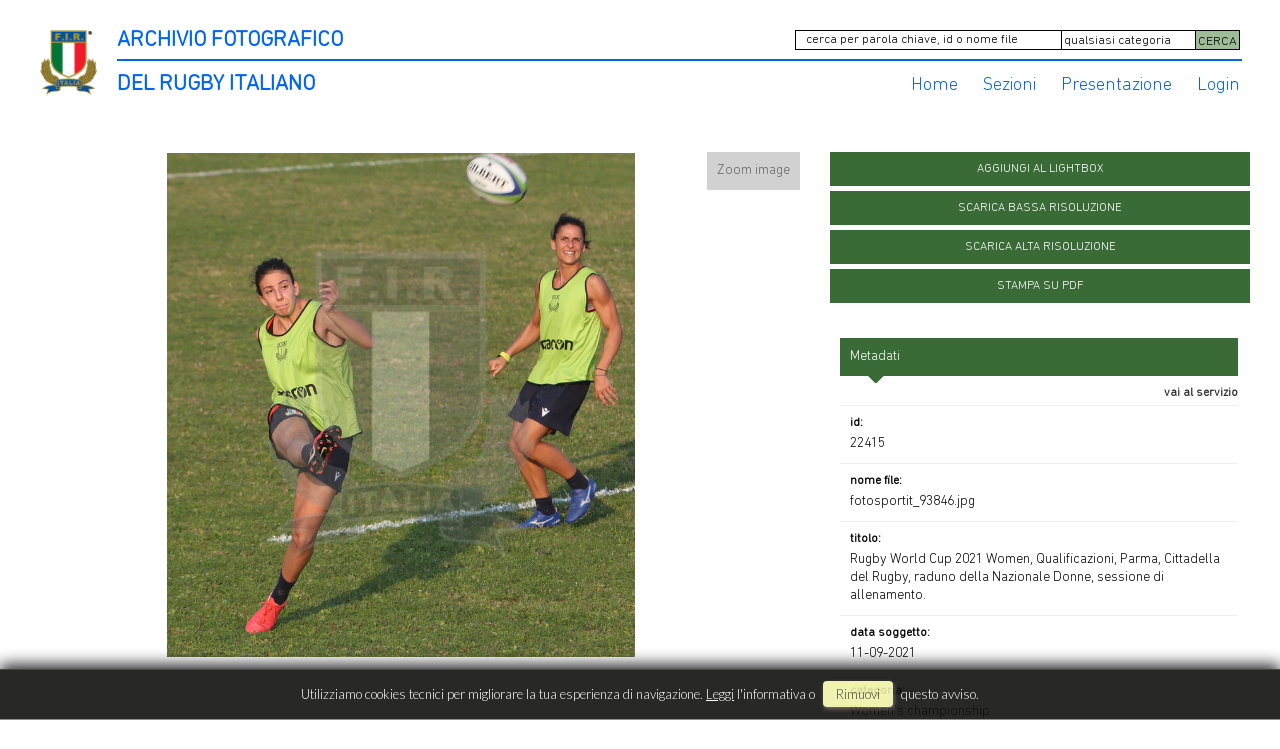

--- FILE ---
content_type: text/html; charset=UTF-8
request_url: https://archiviofotografico.federugby.it/item/it/1/22415/Rugby+World+Cup+2021+Women%2C+Qualificazioni%2C+Parma%2C+Cittadella+del+Rugby%2C+raduno+della+Nazionale+Donne%2C+sessione+di+allenamento.
body_size: 21945
content:
<!DOCTYPE html>
<html lang="it" xml:lang="it" >
<head>
<base href='https://archiviofotografico.federugby.it/theme/archiviofir/' />
<meta name="viewport" content="width=device-width, initial-scale=1"><meta charset='UTF-8'>
<meta http-equiv='X-UA-Compatible' content='IE=edge' />
<meta http-equiv='Content-Type' content='text/html; charset=UTF-8' />
<link 		type='image/ico'	 	href='https://archiviofotografico.federugby.it/favicon.ico' 		rel='icon' />
<link rel='alternate' href='https://archiviofotografico.federugby.it/item/it/1/22415/Rugby+World+Cup+2021+Women%2C+Qualificazioni%2C+Parma%2C+Cittadella+del+Rugby%2C+raduno+della+Nazionale+Donne%2C+sessione+di+allenamento.' hreflang='it'><meta name='google-site-verification' content='t9wHWc9zYYd_WgEeKXiAEbCitYb5ada8LJP5XIUiA0Q' /><link 		type='text/css'			href='43863combine.css?argv=[base64]' 								rel='stylesheet'  />
<script type='text/javascript'  data-cookieconsent='ignore'>var basePATH				= '/';var gallery_section		= '0';var layoutFolding			= 'Folden';var openItemIn				= 'windowdiv';var itemPopUpWidth			= '800';var currentLanguage		= 'it';var availableLanguages		= ['it'];var currentPage 			= '';var cummonFields			= 'title,subject_date';var totalPage 				= '';var isOwnedLighbox			= false;var isDeskUser				= '';var isRootUser				= '';var isBillingUser			= '';var isReportUser			= '';var isClient				= '';var isGuest				= '';var isPhotographer			= '';var isAgent				= '';var loggedin_section		= 'public';var loggedin_userUploadSection		= '';var lastOpened				= [];var ua_analytics			= '';var availableWidgets		= ['WidgetStaticImage','WidgetDynamicImage','WidgetTextBox'];var availableGallery		= null;var availableLightbox		= null;var useHierarchicalThesaurus	= '';var inEditMode					= '';var osType						= '';var isLoggedIn					= false;var userAccount				= '';var photographersCanUploadInPublic	=	0;</script><script 	type='text/javascript' 	 data-cookieconsent='ignore' 	src='https://archiviofotografico.federugby.it/43863combine.js?argv=[base64]'></script>
<script 	type='text/javascript' 	 data-cookieconsent='ignore'    src='../../java/lang/43863it.inc.js'></script>
<script 	type='text/javascript'  data-cookieconsent='ignore' 	 src='https://archiviofotografico.federugby.it/personal/sharebox.js'></script>
<title>Archivio FIR - Archivio fotografico Federazione Italiana Rugby > Foto RCH22415: Rugby World Cup 2021 Women, Qualificazioni, Parma, Cittadella del Rugby, raduno della Nazionale Donne, sessione di allenamento.</title><script language='javascript' data-cookieconsent='ignore'>window.jsonTemplate = {"_htmlSchema":null,"_browserObsolete":null,"_theme_chain":["archiviofir","momapix2019"],"_seoHomePageDescription":"Powered by MomaPIX digital asset management software","sessionCanManageCategory":false,"sessionCanManageGallery":false,"sessionCanToggleCart":false,"sessionCanEmbed":false,"sessionUserAccount":"","sessionUserId":null,"sessionUserName":null,"sessionUserEmail":null,"sessionUserTag":null,"sessionUserCanSaveAiConversations":0,"sessionCurrentCategory":null,"sessionFolding":"sparse","itemsInThisLightbox":null,"lightboxDetail":null,"totalReturned":null,"sessionHideHelpPopup":null,"sessionCanDownloadLow":true,"sessionCanDownloadHi":true,"sessionDirectSelling":false,"directSelling":false,"sessionCanUploadItems":false,"sessionCanUseApplet":false,"sessionSoVideo":null,"sessionSoAudio":null,"sessionSoText":null,"sessionSoOther":null,"sessionSoCopyrightfree":null,"sessionSoRoyaltyfree":null,"sessionSoRightmanaged":null,"sessionCreditBalance":0,"sessionFilterSplcategories":null,"sessionClickboard":0,"sessionLbClickboard":0,"sessionModalLogin":null,"sessionSelectMode":1,"cfgExpressCheckout":false,"cfgAccountName":"archiviofir","cfgItemIn":"windowdiv","cfgSoOrderBy":"date","cfgSoLogin":"and","cfgEnlargeSize":"and","cfgSoFolding":"sparse","cfgSoFilesize":null,"cfgSetupType":"enrolled","cfgSetupVersion":"plus","cfgSetupApikey":"0","cfgSetupLanguage":"IT","cfgHtml5Player":true,"cfgBannerText":null,"cfgAvailableItemsSize":"M","cfgFooterText":null,"cfgSetupId":"259521","cfgGallerySection":false,"cfgDefaultLanguage":"IT","cfgAvailableLanguages":"IT","cfgShowDownloadHistoryToClient":0,"cfgBaseURL":"https:\/\/archiviofotografico.federugby.it","cfgCommonFields":["title","subject_date"],"cfgRequestByEmail":0,"cfgUsePopupNotificationSound":"0","cfgCookiebotEnabled":false,"cfgShowEventEnlargedImage":0,"cfgBrowsableSection":{"public":["private","trash"]},"cfgDoNotAggregateInEvents":false,"cfgDoNotShowAggregatedItems":false,"cfgHiddenMetaFields":[],"cfgOrderMetaFields":[],"pageTitle":null,"theme":"archiviofir","onend":"if ($('viewitemdiv_header_22415')) $('viewitemdiv_header_22415').update('RCH22415');$('body').writeAttribute('data-itemnumber','22415');selector.item.isItemSelected('22415');jsonTemplate.itemDetail = {\"id\":\"22415\",\"id_remote\":\"0\",\"id_user\":\"2\",\"id_event\":\"3293\",\"id_parent\":\"0\",\"id_uri\":\"0\",\"id_storage\":\"4\",\"external_streamer\":\"\",\"object_name\":\"Rugby World Cup 2021, Qualificaz\",\"supplier_account\":\"archiviofir\",\"authorbyline\":\"\",\"source\":\"\",\"copyrightnotice\":\"Daniele Resini\\\/Fotosportit\",\"credit\":\"\",\"subject_date\":\"2021-09-11\",\"creation_date\":\"2021-09-11 17:05:43\",\"uploaded_date\":\"2023-01-10 08:41:38\",\"lastupdate_date\":\"2025-07-08 23:39:18\",\"category\":\"WMN\",\"urgency\":\"0\",\"pin\":\"0\",\"splcategories\":\"\",\"location\":\"\",\"country\":\"\",\"state\":\"\",\"city\":\"\",\"position\":\"V\",\"xsize\":\"2415\",\"ysize\":\"2605\",\"lat\":\"0\",\"lng\":\"0\",\"archive\":\"photo\",\"section\":\"public\",\"license\":\"RM\",\"file_size\":\"848\",\"file_name\":\"fotosportit_93846.jpg\",\"file_version\":\"0\",\"avl_version\":\"0\",\"file_extension\":\"jpg\",\"mime_type\":\"image\\\/jpeg\",\"order_number\":\"3.0\",\"reserved_to\":\"\",\"locked_to\":\"\",\"characters\":null,\"instructions\":\"\",\"price_multiplier\":\"1.00\",\"price_tarifname\":\"default\",\"copyrightstatus\":\"Copyrighted Work\",\"notes\":\"\",\"switchbox\":\"0\",\"iptcsync_date\":\"0000-00-00 00:00:00\",\"title\":\"Rugby World Cup 2021 Women, Qualificazioni, Parma, Cittadella del Rugby, raduno della Nazionale Donne, sessione di allenamento.\",\"caption\":\"Rugby World Cup 2021, Qualificazioni, Parma, Cittadella del Rugby, raduno della Nazionale Donne, sessione di allenamento,\",\"keyword\":\"\",\"id_connector\":\"259521\",\"itemsInSameEvent\":[{\"id\":\"22399\",\"position\":\"O\",\"xsize\":\"4305\",\"ysize\":\"2679\",\"id_connector\":\"259521\",\"url_thumb_m\":\"https:\\\/\\\/d1.momapix.com\\\/archiviofir\\\/3200086be9224c21dd60bd03488e4389d0b32a52c08639232b3993f75e10178af3911\\\/Image22399.jpg\",\"url_thumb_l\":\"https:\\\/\\\/d1.momapix.com\\\/archiviofir\\\/3200086be9224c21dd60bd03488e4389d0b32a52c08639232b3993f75e10178af3911\\\/Preview22399.jpg\"},{\"id\":\"22411\",\"position\":\"O\",\"xsize\":\"3083\",\"ysize\":\"2802\",\"id_connector\":\"259521\",\"url_thumb_m\":\"https:\\\/\\\/d1.momapix.com\\\/archiviofir\\\/320000bb6271b328c8adfda46f6f617ec76da444c5060e90046e57a413a0578f3f44a\\\/Image22411.jpg\",\"url_thumb_l\":\"https:\\\/\\\/d1.momapix.com\\\/archiviofir\\\/320000bb6271b328c8adfda46f6f617ec76da444c5060e90046e57a413a0578f3f44a\\\/Preview22411.jpg\"},{\"id\":\"22400\",\"position\":\"O\",\"xsize\":\"4530\",\"ysize\":\"2816\",\"id_connector\":\"259521\",\"url_thumb_m\":\"https:\\\/\\\/d0.momapix.com\\\/archiviofir\\\/3200061cc68b9224dc0a6fe959b41e60e53f3fcc17cfdd3d2e9041738d62ccaf783bd\\\/Image22400.jpg\",\"url_thumb_l\":\"https:\\\/\\\/d0.momapix.com\\\/archiviofir\\\/3200061cc68b9224dc0a6fe959b41e60e53f3fcc17cfdd3d2e9041738d62ccaf783bd\\\/Preview22400.jpg\"},{\"id\":\"22396\",\"position\":\"O\",\"xsize\":\"3049\",\"ysize\":\"2437\",\"id_connector\":\"259521\",\"url_thumb_m\":\"https:\\\/\\\/d0.momapix.com\\\/archiviofir\\\/320007661f0bbf937c6854c6476bee5b744778a57d57ad260ca3e5fd6fa4986531d70\\\/Image22396.jpg\",\"url_thumb_l\":\"https:\\\/\\\/d0.momapix.com\\\/archiviofir\\\/320007661f0bbf937c6854c6476bee5b744778a57d57ad260ca3e5fd6fa4986531d70\\\/Preview22396.jpg\"},{\"id\":\"22397\",\"position\":\"O\",\"xsize\":\"4936\",\"ysize\":\"3258\",\"id_connector\":\"259521\",\"url_thumb_m\":\"https:\\\/\\\/d1.momapix.com\\\/archiviofir\\\/3200070fa81f67271ce333e517e88e4ef2aa2ceeb92768533ef50a0713b49568df22f\\\/Image22397.jpg\",\"url_thumb_l\":\"https:\\\/\\\/d1.momapix.com\\\/archiviofir\\\/3200070fa81f67271ce333e517e88e4ef2aa2ceeb92768533ef50a0713b49568df22f\\\/Preview22397.jpg\"},{\"id\":\"22398\",\"position\":\"O\",\"xsize\":\"4124\",\"ysize\":\"3648\",\"id_connector\":\"259521\",\"url_thumb_m\":\"https:\\\/\\\/d0.momapix.com\\\/archiviofir\\\/32000b7efc6b6480fa72e43765f73ee5fc5bfba8298572dec743e0d42d28e252e9062\\\/Image22398.jpg\",\"url_thumb_l\":\"https:\\\/\\\/d0.momapix.com\\\/archiviofir\\\/32000b7efc6b6480fa72e43765f73ee5fc5bfba8298572dec743e0d42d28e252e9062\\\/Preview22398.jpg\"},{\"id\":\"22401\",\"position\":\"O\",\"xsize\":\"4525\",\"ysize\":\"2846\",\"id_connector\":\"259521\",\"url_thumb_m\":\"https:\\\/\\\/d1.momapix.com\\\/archiviofir\\\/32000746260842b5ac9e6769cb3b8575ab79d0e9018394c37609988f61a2796dfa22e\\\/Image22401.jpg\",\"url_thumb_l\":\"https:\\\/\\\/d1.momapix.com\\\/archiviofir\\\/32000746260842b5ac9e6769cb3b8575ab79d0e9018394c37609988f61a2796dfa22e\\\/Preview22401.jpg\"},{\"id\":\"22402\",\"position\":\"O\",\"xsize\":\"5255\",\"ysize\":\"3463\",\"id_connector\":\"259521\",\"url_thumb_m\":\"https:\\\/\\\/d0.momapix.com\\\/archiviofir\\\/32000d072dfbbb04f6c1cdb9613b1c625acaec4d2eb39211cca9a6921a9b09fde9be0\\\/Image22402.jpg\",\"url_thumb_l\":\"https:\\\/\\\/d0.momapix.com\\\/archiviofir\\\/32000d072dfbbb04f6c1cdb9613b1c625acaec4d2eb39211cca9a6921a9b09fde9be0\\\/Preview22402.jpg\"},{\"id\":\"22403\",\"position\":\"O\",\"xsize\":\"5106\",\"ysize\":\"3141\",\"id_connector\":\"259521\",\"url_thumb_m\":\"https:\\\/\\\/d1.momapix.com\\\/archiviofir\\\/3200014dca628fe28ae80bfc14a53736ef8ebe11042b3936c1188a1ebb9ff126727cc\\\/Image22403.jpg\",\"url_thumb_l\":\"https:\\\/\\\/d1.momapix.com\\\/archiviofir\\\/3200014dca628fe28ae80bfc14a53736ef8ebe11042b3936c1188a1ebb9ff126727cc\\\/Preview22403.jpg\"},{\"id\":\"22404\",\"position\":\"O\",\"xsize\":\"5472\",\"ysize\":\"3648\",\"id_connector\":\"259521\",\"url_thumb_m\":\"https:\\\/\\\/d0.momapix.com\\\/archiviofir\\\/320009e8787f19a432ec3a85ce02645224389f59bf761f7d38eb7d4fb97aa65df75fa\\\/Image22404.jpg\",\"url_thumb_l\":\"https:\\\/\\\/d0.momapix.com\\\/archiviofir\\\/320009e8787f19a432ec3a85ce02645224389f59bf761f7d38eb7d4fb97aa65df75fa\\\/Preview22404.jpg\"},{\"id\":\"22405\",\"position\":\"O\",\"xsize\":\"4147\",\"ysize\":\"2994\",\"id_connector\":\"259521\",\"url_thumb_m\":\"https:\\\/\\\/d1.momapix.com\\\/archiviofir\\\/32000f6a9d3cb6032ea93328ba9a9c645bd5fead1eb293931d51e1a697c5d9cd86691\\\/Image22405.jpg\",\"url_thumb_l\":\"https:\\\/\\\/d1.momapix.com\\\/archiviofir\\\/32000f6a9d3cb6032ea93328ba9a9c645bd5fead1eb293931d51e1a697c5d9cd86691\\\/Preview22405.jpg\"},{\"id\":\"22406\",\"position\":\"O\",\"xsize\":\"5472\",\"ysize\":\"3648\",\"id_connector\":\"259521\",\"url_thumb_m\":\"https:\\\/\\\/d0.momapix.com\\\/archiviofir\\\/320002cae8f829e662beb0eec9266121687193c2d3d020de5cb381f91a91054414a0d\\\/Image22406.jpg\",\"url_thumb_l\":\"https:\\\/\\\/d0.momapix.com\\\/archiviofir\\\/320002cae8f829e662beb0eec9266121687193c2d3d020de5cb381f91a91054414a0d\\\/Preview22406.jpg\"},{\"id\":\"22407\",\"position\":\"O\",\"xsize\":\"3551\",\"ysize\":\"2873\",\"id_connector\":\"259521\",\"url_thumb_m\":\"https:\\\/\\\/d1.momapix.com\\\/archiviofir\\\/32000e769df403b12f4d4547ea4a01f559dfb54ceeb873c87b12b49df043fad479cdb\\\/Image22407.jpg\",\"url_thumb_l\":\"https:\\\/\\\/d1.momapix.com\\\/archiviofir\\\/32000e769df403b12f4d4547ea4a01f559dfb54ceeb873c87b12b49df043fad479cdb\\\/Preview22407.jpg\"},{\"id\":\"22408\",\"position\":\"O\",\"xsize\":\"3853\",\"ysize\":\"2866\",\"id_connector\":\"259521\",\"url_thumb_m\":\"https:\\\/\\\/d0.momapix.com\\\/archiviofir\\\/32000325aa2a1dd9f3075f152812c3dd78778452db200784e060cce9b1d046eeaecdc\\\/Image22408.jpg\",\"url_thumb_l\":\"https:\\\/\\\/d0.momapix.com\\\/archiviofir\\\/32000325aa2a1dd9f3075f152812c3dd78778452db200784e060cce9b1d046eeaecdc\\\/Preview22408.jpg\"},{\"id\":\"22409\",\"position\":\"V\",\"xsize\":\"1606\",\"ysize\":\"2068\",\"id_connector\":\"259521\",\"url_thumb_m\":\"https:\\\/\\\/d1.momapix.com\\\/archiviofir\\\/320007e2a0645b1b8019fa05474e90b02915327daf978ba39b6422748c412c4f4e9fd\\\/Image22409.jpg\",\"url_thumb_l\":\"https:\\\/\\\/d1.momapix.com\\\/archiviofir\\\/320007e2a0645b1b8019fa05474e90b02915327daf978ba39b6422748c412c4f4e9fd\\\/Preview22409.jpg\"},{\"id\":\"22410\",\"position\":\"O\",\"xsize\":\"4117\",\"ysize\":\"2633\",\"id_connector\":\"259521\",\"url_thumb_m\":\"https:\\\/\\\/d0.momapix.com\\\/archiviofir\\\/32000b029f356140543598033793fe12155199feee44c94b9f58328a2f4d16578e080\\\/Image22410.jpg\",\"url_thumb_l\":\"https:\\\/\\\/d0.momapix.com\\\/archiviofir\\\/32000b029f356140543598033793fe12155199feee44c94b9f58328a2f4d16578e080\\\/Preview22410.jpg\"},{\"id\":\"22412\",\"position\":\"V\",\"xsize\":\"3011\",\"ysize\":\"4028\",\"id_connector\":\"259521\",\"url_thumb_m\":\"https:\\\/\\\/d0.momapix.com\\\/archiviofir\\\/32000cd4fc5f4cc184e3b679595d43ec8a2c8f0fc25497434e0fa27e97bcde4522f67\\\/Image22412.jpg\",\"url_thumb_l\":\"https:\\\/\\\/d0.momapix.com\\\/archiviofir\\\/32000cd4fc5f4cc184e3b679595d43ec8a2c8f0fc25497434e0fa27e97bcde4522f67\\\/Preview22412.jpg\"},{\"id\":\"22413\",\"position\":\"O\",\"xsize\":\"2742\",\"ysize\":\"2691\",\"id_connector\":\"259521\",\"url_thumb_m\":\"https:\\\/\\\/d1.momapix.com\\\/archiviofir\\\/32000bb226d31f25064b783910b2a6def3161d0a1097cdeb494abbc168576f7af0b3b\\\/Image22413.jpg\",\"url_thumb_l\":\"https:\\\/\\\/d1.momapix.com\\\/archiviofir\\\/32000bb226d31f25064b783910b2a6def3161d0a1097cdeb494abbc168576f7af0b3b\\\/Preview22413.jpg\"},{\"id\":\"22414\",\"position\":\"O\",\"xsize\":\"5013\",\"ysize\":\"3057\",\"id_connector\":\"259521\",\"url_thumb_m\":\"https:\\\/\\\/d0.momapix.com\\\/archiviofir\\\/32000d4f36e5f3f5768c4668d1136a7abc1c064c6bcde4c3345788ade92e9d9013c2c\\\/Image22414.jpg\",\"url_thumb_l\":\"https:\\\/\\\/d0.momapix.com\\\/archiviofir\\\/32000d4f36e5f3f5768c4668d1136a7abc1c064c6bcde4c3345788ade92e9d9013c2c\\\/Preview22414.jpg\"},{\"id\":\"22415\",\"position\":\"V\",\"xsize\":\"2415\",\"ysize\":\"2605\",\"id_connector\":\"259521\",\"url_thumb_m\":\"https:\\\/\\\/d1.momapix.com\\\/archiviofir\\\/320008a7bc8b488049a1cc76a42804decd3abd1deb36004d18e71ed7f491d56f0ba91\\\/Image22415.jpg\",\"url_thumb_l\":\"https:\\\/\\\/d1.momapix.com\\\/archiviofir\\\/320008a7bc8b488049a1cc76a42804decd3abd1deb36004d18e71ed7f491d56f0ba91\\\/Preview22415.jpg\"},{\"id\":\"22416\",\"position\":\"O\",\"xsize\":\"5472\",\"ysize\":\"3015\",\"id_connector\":\"259521\",\"url_thumb_m\":\"https:\\\/\\\/d0.momapix.com\\\/archiviofir\\\/32000774d6dc57a7dca98a6258e0830658bedfaa3f459780d8cc3de114e5e844365a5\\\/Image22416.jpg\",\"url_thumb_l\":\"https:\\\/\\\/d0.momapix.com\\\/archiviofir\\\/32000774d6dc57a7dca98a6258e0830658bedfaa3f459780d8cc3de114e5e844365a5\\\/Preview22416.jpg\"},{\"id\":\"22417\",\"position\":\"O\",\"xsize\":\"4047\",\"ysize\":\"3075\",\"id_connector\":\"259521\",\"url_thumb_m\":\"https:\\\/\\\/d1.momapix.com\\\/archiviofir\\\/3200039b2dbec27659a999b2d3bdcacf80047babe2128feba6f2105761e21e705dd9d\\\/Image22417.jpg\",\"url_thumb_l\":\"https:\\\/\\\/d1.momapix.com\\\/archiviofir\\\/3200039b2dbec27659a999b2d3bdcacf80047babe2128feba6f2105761e21e705dd9d\\\/Preview22417.jpg\"},{\"id\":\"22418\",\"position\":\"O\",\"xsize\":\"4095\",\"ysize\":\"3355\",\"id_connector\":\"259521\",\"url_thumb_m\":\"https:\\\/\\\/d0.momapix.com\\\/archiviofir\\\/3200008419f4b045488267f785151565d6af4aa1285774b8abc09d7b5b529f2543d5d\\\/Image22418.jpg\",\"url_thumb_l\":\"https:\\\/\\\/d0.momapix.com\\\/archiviofir\\\/3200008419f4b045488267f785151565d6af4aa1285774b8abc09d7b5b529f2543d5d\\\/Preview22418.jpg\"},{\"id\":\"22419\",\"position\":\"O\",\"xsize\":\"4969\",\"ysize\":\"3648\",\"id_connector\":\"259521\",\"url_thumb_m\":\"https:\\\/\\\/d1.momapix.com\\\/archiviofir\\\/3200091f492691d95235b23027e059fd8c1f3c403712a33f536bebc3a90094b47dbd3\\\/Image22419.jpg\",\"url_thumb_l\":\"https:\\\/\\\/d1.momapix.com\\\/archiviofir\\\/3200091f492691d95235b23027e059fd8c1f3c403712a33f536bebc3a90094b47dbd3\\\/Preview22419.jpg\"},{\"id\":\"22420\",\"position\":\"V\",\"xsize\":\"3615\",\"ysize\":\"5002\",\"id_connector\":\"259521\",\"url_thumb_m\":\"https:\\\/\\\/d0.momapix.com\\\/archiviofir\\\/320007e11b7e0dc52dbc374009bcb808f7f572d7d72a470f69fc62c401f31eca87f10\\\/Image22420.jpg\",\"url_thumb_l\":\"https:\\\/\\\/d0.momapix.com\\\/archiviofir\\\/320007e11b7e0dc52dbc374009bcb808f7f572d7d72a470f69fc62c401f31eca87f10\\\/Preview22420.jpg\"},{\"id\":\"22421\",\"position\":\"V\",\"xsize\":\"3305\",\"ysize\":\"5419\",\"id_connector\":\"259521\",\"url_thumb_m\":\"https:\\\/\\\/d1.momapix.com\\\/archiviofir\\\/320009de277445a45e362f061d581ed34d4926cbde7cad74663c4c4f096bfcc36eff0\\\/Image22421.jpg\",\"url_thumb_l\":\"https:\\\/\\\/d1.momapix.com\\\/archiviofir\\\/320009de277445a45e362f061d581ed34d4926cbde7cad74663c4c4f096bfcc36eff0\\\/Preview22421.jpg\"},{\"id\":\"22422\",\"position\":\"V\",\"xsize\":\"2606\",\"ysize\":\"2807\",\"id_connector\":\"259521\",\"url_thumb_m\":\"https:\\\/\\\/d0.momapix.com\\\/archiviofir\\\/320007fa08a412dc0cfca39947596cd65007a6b4a779efc94430d21e067bee9dd0004\\\/Image22422.jpg\",\"url_thumb_l\":\"https:\\\/\\\/d0.momapix.com\\\/archiviofir\\\/320007fa08a412dc0cfca39947596cd65007a6b4a779efc94430d21e067bee9dd0004\\\/Preview22422.jpg\"},{\"id\":\"22423\",\"position\":\"O\",\"xsize\":\"4120\",\"ysize\":\"2975\",\"id_connector\":\"259521\",\"url_thumb_m\":\"https:\\\/\\\/d1.momapix.com\\\/archiviofir\\\/320006be7924c969fc4dd510985f72d9b9fd180054967dc9091df2155eebbcee5ad47\\\/Image22423.jpg\",\"url_thumb_l\":\"https:\\\/\\\/d1.momapix.com\\\/archiviofir\\\/320006be7924c969fc4dd510985f72d9b9fd180054967dc9091df2155eebbcee5ad47\\\/Preview22423.jpg\"},{\"id\":\"22424\",\"position\":\"V\",\"xsize\":\"3052\",\"ysize\":\"3066\",\"id_connector\":\"259521\",\"url_thumb_m\":\"https:\\\/\\\/d0.momapix.com\\\/archiviofir\\\/3200042a0f5ab558cb60d29e5d850a9a74ccd83be887027e2f8b0ce0265252e0cd4c2\\\/Image22424.jpg\",\"url_thumb_l\":\"https:\\\/\\\/d0.momapix.com\\\/archiviofir\\\/3200042a0f5ab558cb60d29e5d850a9a74ccd83be887027e2f8b0ce0265252e0cd4c2\\\/Preview22424.jpg\"},{\"id\":\"22425\",\"position\":\"O\",\"xsize\":\"3121\",\"ysize\":\"2745\",\"id_connector\":\"259521\",\"url_thumb_m\":\"https:\\\/\\\/d1.momapix.com\\\/archiviofir\\\/320005b475c45728574ba8049c4783e4993b48070f389ebe1ef68f8b2e603766240b7\\\/Image22425.jpg\",\"url_thumb_l\":\"https:\\\/\\\/d1.momapix.com\\\/archiviofir\\\/320005b475c45728574ba8049c4783e4993b48070f389ebe1ef68f8b2e603766240b7\\\/Preview22425.jpg\"},{\"id\":\"22426\",\"position\":\"O\",\"xsize\":\"4703\",\"ysize\":\"3511\",\"id_connector\":\"259521\",\"url_thumb_m\":\"https:\\\/\\\/d0.momapix.com\\\/archiviofir\\\/32000bdfdb942a4a8ff788d4b82ac2a7863b8d09e496a6da0f164a4a098d89a2ddc60\\\/Image22426.jpg\",\"url_thumb_l\":\"https:\\\/\\\/d0.momapix.com\\\/archiviofir\\\/32000bdfdb942a4a8ff788d4b82ac2a7863b8d09e496a6da0f164a4a098d89a2ddc60\\\/Preview22426.jpg\"},{\"id\":\"22427\",\"position\":\"O\",\"xsize\":\"3676\",\"ysize\":\"2639\",\"id_connector\":\"259521\",\"url_thumb_m\":\"https:\\\/\\\/d1.momapix.com\\\/archiviofir\\\/320003d62c218e09d96efb38eb685310f75dc1edcbb54cc030347533ffab44c1bcee3\\\/Image22427.jpg\",\"url_thumb_l\":\"https:\\\/\\\/d1.momapix.com\\\/archiviofir\\\/320003d62c218e09d96efb38eb685310f75dc1edcbb54cc030347533ffab44c1bcee3\\\/Preview22427.jpg\"},{\"id\":\"22428\",\"position\":\"V\",\"xsize\":\"2514\",\"ysize\":\"2755\",\"id_connector\":\"259521\",\"url_thumb_m\":\"https:\\\/\\\/d0.momapix.com\\\/archiviofir\\\/320006daf8ef8cb7b8e52db308c20067f22da2398979889682a20f87a2b8b443f75ca\\\/Image22428.jpg\",\"url_thumb_l\":\"https:\\\/\\\/d0.momapix.com\\\/archiviofir\\\/320006daf8ef8cb7b8e52db308c20067f22da2398979889682a20f87a2b8b443f75ca\\\/Preview22428.jpg\"},{\"id\":\"22429\",\"position\":\"V\",\"xsize\":\"1459\",\"ysize\":\"1640\",\"id_connector\":\"259521\",\"url_thumb_m\":\"https:\\\/\\\/d1.momapix.com\\\/archiviofir\\\/320000043324011df2efea33eae966b5b9fffba2be90b464d257ec47e7ea12aa868c0\\\/Image22429.jpg\",\"url_thumb_l\":\"https:\\\/\\\/d1.momapix.com\\\/archiviofir\\\/320000043324011df2efea33eae966b5b9fffba2be90b464d257ec47e7ea12aa868c0\\\/Preview22429.jpg\"},{\"id\":\"22430\",\"position\":\"O\",\"xsize\":\"2871\",\"ysize\":\"1918\",\"id_connector\":\"259521\",\"url_thumb_m\":\"https:\\\/\\\/d0.momapix.com\\\/archiviofir\\\/32000f15dc781c2c567631c55dad414e42e497ae5f2cd225deb91ba310fd23eb438a5\\\/Image22430.jpg\",\"url_thumb_l\":\"https:\\\/\\\/d0.momapix.com\\\/archiviofir\\\/32000f15dc781c2c567631c55dad414e42e497ae5f2cd225deb91ba310fd23eb438a5\\\/Preview22430.jpg\"},{\"id\":\"22431\",\"position\":\"O\",\"xsize\":\"3533\",\"ysize\":\"2927\",\"id_connector\":\"259521\",\"url_thumb_m\":\"https:\\\/\\\/d1.momapix.com\\\/archiviofir\\\/3200090d12017b4a49abfb20347a18389fd54fc8f81512397da76f119043a163575fa\\\/Image22431.jpg\",\"url_thumb_l\":\"https:\\\/\\\/d1.momapix.com\\\/archiviofir\\\/3200090d12017b4a49abfb20347a18389fd54fc8f81512397da76f119043a163575fa\\\/Preview22431.jpg\"},{\"id\":\"22432\",\"position\":\"V\",\"xsize\":\"3162\",\"ysize\":\"3299\",\"id_connector\":\"259521\",\"url_thumb_m\":\"https:\\\/\\\/d0.momapix.com\\\/archiviofir\\\/3200094441591bc3db37731cabb21dddff04751c90328a23df9d9ee09c2cd3b71cc63\\\/Image22432.jpg\",\"url_thumb_l\":\"https:\\\/\\\/d0.momapix.com\\\/archiviofir\\\/3200094441591bc3db37731cabb21dddff04751c90328a23df9d9ee09c2cd3b71cc63\\\/Preview22432.jpg\"},{\"id\":\"22433\",\"position\":\"O\",\"xsize\":\"4430\",\"ysize\":\"3605\",\"id_connector\":\"259521\",\"url_thumb_m\":\"https:\\\/\\\/d1.momapix.com\\\/archiviofir\\\/320002141eebd8ec3d1778df8b6160e8d0d43bdde24f17c2a5626f44724a85c691a4a\\\/Image22433.jpg\",\"url_thumb_l\":\"https:\\\/\\\/d1.momapix.com\\\/archiviofir\\\/320002141eebd8ec3d1778df8b6160e8d0d43bdde24f17c2a5626f44724a85c691a4a\\\/Preview22433.jpg\"},{\"id\":\"22434\",\"position\":\"O\",\"xsize\":\"3617\",\"ysize\":\"3537\",\"id_connector\":\"259521\",\"url_thumb_m\":\"https:\\\/\\\/d0.momapix.com\\\/archiviofir\\\/320001250ef8d4ed944cb1163afdc79837a0adc78af3b27f3955f0c61eec99eb955ef\\\/Image22434.jpg\",\"url_thumb_l\":\"https:\\\/\\\/d0.momapix.com\\\/archiviofir\\\/320001250ef8d4ed944cb1163afdc79837a0adc78af3b27f3955f0c61eec99eb955ef\\\/Preview22434.jpg\"},{\"id\":\"22435\",\"position\":\"O\",\"xsize\":\"2784\",\"ysize\":\"2520\",\"id_connector\":\"259521\",\"url_thumb_m\":\"https:\\\/\\\/d1.momapix.com\\\/archiviofir\\\/320001b27545d6835b77cd3f3cc670a664f3f22fce172dc7690debde040c2ee289994\\\/Image22435.jpg\",\"url_thumb_l\":\"https:\\\/\\\/d1.momapix.com\\\/archiviofir\\\/320001b27545d6835b77cd3f3cc670a664f3f22fce172dc7690debde040c2ee289994\\\/Preview22435.jpg\"},{\"id\":\"22436\",\"position\":\"O\",\"xsize\":\"4580\",\"ysize\":\"3162\",\"id_connector\":\"259521\",\"url_thumb_m\":\"https:\\\/\\\/d0.momapix.com\\\/archiviofir\\\/32000c21113c79e431326dfb508d5c9def2ba8990df80ca82c535038e21829d712b44\\\/Image22436.jpg\",\"url_thumb_l\":\"https:\\\/\\\/d0.momapix.com\\\/archiviofir\\\/32000c21113c79e431326dfb508d5c9def2ba8990df80ca82c535038e21829d712b44\\\/Preview22436.jpg\"},{\"id\":\"22437\",\"position\":\"O\",\"xsize\":\"3743\",\"ysize\":\"2306\",\"id_connector\":\"259521\",\"url_thumb_m\":\"https:\\\/\\\/d1.momapix.com\\\/archiviofir\\\/320001285858cf2d514a8e528de2d82585bbf71e8780a7cb339a920d7d81b93c37c8a\\\/Image22437.jpg\",\"url_thumb_l\":\"https:\\\/\\\/d1.momapix.com\\\/archiviofir\\\/320001285858cf2d514a8e528de2d82585bbf71e8780a7cb339a920d7d81b93c37c8a\\\/Preview22437.jpg\"},{\"id\":\"22438\",\"position\":\"V\",\"xsize\":\"2948\",\"ysize\":\"3306\",\"id_connector\":\"259521\",\"url_thumb_m\":\"https:\\\/\\\/d0.momapix.com\\\/archiviofir\\\/320006ff50c513eb4c36abf8c8bf1d19c60075acc4d93d145ba4ad8765361c2b0d251\\\/Image22438.jpg\",\"url_thumb_l\":\"https:\\\/\\\/d0.momapix.com\\\/archiviofir\\\/320006ff50c513eb4c36abf8c8bf1d19c60075acc4d93d145ba4ad8765361c2b0d251\\\/Preview22438.jpg\"},{\"id\":\"22439\",\"position\":\"O\",\"xsize\":\"3588\",\"ysize\":\"3126\",\"id_connector\":\"259521\",\"url_thumb_m\":\"https:\\\/\\\/d1.momapix.com\\\/archiviofir\\\/32000fe5004e0e1acbb7a1a5c0ca69e7556e6ab8843aa276cfcaba6d9e6aaaf0a8062\\\/Image22439.jpg\",\"url_thumb_l\":\"https:\\\/\\\/d1.momapix.com\\\/archiviofir\\\/32000fe5004e0e1acbb7a1a5c0ca69e7556e6ab8843aa276cfcaba6d9e6aaaf0a8062\\\/Preview22439.jpg\"},{\"id\":\"22440\",\"position\":\"O\",\"xsize\":\"5387\",\"ysize\":\"3591\",\"id_connector\":\"259521\",\"url_thumb_m\":\"https:\\\/\\\/d0.momapix.com\\\/archiviofir\\\/32000f189ae646d9c002fa7a8fef133f74047f55f93df3acedbb3a3427a27c612f2b9\\\/Image22440.jpg\",\"url_thumb_l\":\"https:\\\/\\\/d0.momapix.com\\\/archiviofir\\\/32000f189ae646d9c002fa7a8fef133f74047f55f93df3acedbb3a3427a27c612f2b9\\\/Preview22440.jpg\"},{\"id\":\"22441\",\"position\":\"V\",\"xsize\":\"2261\",\"ysize\":\"2603\",\"id_connector\":\"259521\",\"url_thumb_m\":\"https:\\\/\\\/d1.momapix.com\\\/archiviofir\\\/3200086dfff4d7beae95c9a7ae7ae4300d20223d1b8e8aac72f13cedfc413f9efedd4\\\/Image22441.jpg\",\"url_thumb_l\":\"https:\\\/\\\/d1.momapix.com\\\/archiviofir\\\/3200086dfff4d7beae95c9a7ae7ae4300d20223d1b8e8aac72f13cedfc413f9efedd4\\\/Preview22441.jpg\"},{\"id\":\"22442\",\"position\":\"O\",\"xsize\":\"4999\",\"ysize\":\"3547\",\"id_connector\":\"259521\",\"url_thumb_m\":\"https:\\\/\\\/d0.momapix.com\\\/archiviofir\\\/32000afaf07532d31a4af71f43c0d1ca73b589cc4c6c99ebba79684b841052b5cd0a8\\\/Image22442.jpg\",\"url_thumb_l\":\"https:\\\/\\\/d0.momapix.com\\\/archiviofir\\\/32000afaf07532d31a4af71f43c0d1ca73b589cc4c6c99ebba79684b841052b5cd0a8\\\/Preview22442.jpg\"},{\"id\":\"22443\",\"position\":\"V\",\"xsize\":\"2710\",\"ysize\":\"3199\",\"id_connector\":\"259521\",\"url_thumb_m\":\"https:\\\/\\\/d1.momapix.com\\\/archiviofir\\\/32000d9e4c2be2c8680bd016f96e33921b5d29e6fd8cfa4fbf0ad6b5c59d24b49a7b2\\\/Image22443.jpg\",\"url_thumb_l\":\"https:\\\/\\\/d1.momapix.com\\\/archiviofir\\\/32000d9e4c2be2c8680bd016f96e33921b5d29e6fd8cfa4fbf0ad6b5c59d24b49a7b2\\\/Preview22443.jpg\"},{\"id\":\"22444\",\"position\":\"O\",\"xsize\":\"5243\",\"ysize\":\"3204\",\"id_connector\":\"259521\",\"url_thumb_m\":\"https:\\\/\\\/d0.momapix.com\\\/archiviofir\\\/3200076cc5327470335b0ab5f06911a368c0228b4178d5c113a7220ee9d145eedd25f\\\/Image22444.jpg\",\"url_thumb_l\":\"https:\\\/\\\/d0.momapix.com\\\/archiviofir\\\/3200076cc5327470335b0ab5f06911a368c0228b4178d5c113a7220ee9d145eedd25f\\\/Preview22444.jpg\"},{\"id\":\"22445\",\"position\":\"V\",\"xsize\":\"3449\",\"ysize\":\"3648\",\"id_connector\":\"259521\",\"url_thumb_m\":\"https:\\\/\\\/d1.momapix.com\\\/archiviofir\\\/32000df6f5f97fb0e85933820bce0f0ef5ae239d23b7dd344fd942350cecdc40c710b\\\/Image22445.jpg\",\"url_thumb_l\":\"https:\\\/\\\/d1.momapix.com\\\/archiviofir\\\/32000df6f5f97fb0e85933820bce0f0ef5ae239d23b7dd344fd942350cecdc40c710b\\\/Preview22445.jpg\"},{\"id\":\"22446\",\"position\":\"O\",\"xsize\":\"2950\",\"ysize\":\"2923\",\"id_connector\":\"259521\",\"url_thumb_m\":\"https:\\\/\\\/d0.momapix.com\\\/archiviofir\\\/3200049d3a35ccfe5b2d27040a5cba1414bb3c2679a359c96c8ddb00d0de3bcc6010f\\\/Image22446.jpg\",\"url_thumb_l\":\"https:\\\/\\\/d0.momapix.com\\\/archiviofir\\\/3200049d3a35ccfe5b2d27040a5cba1414bb3c2679a359c96c8ddb00d0de3bcc6010f\\\/Preview22446.jpg\"},{\"id\":\"22447\",\"position\":\"O\",\"xsize\":\"4542\",\"ysize\":\"3028\",\"id_connector\":\"259521\",\"url_thumb_m\":\"https:\\\/\\\/d1.momapix.com\\\/archiviofir\\\/320003e44baf55ec5292c27e7b8915d2e45d4db023bf6c6709450190fb86c896bb06b\\\/Image22447.jpg\",\"url_thumb_l\":\"https:\\\/\\\/d1.momapix.com\\\/archiviofir\\\/320003e44baf55ec5292c27e7b8915d2e45d4db023bf6c6709450190fb86c896bb06b\\\/Preview22447.jpg\"},{\"id\":\"22448\",\"position\":\"V\",\"xsize\":\"3456\",\"ysize\":\"4510\",\"id_connector\":\"259521\",\"url_thumb_m\":\"https:\\\/\\\/d0.momapix.com\\\/archiviofir\\\/32000096724ae567a1d32edae695fb9ab1c3ec3499089dd4d7fb5f07e18aac557f2de\\\/Image22448.jpg\",\"url_thumb_l\":\"https:\\\/\\\/d0.momapix.com\\\/archiviofir\\\/32000096724ae567a1d32edae695fb9ab1c3ec3499089dd4d7fb5f07e18aac557f2de\\\/Preview22448.jpg\"},{\"id\":\"22449\",\"position\":\"V\",\"xsize\":\"1879\",\"ysize\":\"2693\",\"id_connector\":\"259521\",\"url_thumb_m\":\"https:\\\/\\\/d1.momapix.com\\\/archiviofir\\\/32000392a484e858f4b2510b27fa02e77614d2488c1f9b8aa6630bca8d25c22109097\\\/Image22449.jpg\",\"url_thumb_l\":\"https:\\\/\\\/d1.momapix.com\\\/archiviofir\\\/32000392a484e858f4b2510b27fa02e77614d2488c1f9b8aa6630bca8d25c22109097\\\/Preview22449.jpg\"},{\"id\":\"22450\",\"position\":\"V\",\"xsize\":\"2816\",\"ysize\":\"3265\",\"id_connector\":\"259521\",\"url_thumb_m\":\"https:\\\/\\\/d0.momapix.com\\\/archiviofir\\\/32000963bccce2094697ded509554e49f42a5ad120f635f5a52bc49b2641f99cd9ef0\\\/Image22450.jpg\",\"url_thumb_l\":\"https:\\\/\\\/d0.momapix.com\\\/archiviofir\\\/32000963bccce2094697ded509554e49f42a5ad120f635f5a52bc49b2641f99cd9ef0\\\/Preview22450.jpg\"},{\"id\":\"22451\",\"position\":\"V\",\"xsize\":\"2375\",\"ysize\":\"2957\",\"id_connector\":\"259521\",\"url_thumb_m\":\"https:\\\/\\\/d1.momapix.com\\\/archiviofir\\\/320008e4f6f7de007788d63def54399f15a333542a330e79ed0360b0528a2b58234b0\\\/Image22451.jpg\",\"url_thumb_l\":\"https:\\\/\\\/d1.momapix.com\\\/archiviofir\\\/320008e4f6f7de007788d63def54399f15a333542a330e79ed0360b0528a2b58234b0\\\/Preview22451.jpg\"},{\"id\":\"22452\",\"position\":\"V\",\"xsize\":\"3136\",\"ysize\":\"3175\",\"id_connector\":\"259521\",\"url_thumb_m\":\"https:\\\/\\\/d0.momapix.com\\\/archiviofir\\\/32000aa9f49cbb4b2d3e7db05f90a5a128357a701ebe8f8caf9bbe80ba50e31a220e0\\\/Image22452.jpg\",\"url_thumb_l\":\"https:\\\/\\\/d0.momapix.com\\\/archiviofir\\\/32000aa9f49cbb4b2d3e7db05f90a5a128357a701ebe8f8caf9bbe80ba50e31a220e0\\\/Preview22452.jpg\"},{\"id\":\"22453\",\"position\":\"V\",\"xsize\":\"2401\",\"ysize\":\"3024\",\"id_connector\":\"259521\",\"url_thumb_m\":\"https:\\\/\\\/d1.momapix.com\\\/archiviofir\\\/320009e3c5de54f0609a3808a873ea4dd7a7b133f0f1553d665868286ca950e1c143b\\\/Image22453.jpg\",\"url_thumb_l\":\"https:\\\/\\\/d1.momapix.com\\\/archiviofir\\\/320009e3c5de54f0609a3808a873ea4dd7a7b133f0f1553d665868286ca950e1c143b\\\/Preview22453.jpg\"},{\"id\":\"22454\",\"position\":\"V\",\"xsize\":\"2566\",\"ysize\":\"3058\",\"id_connector\":\"259521\",\"url_thumb_m\":\"https:\\\/\\\/d0.momapix.com\\\/archiviofir\\\/3200032cf1b019387297ae35f2de58db336c4e9051e0c5a1d84e2c3c2ec31cec77586\\\/Image22454.jpg\",\"url_thumb_l\":\"https:\\\/\\\/d0.momapix.com\\\/archiviofir\\\/3200032cf1b019387297ae35f2de58db336c4e9051e0c5a1d84e2c3c2ec31cec77586\\\/Preview22454.jpg\"},{\"id\":\"22455\",\"position\":\"V\",\"xsize\":\"2599\",\"ysize\":\"3182\",\"id_connector\":\"259521\",\"url_thumb_m\":\"https:\\\/\\\/d1.momapix.com\\\/archiviofir\\\/32000bc3e1c3b981e753cd0c01b09f333cf70469f81c9da247f699508aca5597c4e9a\\\/Image22455.jpg\",\"url_thumb_l\":\"https:\\\/\\\/d1.momapix.com\\\/archiviofir\\\/32000bc3e1c3b981e753cd0c01b09f333cf70469f81c9da247f699508aca5597c4e9a\\\/Preview22455.jpg\"},{\"id\":\"22456\",\"position\":\"O\",\"xsize\":\"3350\",\"ysize\":\"2461\",\"id_connector\":\"259521\",\"url_thumb_m\":\"https:\\\/\\\/d0.momapix.com\\\/archiviofir\\\/32000379f5f5b18f5bb8ad131a5a1b910ba339485a4d21bf0ff67cd0604f51b0d92cd\\\/Image22456.jpg\",\"url_thumb_l\":\"https:\\\/\\\/d0.momapix.com\\\/archiviofir\\\/32000379f5f5b18f5bb8ad131a5a1b910ba339485a4d21bf0ff67cd0604f51b0d92cd\\\/Preview22456.jpg\"},{\"id\":\"22457\",\"position\":\"V\",\"xsize\":\"2303\",\"ysize\":\"2736\",\"id_connector\":\"259521\",\"url_thumb_m\":\"https:\\\/\\\/d1.momapix.com\\\/archiviofir\\\/320006519ddc8c74fb301ad3c32307bc9953ffb299bb1e12460d49d58684a0e558f4a\\\/Image22457.jpg\",\"url_thumb_l\":\"https:\\\/\\\/d1.momapix.com\\\/archiviofir\\\/320006519ddc8c74fb301ad3c32307bc9953ffb299bb1e12460d49d58684a0e558f4a\\\/Preview22457.jpg\"},{\"id\":\"22458\",\"position\":\"O\",\"xsize\":\"3396\",\"ysize\":\"2746\",\"id_connector\":\"259521\",\"url_thumb_m\":\"https:\\\/\\\/d0.momapix.com\\\/archiviofir\\\/32000ee77674c3ade8fa5276933cbda5f238a2b4a49ac3fea61541e1a86760964928e\\\/Image22458.jpg\",\"url_thumb_l\":\"https:\\\/\\\/d0.momapix.com\\\/archiviofir\\\/32000ee77674c3ade8fa5276933cbda5f238a2b4a49ac3fea61541e1a86760964928e\\\/Preview22458.jpg\"},{\"id\":\"22459\",\"position\":\"O\",\"xsize\":\"3966\",\"ysize\":\"2924\",\"id_connector\":\"259521\",\"url_thumb_m\":\"https:\\\/\\\/d1.momapix.com\\\/archiviofir\\\/320003bedfee5ea954adf5df1fe76d804d2a1ac0f8c2e818fc6a64b77a2306119edea\\\/Image22459.jpg\",\"url_thumb_l\":\"https:\\\/\\\/d1.momapix.com\\\/archiviofir\\\/320003bedfee5ea954adf5df1fe76d804d2a1ac0f8c2e818fc6a64b77a2306119edea\\\/Preview22459.jpg\"},{\"id\":\"22460\",\"position\":\"V\",\"xsize\":\"2748\",\"ysize\":\"3464\",\"id_connector\":\"259521\",\"url_thumb_m\":\"https:\\\/\\\/d0.momapix.com\\\/archiviofir\\\/320008daacb2c17e11f84da7f700518bdfff30121ff9a1d304a228c4237a7177d72ba\\\/Image22460.jpg\",\"url_thumb_l\":\"https:\\\/\\\/d0.momapix.com\\\/archiviofir\\\/320008daacb2c17e11f84da7f700518bdfff30121ff9a1d304a228c4237a7177d72ba\\\/Preview22460.jpg\"},{\"id\":\"22461\",\"position\":\"V\",\"xsize\":\"2525\",\"ysize\":\"2629\",\"id_connector\":\"259521\",\"url_thumb_m\":\"https:\\\/\\\/d1.momapix.com\\\/archiviofir\\\/3200026598be8abb3ad67b47ac23c370c518f99b8c24251768849a738e839926ef9f2\\\/Image22461.jpg\",\"url_thumb_l\":\"https:\\\/\\\/d1.momapix.com\\\/archiviofir\\\/3200026598be8abb3ad67b47ac23c370c518f99b8c24251768849a738e839926ef9f2\\\/Preview22461.jpg\"},{\"id\":\"22462\",\"position\":\"V\",\"xsize\":\"2929\",\"ysize\":\"3507\",\"id_connector\":\"259521\",\"url_thumb_m\":\"https:\\\/\\\/d0.momapix.com\\\/archiviofir\\\/320003e2815c6ff571ea2ca9d671016e3c2e4f0cae6774fa39d58c1fc4dc50cf5fb04\\\/Image22462.jpg\",\"url_thumb_l\":\"https:\\\/\\\/d0.momapix.com\\\/archiviofir\\\/320003e2815c6ff571ea2ca9d671016e3c2e4f0cae6774fa39d58c1fc4dc50cf5fb04\\\/Preview22462.jpg\"},{\"id\":\"22463\",\"position\":\"O\",\"xsize\":\"4626\",\"ysize\":\"3568\",\"id_connector\":\"259521\",\"url_thumb_m\":\"https:\\\/\\\/d1.momapix.com\\\/archiviofir\\\/32000a6e1fce59d5656c42c116015058704ae96d2dc971828457df222278e881d82bf\\\/Image22463.jpg\",\"url_thumb_l\":\"https:\\\/\\\/d1.momapix.com\\\/archiviofir\\\/32000a6e1fce59d5656c42c116015058704ae96d2dc971828457df222278e881d82bf\\\/Preview22463.jpg\"},{\"id\":\"22464\",\"position\":\"O\",\"xsize\":\"3983\",\"ysize\":\"2559\",\"id_connector\":\"259521\",\"url_thumb_m\":\"https:\\\/\\\/d0.momapix.com\\\/archiviofir\\\/320008d18e301517eba6e20626194d8cca097f025543686b0fe082b23764f35751c7d\\\/Image22464.jpg\",\"url_thumb_l\":\"https:\\\/\\\/d0.momapix.com\\\/archiviofir\\\/320008d18e301517eba6e20626194d8cca097f025543686b0fe082b23764f35751c7d\\\/Preview22464.jpg\"},{\"id\":\"22465\",\"position\":\"O\",\"xsize\":\"3598\",\"ysize\":\"3196\",\"id_connector\":\"259521\",\"url_thumb_m\":\"https:\\\/\\\/d1.momapix.com\\\/archiviofir\\\/320008400ed7b4440639f081cf3e9c0ec6bbdd74dd037f2a83c65c1ee90b04feb0d74\\\/Image22465.jpg\",\"url_thumb_l\":\"https:\\\/\\\/d1.momapix.com\\\/archiviofir\\\/320008400ed7b4440639f081cf3e9c0ec6bbdd74dd037f2a83c65c1ee90b04feb0d74\\\/Preview22465.jpg\"},{\"id\":\"22466\",\"position\":\"O\",\"xsize\":\"4627\",\"ysize\":\"3256\",\"id_connector\":\"259521\",\"url_thumb_m\":\"https:\\\/\\\/d0.momapix.com\\\/archiviofir\\\/320006fab655ec3c41249d5c8a8557104d1b75826a0caab1601712c3018cb2f08e85a\\\/Image22466.jpg\",\"url_thumb_l\":\"https:\\\/\\\/d0.momapix.com\\\/archiviofir\\\/320006fab655ec3c41249d5c8a8557104d1b75826a0caab1601712c3018cb2f08e85a\\\/Preview22466.jpg\"},{\"id\":\"22467\",\"position\":\"O\",\"xsize\":\"4377\",\"ysize\":\"3439\",\"id_connector\":\"259521\",\"url_thumb_m\":\"https:\\\/\\\/d1.momapix.com\\\/archiviofir\\\/32000e5fb62059e384ac9578cc23e64fdab5c93e70e263cb0e8a8b721b37066035d6e\\\/Image22467.jpg\",\"url_thumb_l\":\"https:\\\/\\\/d1.momapix.com\\\/archiviofir\\\/32000e5fb62059e384ac9578cc23e64fdab5c93e70e263cb0e8a8b721b37066035d6e\\\/Preview22467.jpg\"},{\"id\":\"22468\",\"position\":\"O\",\"xsize\":\"4764\",\"ysize\":\"3080\",\"id_connector\":\"259521\",\"url_thumb_m\":\"https:\\\/\\\/d0.momapix.com\\\/archiviofir\\\/320000a816dcddce42eadc8ef6fc626ddc5f6557d312d1c4ea140688304d1d7acd076\\\/Image22468.jpg\",\"url_thumb_l\":\"https:\\\/\\\/d0.momapix.com\\\/archiviofir\\\/320000a816dcddce42eadc8ef6fc626ddc5f6557d312d1c4ea140688304d1d7acd076\\\/Preview22468.jpg\"},{\"id\":\"22469\",\"position\":\"O\",\"xsize\":\"5472\",\"ysize\":\"3648\",\"id_connector\":\"259521\",\"url_thumb_m\":\"https:\\\/\\\/d1.momapix.com\\\/archiviofir\\\/3200023d0ba8327b0c413c9bbf430e05883b117d77fbf5eb1eb14a0f49934658599b0\\\/Image22469.jpg\",\"url_thumb_l\":\"https:\\\/\\\/d1.momapix.com\\\/archiviofir\\\/3200023d0ba8327b0c413c9bbf430e05883b117d77fbf5eb1eb14a0f49934658599b0\\\/Preview22469.jpg\"},{\"id\":\"22470\",\"position\":\"O\",\"xsize\":\"4318\",\"ysize\":\"3479\",\"id_connector\":\"259521\",\"url_thumb_m\":\"https:\\\/\\\/d0.momapix.com\\\/archiviofir\\\/32000e58a622f559f6937a0b1f7b3fc314a7121677a946e97d613f5fd4b021ef2be7f\\\/Image22470.jpg\",\"url_thumb_l\":\"https:\\\/\\\/d0.momapix.com\\\/archiviofir\\\/32000e58a622f559f6937a0b1f7b3fc314a7121677a946e97d613f5fd4b021ef2be7f\\\/Preview22470.jpg\"},{\"id\":\"22471\",\"position\":\"O\",\"xsize\":\"4555\",\"ysize\":\"3338\",\"id_connector\":\"259521\",\"url_thumb_m\":\"https:\\\/\\\/d1.momapix.com\\\/archiviofir\\\/3200025439fde2a40608c3afee870803aee9f9eab0b8b8d10cf211e595a6d1f0e5718\\\/Image22471.jpg\",\"url_thumb_l\":\"https:\\\/\\\/d1.momapix.com\\\/archiviofir\\\/3200025439fde2a40608c3afee870803aee9f9eab0b8b8d10cf211e595a6d1f0e5718\\\/Preview22471.jpg\"},{\"id\":\"22472\",\"position\":\"O\",\"xsize\":\"4974\",\"ysize\":\"3648\",\"id_connector\":\"259521\",\"url_thumb_m\":\"https:\\\/\\\/d0.momapix.com\\\/archiviofir\\\/320006e1e42065571e3b724bf0b0682d82d92eb666467099407c37023e4919ed4f9e6\\\/Image22472.jpg\",\"url_thumb_l\":\"https:\\\/\\\/d0.momapix.com\\\/archiviofir\\\/320006e1e42065571e3b724bf0b0682d82d92eb666467099407c37023e4919ed4f9e6\\\/Preview22472.jpg\"},{\"id\":\"22473\",\"position\":\"O\",\"xsize\":\"4993\",\"ysize\":\"3259\",\"id_connector\":\"259521\",\"url_thumb_m\":\"https:\\\/\\\/d1.momapix.com\\\/archiviofir\\\/320002b51d8372820ebde0f240e4334bd934612fdfa96311bad7a2ebcfb2b46378fbc\\\/Image22473.jpg\",\"url_thumb_l\":\"https:\\\/\\\/d1.momapix.com\\\/archiviofir\\\/320002b51d8372820ebde0f240e4334bd934612fdfa96311bad7a2ebcfb2b46378fbc\\\/Preview22473.jpg\"},{\"id\":\"22474\",\"position\":\"O\",\"xsize\":\"2591\",\"ysize\":\"1838\",\"id_connector\":\"259521\",\"url_thumb_m\":\"https:\\\/\\\/d0.momapix.com\\\/archiviofir\\\/32000b82bd561aa29f74884818d19df8274fe4f18bb618d00e177a4234ad0f1957d4b\\\/Image22474.jpg\",\"url_thumb_l\":\"https:\\\/\\\/d0.momapix.com\\\/archiviofir\\\/32000b82bd561aa29f74884818d19df8274fe4f18bb618d00e177a4234ad0f1957d4b\\\/Preview22474.jpg\"},{\"id\":\"22475\",\"position\":\"O\",\"xsize\":\"3168\",\"ysize\":\"2654\",\"id_connector\":\"259521\",\"url_thumb_m\":\"https:\\\/\\\/d1.momapix.com\\\/archiviofir\\\/3200033cd361a5c523e5d19531f03c30bc5c3af5880115cc88ef24ee2b937b73710a3\\\/Image22475.jpg\",\"url_thumb_l\":\"https:\\\/\\\/d1.momapix.com\\\/archiviofir\\\/3200033cd361a5c523e5d19531f03c30bc5c3af5880115cc88ef24ee2b937b73710a3\\\/Preview22475.jpg\"},{\"id\":\"22476\",\"position\":\"O\",\"xsize\":\"2852\",\"ysize\":\"2518\",\"id_connector\":\"259521\",\"url_thumb_m\":\"https:\\\/\\\/d0.momapix.com\\\/archiviofir\\\/320004530c940b86c3c8ee666011f607f0d1f20e934a5bb7bbb13630a54378b2091e3\\\/Image22476.jpg\",\"url_thumb_l\":\"https:\\\/\\\/d0.momapix.com\\\/archiviofir\\\/320004530c940b86c3c8ee666011f607f0d1f20e934a5bb7bbb13630a54378b2091e3\\\/Preview22476.jpg\"},{\"id\":\"22477\",\"position\":\"O\",\"xsize\":\"2757\",\"ysize\":\"1847\",\"id_connector\":\"259521\",\"url_thumb_m\":\"https:\\\/\\\/d1.momapix.com\\\/archiviofir\\\/32000e301aa245f9563ed80724f91e5ef6c1f24831f84e2d68334eedd676d73da71b1\\\/Image22477.jpg\",\"url_thumb_l\":\"https:\\\/\\\/d1.momapix.com\\\/archiviofir\\\/32000e301aa245f9563ed80724f91e5ef6c1f24831f84e2d68334eedd676d73da71b1\\\/Preview22477.jpg\"},{\"id\":\"22478\",\"position\":\"O\",\"xsize\":\"4640\",\"ysize\":\"2846\",\"id_connector\":\"259521\",\"url_thumb_m\":\"https:\\\/\\\/d0.momapix.com\\\/archiviofir\\\/320001ae2dd17550b375916b51008899763ef73177f0769fcd00849f395ed321134dc\\\/Image22478.jpg\",\"url_thumb_l\":\"https:\\\/\\\/d0.momapix.com\\\/archiviofir\\\/320001ae2dd17550b375916b51008899763ef73177f0769fcd00849f395ed321134dc\\\/Preview22478.jpg\"},{\"id\":\"22479\",\"position\":\"O\",\"xsize\":\"3969\",\"ysize\":\"3450\",\"id_connector\":\"259521\",\"url_thumb_m\":\"https:\\\/\\\/d1.momapix.com\\\/archiviofir\\\/3200069cf9ae2438029f42a1817e8cda3b79bdc6fb7472632f19a7c799f874925d2b9\\\/Image22479.jpg\",\"url_thumb_l\":\"https:\\\/\\\/d1.momapix.com\\\/archiviofir\\\/3200069cf9ae2438029f42a1817e8cda3b79bdc6fb7472632f19a7c799f874925d2b9\\\/Preview22479.jpg\"},{\"id\":\"22480\",\"position\":\"V\",\"xsize\":\"3303\",\"ysize\":\"4534\",\"id_connector\":\"259521\",\"url_thumb_m\":\"https:\\\/\\\/d0.momapix.com\\\/archiviofir\\\/320001b39aa38acad33fa6a4e12380973e1f8b4198521275bfa19ce995916e67461c6\\\/Image22480.jpg\",\"url_thumb_l\":\"https:\\\/\\\/d0.momapix.com\\\/archiviofir\\\/320001b39aa38acad33fa6a4e12380973e1f8b4198521275bfa19ce995916e67461c6\\\/Preview22480.jpg\"},{\"id\":\"22481\",\"position\":\"O\",\"xsize\":\"4819\",\"ysize\":\"3526\",\"id_connector\":\"259521\",\"url_thumb_m\":\"https:\\\/\\\/d1.momapix.com\\\/archiviofir\\\/320009ae9d4ac6405ee4ffc51693d2e0d4d48c568d5f2131a2715a41e706c9e202c24\\\/Image22481.jpg\",\"url_thumb_l\":\"https:\\\/\\\/d1.momapix.com\\\/archiviofir\\\/320009ae9d4ac6405ee4ffc51693d2e0d4d48c568d5f2131a2715a41e706c9e202c24\\\/Preview22481.jpg\"},{\"id\":\"22482\",\"position\":\"V\",\"xsize\":\"3392\",\"ysize\":\"4910\",\"id_connector\":\"259521\",\"url_thumb_m\":\"https:\\\/\\\/d0.momapix.com\\\/archiviofir\\\/320006d04d4999d6f06c96f562fadae9f69e7649afc08c4df12ff587200a8ce90b517\\\/Image22482.jpg\",\"url_thumb_l\":\"https:\\\/\\\/d0.momapix.com\\\/archiviofir\\\/320006d04d4999d6f06c96f562fadae9f69e7649afc08c4df12ff587200a8ce90b517\\\/Preview22482.jpg\"},{\"id\":\"22483\",\"position\":\"O\",\"xsize\":\"3997\",\"ysize\":\"3033\",\"id_connector\":\"259521\",\"url_thumb_m\":\"https:\\\/\\\/d1.momapix.com\\\/archiviofir\\\/32000ccc91637cefabb67aeab26cfb82f8e73301f126d41df26441e38337f58504d40\\\/Image22483.jpg\",\"url_thumb_l\":\"https:\\\/\\\/d1.momapix.com\\\/archiviofir\\\/32000ccc91637cefabb67aeab26cfb82f8e73301f126d41df26441e38337f58504d40\\\/Preview22483.jpg\"},{\"id\":\"22484\",\"position\":\"O\",\"xsize\":\"4645\",\"ysize\":\"3200\",\"id_connector\":\"259521\",\"url_thumb_m\":\"https:\\\/\\\/d0.momapix.com\\\/archiviofir\\\/32000589afa14b805816a44aba243bacfb64f4530a096b44ee72ac434ee36defae347\\\/Image22484.jpg\",\"url_thumb_l\":\"https:\\\/\\\/d0.momapix.com\\\/archiviofir\\\/32000589afa14b805816a44aba243bacfb64f4530a096b44ee72ac434ee36defae347\\\/Preview22484.jpg\"},{\"id\":\"22485\",\"position\":\"O\",\"xsize\":\"4037\",\"ysize\":\"3246\",\"id_connector\":\"259521\",\"url_thumb_m\":\"https:\\\/\\\/d1.momapix.com\\\/archiviofir\\\/320002a5ebb7b06f0533acc07fc1e6d2f235a50be934d31e4d12712009e3880c91774\\\/Image22485.jpg\",\"url_thumb_l\":\"https:\\\/\\\/d1.momapix.com\\\/archiviofir\\\/320002a5ebb7b06f0533acc07fc1e6d2f235a50be934d31e4d12712009e3880c91774\\\/Preview22485.jpg\"},{\"id\":\"22486\",\"position\":\"O\",\"xsize\":\"3546\",\"ysize\":\"2788\",\"id_connector\":\"259521\",\"url_thumb_m\":\"https:\\\/\\\/d0.momapix.com\\\/archiviofir\\\/32000e4610870557fac045798d54ec067ebfae542f4002ebd71f21ef453bbfa3bb44c\\\/Image22486.jpg\",\"url_thumb_l\":\"https:\\\/\\\/d0.momapix.com\\\/archiviofir\\\/32000e4610870557fac045798d54ec067ebfae542f4002ebd71f21ef453bbfa3bb44c\\\/Preview22486.jpg\"},{\"id\":\"22487\",\"position\":\"O\",\"xsize\":\"3705\",\"ysize\":\"3366\",\"id_connector\":\"259521\",\"url_thumb_m\":\"https:\\\/\\\/d1.momapix.com\\\/archiviofir\\\/320002eefbd1cfbb59906e3c5f50c9271a0577c3eb8e779a34226f2d7b14edc9695cf\\\/Image22487.jpg\",\"url_thumb_l\":\"https:\\\/\\\/d1.momapix.com\\\/archiviofir\\\/320002eefbd1cfbb59906e3c5f50c9271a0577c3eb8e779a34226f2d7b14edc9695cf\\\/Preview22487.jpg\"},{\"id\":\"22488\",\"position\":\"O\",\"xsize\":\"4742\",\"ysize\":\"3311\",\"id_connector\":\"259521\",\"url_thumb_m\":\"https:\\\/\\\/d0.momapix.com\\\/archiviofir\\\/320000027bff0611f5692f3436b913361fbf91515ad93a33e1efa29e261fbdbc8aecb\\\/Image22488.jpg\",\"url_thumb_l\":\"https:\\\/\\\/d0.momapix.com\\\/archiviofir\\\/320000027bff0611f5692f3436b913361fbf91515ad93a33e1efa29e261fbdbc8aecb\\\/Preview22488.jpg\"},{\"id\":\"22489\",\"position\":\"V\",\"xsize\":\"2225\",\"ysize\":\"2678\",\"id_connector\":\"259521\",\"url_thumb_m\":\"https:\\\/\\\/d1.momapix.com\\\/archiviofir\\\/320003e9393fa0a73cfd23fc917df2fe8c24e59e85bb949d1a40d8364ec074053b256\\\/Image22489.jpg\",\"url_thumb_l\":\"https:\\\/\\\/d1.momapix.com\\\/archiviofir\\\/320003e9393fa0a73cfd23fc917df2fe8c24e59e85bb949d1a40d8364ec074053b256\\\/Preview22489.jpg\"},{\"id\":\"22490\",\"position\":\"V\",\"xsize\":\"3114\",\"ysize\":\"4397\",\"id_connector\":\"259521\",\"url_thumb_m\":\"https:\\\/\\\/d0.momapix.com\\\/archiviofir\\\/320009525873940adecb2b118cfe67159d4dab62a2897f12ca6cd5b99282795971144\\\/Image22490.jpg\",\"url_thumb_l\":\"https:\\\/\\\/d0.momapix.com\\\/archiviofir\\\/320009525873940adecb2b118cfe67159d4dab62a2897f12ca6cd5b99282795971144\\\/Preview22490.jpg\"},{\"id\":\"22491\",\"position\":\"V\",\"xsize\":\"3035\",\"ysize\":\"3472\",\"id_connector\":\"259521\",\"url_thumb_m\":\"https:\\\/\\\/d1.momapix.com\\\/archiviofir\\\/320005e67455df0d1eee1c96c0a5e1ab1625be4d6a826bf3e28c06e159fb58579b454\\\/Image22491.jpg\",\"url_thumb_l\":\"https:\\\/\\\/d1.momapix.com\\\/archiviofir\\\/320005e67455df0d1eee1c96c0a5e1ab1625be4d6a826bf3e28c06e159fb58579b454\\\/Preview22491.jpg\"},{\"id\":\"22492\",\"position\":\"O\",\"xsize\":\"3817\",\"ysize\":\"3311\",\"id_connector\":\"259521\",\"url_thumb_m\":\"https:\\\/\\\/d0.momapix.com\\\/archiviofir\\\/320008b831a14857e30c243ed022d4eeda161ce58b74b4db7a87eb1f9b44e4d360d10\\\/Image22492.jpg\",\"url_thumb_l\":\"https:\\\/\\\/d0.momapix.com\\\/archiviofir\\\/320008b831a14857e30c243ed022d4eeda161ce58b74b4db7a87eb1f9b44e4d360d10\\\/Preview22492.jpg\"},{\"id\":\"22493\",\"position\":\"V\",\"xsize\":\"3596\",\"ysize\":\"4829\",\"id_connector\":\"259521\",\"url_thumb_m\":\"https:\\\/\\\/d1.momapix.com\\\/archiviofir\\\/32000dc014313762c7a1382505bc57ab9336b3a915e0c2a54ccc459c9ac5b42577543\\\/Image22493.jpg\",\"url_thumb_l\":\"https:\\\/\\\/d1.momapix.com\\\/archiviofir\\\/32000dc014313762c7a1382505bc57ab9336b3a915e0c2a54ccc459c9ac5b42577543\\\/Preview22493.jpg\"},{\"id\":\"22494\",\"position\":\"O\",\"xsize\":\"4150\",\"ysize\":\"3172\",\"id_connector\":\"259521\",\"url_thumb_m\":\"https:\\\/\\\/d0.momapix.com\\\/archiviofir\\\/32000962d3e7f8a8b38eaabf46f5d3db849b6cb013fb47fbe639fbead6065a62bc674\\\/Image22494.jpg\",\"url_thumb_l\":\"https:\\\/\\\/d0.momapix.com\\\/archiviofir\\\/32000962d3e7f8a8b38eaabf46f5d3db849b6cb013fb47fbe639fbead6065a62bc674\\\/Preview22494.jpg\"},{\"id\":\"22495\",\"position\":\"V\",\"xsize\":\"3598\",\"ysize\":\"5397\",\"id_connector\":\"259521\",\"url_thumb_m\":\"https:\\\/\\\/d1.momapix.com\\\/archiviofir\\\/3200059bba4aaf892a701619c007428b6710210e0e35c7e11ba4613e641867effc733\\\/Image22495.jpg\",\"url_thumb_l\":\"https:\\\/\\\/d1.momapix.com\\\/archiviofir\\\/3200059bba4aaf892a701619c007428b6710210e0e35c7e11ba4613e641867effc733\\\/Preview22495.jpg\"},{\"id\":\"22496\",\"position\":\"V\",\"xsize\":\"3297\",\"ysize\":\"4699\",\"id_connector\":\"259521\",\"url_thumb_m\":\"https:\\\/\\\/d0.momapix.com\\\/archiviofir\\\/3200040bc8179bf17e27750d133afff9ce7e9bcda89048b4326453e8c537550d2aa3a\\\/Image22496.jpg\",\"url_thumb_l\":\"https:\\\/\\\/d0.momapix.com\\\/archiviofir\\\/3200040bc8179bf17e27750d133afff9ce7e9bcda89048b4326453e8c537550d2aa3a\\\/Preview22496.jpg\"},{\"id\":\"22497\",\"position\":\"V\",\"xsize\":\"3648\",\"ysize\":\"5472\",\"id_connector\":\"259521\",\"url_thumb_m\":\"https:\\\/\\\/d1.momapix.com\\\/archiviofir\\\/320002b46b3cc2d79a37e97186d53cb984f988622f736b93c2a9aa10db082ee74c475\\\/Image22497.jpg\",\"url_thumb_l\":\"https:\\\/\\\/d1.momapix.com\\\/archiviofir\\\/320002b46b3cc2d79a37e97186d53cb984f988622f736b93c2a9aa10db082ee74c475\\\/Preview22497.jpg\"},{\"id\":\"22498\",\"position\":\"V\",\"xsize\":\"3174\",\"ysize\":\"5158\",\"id_connector\":\"259521\",\"url_thumb_m\":\"https:\\\/\\\/d0.momapix.com\\\/archiviofir\\\/32000d9e769c4ed833c13616e45ed2a02c16cdb62fadd3d4133508f234175e25ee375\\\/Image22498.jpg\",\"url_thumb_l\":\"https:\\\/\\\/d0.momapix.com\\\/archiviofir\\\/32000d9e769c4ed833c13616e45ed2a02c16cdb62fadd3d4133508f234175e25ee375\\\/Preview22498.jpg\"},{\"id\":\"22499\",\"position\":\"V\",\"xsize\":\"3139\",\"ysize\":\"4168\",\"id_connector\":\"259521\",\"url_thumb_m\":\"https:\\\/\\\/d1.momapix.com\\\/archiviofir\\\/3200080f12eb5723f4fdd6c92d319804bf6c07ac58dc842353b12fe59ed96f61fc6a3\\\/Image22499.jpg\",\"url_thumb_l\":\"https:\\\/\\\/d1.momapix.com\\\/archiviofir\\\/3200080f12eb5723f4fdd6c92d319804bf6c07ac58dc842353b12fe59ed96f61fc6a3\\\/Preview22499.jpg\"},{\"id\":\"22500\",\"position\":\"V\",\"xsize\":\"2469\",\"ysize\":\"3078\",\"id_connector\":\"259521\",\"url_thumb_m\":\"https:\\\/\\\/d0.momapix.com\\\/archiviofir\\\/32000b1a2b42c100c5913de097f80b7c41719dd9b10c2f9d71b973ec24263be555fd2\\\/Image22500.jpg\",\"url_thumb_l\":\"https:\\\/\\\/d0.momapix.com\\\/archiviofir\\\/32000b1a2b42c100c5913de097f80b7c41719dd9b10c2f9d71b973ec24263be555fd2\\\/Preview22500.jpg\"},{\"id\":\"22501\",\"position\":\"O\",\"xsize\":\"4465\",\"ysize\":\"2398\",\"id_connector\":\"259521\",\"url_thumb_m\":\"https:\\\/\\\/d1.momapix.com\\\/archiviofir\\\/32000bb79f0d80b742ff2d18b57efd67cb9441b0537b305a456c2d806cd466132a8e0\\\/Image22501.jpg\",\"url_thumb_l\":\"https:\\\/\\\/d1.momapix.com\\\/archiviofir\\\/32000bb79f0d80b742ff2d18b57efd67cb9441b0537b305a456c2d806cd466132a8e0\\\/Preview22501.jpg\"},{\"id\":\"22502\",\"position\":\"O\",\"xsize\":\"4582\",\"ysize\":\"3270\",\"id_connector\":\"259521\",\"url_thumb_m\":\"https:\\\/\\\/d0.momapix.com\\\/archiviofir\\\/3200080f1fb883b385f4703f35ee4a9d70e474b4f4aeaa008095bb800bc7f36fb86ad\\\/Image22502.jpg\",\"url_thumb_l\":\"https:\\\/\\\/d0.momapix.com\\\/archiviofir\\\/3200080f1fb883b385f4703f35ee4a9d70e474b4f4aeaa008095bb800bc7f36fb86ad\\\/Preview22502.jpg\"},{\"id\":\"22503\",\"position\":\"O\",\"xsize\":\"3780\",\"ysize\":\"2895\",\"id_connector\":\"259521\",\"url_thumb_m\":\"https:\\\/\\\/d1.momapix.com\\\/archiviofir\\\/32000767f937587eaf720d47c20139eccc92e012ff00c75f6940bf84141f1f3ca32d5\\\/Image22503.jpg\",\"url_thumb_l\":\"https:\\\/\\\/d1.momapix.com\\\/archiviofir\\\/32000767f937587eaf720d47c20139eccc92e012ff00c75f6940bf84141f1f3ca32d5\\\/Preview22503.jpg\"},{\"id\":\"22504\",\"position\":\"O\",\"xsize\":\"5209\",\"ysize\":\"3280\",\"id_connector\":\"259521\",\"url_thumb_m\":\"https:\\\/\\\/d0.momapix.com\\\/archiviofir\\\/32000e513703a1de9e765bebcb06424b4c639072957c445254025cc50ea483ac45d90\\\/Image22504.jpg\",\"url_thumb_l\":\"https:\\\/\\\/d0.momapix.com\\\/archiviofir\\\/32000e513703a1de9e765bebcb06424b4c639072957c445254025cc50ea483ac45d90\\\/Preview22504.jpg\"},{\"id\":\"22505\",\"position\":\"O\",\"xsize\":\"3655\",\"ysize\":\"3255\",\"id_connector\":\"259521\",\"url_thumb_m\":\"https:\\\/\\\/d1.momapix.com\\\/archiviofir\\\/32000653e3fba551e56d2543239c114b8e44dbf4f7ae9b005970890bece172d2f5eb8\\\/Image22505.jpg\",\"url_thumb_l\":\"https:\\\/\\\/d1.momapix.com\\\/archiviofir\\\/32000653e3fba551e56d2543239c114b8e44dbf4f7ae9b005970890bece172d2f5eb8\\\/Preview22505.jpg\"},{\"id\":\"22506\",\"position\":\"V\",\"xsize\":\"2379\",\"ysize\":\"2777\",\"id_connector\":\"259521\",\"url_thumb_m\":\"https:\\\/\\\/d0.momapix.com\\\/archiviofir\\\/320005b199cc3c70fc56d80bb1ff4fb2e1d5eecc8bfcc27651bb7e44b754239abc7cc\\\/Image22506.jpg\",\"url_thumb_l\":\"https:\\\/\\\/d0.momapix.com\\\/archiviofir\\\/320005b199cc3c70fc56d80bb1ff4fb2e1d5eecc8bfcc27651bb7e44b754239abc7cc\\\/Preview22506.jpg\"},{\"id\":\"22507\",\"position\":\"V\",\"xsize\":\"2763\",\"ysize\":\"3153\",\"id_connector\":\"259521\",\"url_thumb_m\":\"https:\\\/\\\/d1.momapix.com\\\/archiviofir\\\/32000e1156e5c0923a91291f749619d415d706caf4f5fb61b8cf1034979a500611f48\\\/Image22507.jpg\",\"url_thumb_l\":\"https:\\\/\\\/d1.momapix.com\\\/archiviofir\\\/32000e1156e5c0923a91291f749619d415d706caf4f5fb61b8cf1034979a500611f48\\\/Preview22507.jpg\"},{\"id\":\"22508\",\"position\":\"O\",\"xsize\":\"3402\",\"ysize\":\"3307\",\"id_connector\":\"259521\",\"url_thumb_m\":\"https:\\\/\\\/d0.momapix.com\\\/archiviofir\\\/3200039dca11ff4af5e175f235d2278aa8823a542417ccfcbcc9b6c30ec7cd1f50aea\\\/Image22508.jpg\",\"url_thumb_l\":\"https:\\\/\\\/d0.momapix.com\\\/archiviofir\\\/3200039dca11ff4af5e175f235d2278aa8823a542417ccfcbcc9b6c30ec7cd1f50aea\\\/Preview22508.jpg\"},{\"id\":\"22509\",\"position\":\"V\",\"xsize\":\"2438\",\"ysize\":\"3348\",\"id_connector\":\"259521\",\"url_thumb_m\":\"https:\\\/\\\/d1.momapix.com\\\/archiviofir\\\/32000c999898f11f2485a2e7064871393d038c14cbb91700963708e93f78ab70bd8e4\\\/Image22509.jpg\",\"url_thumb_l\":\"https:\\\/\\\/d1.momapix.com\\\/archiviofir\\\/32000c999898f11f2485a2e7064871393d038c14cbb91700963708e93f78ab70bd8e4\\\/Preview22509.jpg\"},{\"id\":\"22510\",\"position\":\"V\",\"xsize\":\"3186\",\"ysize\":\"3344\",\"id_connector\":\"259521\",\"url_thumb_m\":\"https:\\\/\\\/d0.momapix.com\\\/archiviofir\\\/32000af7d82ec26aff7cc2ff8d63248c395e3e4cbedb085697057e8ea8ae9ae765d5b\\\/Image22510.jpg\",\"url_thumb_l\":\"https:\\\/\\\/d0.momapix.com\\\/archiviofir\\\/32000af7d82ec26aff7cc2ff8d63248c395e3e4cbedb085697057e8ea8ae9ae765d5b\\\/Preview22510.jpg\"},{\"id\":\"22511\",\"position\":\"V\",\"xsize\":\"2094\",\"ysize\":\"2637\",\"id_connector\":\"259521\",\"url_thumb_m\":\"https:\\\/\\\/d1.momapix.com\\\/archiviofir\\\/32000ddb2b71b5e38c19c7c45e4e03c5765c206ea5c115015c941da35210e8333c765\\\/Image22511.jpg\",\"url_thumb_l\":\"https:\\\/\\\/d1.momapix.com\\\/archiviofir\\\/32000ddb2b71b5e38c19c7c45e4e03c5765c206ea5c115015c941da35210e8333c765\\\/Preview22511.jpg\"},{\"id\":\"22512\",\"position\":\"V\",\"xsize\":\"2758\",\"ysize\":\"3055\",\"id_connector\":\"259521\",\"url_thumb_m\":\"https:\\\/\\\/d0.momapix.com\\\/archiviofir\\\/32000510989a876ca746f10bb7e8fe0441c2780668308025e6b449dbaf95a805ec2c9\\\/Image22512.jpg\",\"url_thumb_l\":\"https:\\\/\\\/d0.momapix.com\\\/archiviofir\\\/32000510989a876ca746f10bb7e8fe0441c2780668308025e6b449dbaf95a805ec2c9\\\/Preview22512.jpg\"},{\"id\":\"22513\",\"position\":\"V\",\"xsize\":\"2137\",\"ysize\":\"3066\",\"id_connector\":\"259521\",\"url_thumb_m\":\"https:\\\/\\\/d1.momapix.com\\\/archiviofir\\\/320006cdc1e4a80d236632d0733eed0c6520710a7546a6beda7b9cec07c2531f5b492\\\/Image22513.jpg\",\"url_thumb_l\":\"https:\\\/\\\/d1.momapix.com\\\/archiviofir\\\/320006cdc1e4a80d236632d0733eed0c6520710a7546a6beda7b9cec07c2531f5b492\\\/Preview22513.jpg\"},{\"id\":\"22514\",\"position\":\"V\",\"xsize\":\"2219\",\"ysize\":\"3148\",\"id_connector\":\"259521\",\"url_thumb_m\":\"https:\\\/\\\/d0.momapix.com\\\/archiviofir\\\/32000bec70a98a8f976e0b8d50d3d25373791c3b14c77523301dc20d0a8be065a50f5\\\/Image22514.jpg\",\"url_thumb_l\":\"https:\\\/\\\/d0.momapix.com\\\/archiviofir\\\/32000bec70a98a8f976e0b8d50d3d25373791c3b14c77523301dc20d0a8be065a50f5\\\/Preview22514.jpg\"},{\"id\":\"22515\",\"position\":\"V\",\"xsize\":\"2166\",\"ysize\":\"2695\",\"id_connector\":\"259521\",\"url_thumb_m\":\"https:\\\/\\\/d1.momapix.com\\\/archiviofir\\\/3200074d499633602165a7f8d1f345cb7c74d89e75be8e81ccc05662e5c81df4e91a2\\\/Image22515.jpg\",\"url_thumb_l\":\"https:\\\/\\\/d1.momapix.com\\\/archiviofir\\\/3200074d499633602165a7f8d1f345cb7c74d89e75be8e81ccc05662e5c81df4e91a2\\\/Preview22515.jpg\"},{\"id\":\"22516\",\"position\":\"O\",\"xsize\":\"4057\",\"ysize\":\"3448\",\"id_connector\":\"259521\",\"url_thumb_m\":\"https:\\\/\\\/d0.momapix.com\\\/archiviofir\\\/320001dae68da823e28fbee87c1fccb51c00370f7a358a2702c0f6c0b3777aa7dfa86\\\/Image22516.jpg\",\"url_thumb_l\":\"https:\\\/\\\/d0.momapix.com\\\/archiviofir\\\/320001dae68da823e28fbee87c1fccb51c00370f7a358a2702c0f6c0b3777aa7dfa86\\\/Preview22516.jpg\"},{\"id\":\"22517\",\"position\":\"O\",\"xsize\":\"4147\",\"ysize\":\"3539\",\"id_connector\":\"259521\",\"url_thumb_m\":\"https:\\\/\\\/d1.momapix.com\\\/archiviofir\\\/32000909bb73770a64dda98094229674e4c6ffd4911b778141e99d8d0477817f4f60e\\\/Image22517.jpg\",\"url_thumb_l\":\"https:\\\/\\\/d1.momapix.com\\\/archiviofir\\\/32000909bb73770a64dda98094229674e4c6ffd4911b778141e99d8d0477817f4f60e\\\/Preview22517.jpg\"},{\"id\":\"22518\",\"position\":\"V\",\"xsize\":\"2585\",\"ysize\":\"3334\",\"id_connector\":\"259521\",\"url_thumb_m\":\"https:\\\/\\\/d0.momapix.com\\\/archiviofir\\\/320009cfaebbe58c9b15dfcce76193482e8bb788601743082e7dc90e32d516351e945\\\/Image22518.jpg\",\"url_thumb_l\":\"https:\\\/\\\/d0.momapix.com\\\/archiviofir\\\/320009cfaebbe58c9b15dfcce76193482e8bb788601743082e7dc90e32d516351e945\\\/Preview22518.jpg\"},{\"id\":\"22519\",\"position\":\"V\",\"xsize\":\"3216\",\"ysize\":\"4812\",\"id_connector\":\"259521\",\"url_thumb_m\":\"https:\\\/\\\/d1.momapix.com\\\/archiviofir\\\/32000cd80a2ef1e438abf675c03ef4bd6851a1a1e6ab5867a1a4b08c6912efb9fb48e\\\/Image22519.jpg\",\"url_thumb_l\":\"https:\\\/\\\/d1.momapix.com\\\/archiviofir\\\/32000cd80a2ef1e438abf675c03ef4bd6851a1a1e6ab5867a1a4b08c6912efb9fb48e\\\/Preview22519.jpg\"},{\"id\":\"22520\",\"position\":\"O\",\"xsize\":\"4454\",\"ysize\":\"3551\",\"id_connector\":\"259521\",\"url_thumb_m\":\"https:\\\/\\\/d0.momapix.com\\\/archiviofir\\\/32000f3a27291786e8782b2dc5a42361382e3305f57f65543b9a8514d73c8a6e0089d\\\/Image22520.jpg\",\"url_thumb_l\":\"https:\\\/\\\/d0.momapix.com\\\/archiviofir\\\/32000f3a27291786e8782b2dc5a42361382e3305f57f65543b9a8514d73c8a6e0089d\\\/Preview22520.jpg\"},{\"id\":\"22521\",\"position\":\"V\",\"xsize\":\"2948\",\"ysize\":\"3507\",\"id_connector\":\"259521\",\"url_thumb_m\":\"https:\\\/\\\/d1.momapix.com\\\/archiviofir\\\/3200028f372b1228b58a60545e5cdae9494ef62abccf4affa63badb4b5c701643b406\\\/Image22521.jpg\",\"url_thumb_l\":\"https:\\\/\\\/d1.momapix.com\\\/archiviofir\\\/3200028f372b1228b58a60545e5cdae9494ef62abccf4affa63badb4b5c701643b406\\\/Preview22521.jpg\"},{\"id\":\"22522\",\"position\":\"O\",\"xsize\":\"4099\",\"ysize\":\"3627\",\"id_connector\":\"259521\",\"url_thumb_m\":\"https:\\\/\\\/d0.momapix.com\\\/archiviofir\\\/320003930245cabcfc41b7d02c4ac729aeb497d10b51d662e8254a1ebeabbe11a6a47\\\/Image22522.jpg\",\"url_thumb_l\":\"https:\\\/\\\/d0.momapix.com\\\/archiviofir\\\/320003930245cabcfc41b7d02c4ac729aeb497d10b51d662e8254a1ebeabbe11a6a47\\\/Preview22522.jpg\"},{\"id\":\"22523\",\"position\":\"O\",\"xsize\":\"4873\",\"ysize\":\"3640\",\"id_connector\":\"259521\",\"url_thumb_m\":\"https:\\\/\\\/d1.momapix.com\\\/archiviofir\\\/32000de35529e972dfb6c3d06523a420a2560a092985abdf5cd4d0c5fc0f473a3dcb6\\\/Image22523.jpg\",\"url_thumb_l\":\"https:\\\/\\\/d1.momapix.com\\\/archiviofir\\\/32000de35529e972dfb6c3d06523a420a2560a092985abdf5cd4d0c5fc0f473a3dcb6\\\/Preview22523.jpg\"},{\"id\":\"22524\",\"position\":\"O\",\"xsize\":\"3957\",\"ysize\":\"2793\",\"id_connector\":\"259521\",\"url_thumb_m\":\"https:\\\/\\\/d0.momapix.com\\\/archiviofir\\\/320001492c3d64f03968f34405e1edb31ef273d15d5a999d60365e4de32b0fa1c395f\\\/Image22524.jpg\",\"url_thumb_l\":\"https:\\\/\\\/d0.momapix.com\\\/archiviofir\\\/320001492c3d64f03968f34405e1edb31ef273d15d5a999d60365e4de32b0fa1c395f\\\/Preview22524.jpg\"},{\"id\":\"22525\",\"position\":\"O\",\"xsize\":\"3620\",\"ysize\":\"3558\",\"id_connector\":\"259521\",\"url_thumb_m\":\"https:\\\/\\\/d1.momapix.com\\\/archiviofir\\\/32000dd56c1f13d79d5cbbe55e2927625549d7faf1778bbd1a4d9c9f9fbc3725a056f\\\/Image22525.jpg\",\"url_thumb_l\":\"https:\\\/\\\/d1.momapix.com\\\/archiviofir\\\/32000dd56c1f13d79d5cbbe55e2927625549d7faf1778bbd1a4d9c9f9fbc3725a056f\\\/Preview22525.jpg\"},{\"id\":\"22526\",\"position\":\"O\",\"xsize\":\"4074\",\"ysize\":\"3473\",\"id_connector\":\"259521\",\"url_thumb_m\":\"https:\\\/\\\/d0.momapix.com\\\/archiviofir\\\/32000aa7940b9c3da427042ffc14a36c1284cb4d575b83310889917a3896c3d211231\\\/Image22526.jpg\",\"url_thumb_l\":\"https:\\\/\\\/d0.momapix.com\\\/archiviofir\\\/32000aa7940b9c3da427042ffc14a36c1284cb4d575b83310889917a3896c3d211231\\\/Preview22526.jpg\"},{\"id\":\"22527\",\"position\":\"O\",\"xsize\":\"3712\",\"ysize\":\"3104\",\"id_connector\":\"259521\",\"url_thumb_m\":\"https:\\\/\\\/d1.momapix.com\\\/archiviofir\\\/3200042fed6f1b6bbf7ca314e6ddcf1cf805acef94a10c842a0f8d190ab622e691c8f\\\/Image22527.jpg\",\"url_thumb_l\":\"https:\\\/\\\/d1.momapix.com\\\/archiviofir\\\/3200042fed6f1b6bbf7ca314e6ddcf1cf805acef94a10c842a0f8d190ab622e691c8f\\\/Preview22527.jpg\"},{\"id\":\"22528\",\"position\":\"V\",\"xsize\":\"3092\",\"ysize\":\"3525\",\"id_connector\":\"259521\",\"url_thumb_m\":\"https:\\\/\\\/d0.momapix.com\\\/archiviofir\\\/3200086e1a715eb5b6dc88185d4299f9485be91cc50c3615b0eb7cef3ba3de220ef59\\\/Image22528.jpg\",\"url_thumb_l\":\"https:\\\/\\\/d0.momapix.com\\\/archiviofir\\\/3200086e1a715eb5b6dc88185d4299f9485be91cc50c3615b0eb7cef3ba3de220ef59\\\/Preview22528.jpg\"},{\"id\":\"22529\",\"position\":\"V\",\"xsize\":\"3170\",\"ysize\":\"3430\",\"id_connector\":\"259521\",\"url_thumb_m\":\"https:\\\/\\\/d1.momapix.com\\\/archiviofir\\\/320008da39073149fbc0585f0d310840451ca221ac3a392a3adad9d09d59177d72da2\\\/Image22529.jpg\",\"url_thumb_l\":\"https:\\\/\\\/d1.momapix.com\\\/archiviofir\\\/320008da39073149fbc0585f0d310840451ca221ac3a392a3adad9d09d59177d72da2\\\/Preview22529.jpg\"},{\"id\":\"22530\",\"position\":\"O\",\"xsize\":\"4399\",\"ysize\":\"3594\",\"id_connector\":\"259521\",\"url_thumb_m\":\"https:\\\/\\\/d0.momapix.com\\\/archiviofir\\\/32000a68ec2f6a6d9214ba62ed79d0f4be4cffec4472e9e61550c2c6a6e46e2bf6916\\\/Image22530.jpg\",\"url_thumb_l\":\"https:\\\/\\\/d0.momapix.com\\\/archiviofir\\\/32000a68ec2f6a6d9214ba62ed79d0f4be4cffec4472e9e61550c2c6a6e46e2bf6916\\\/Preview22530.jpg\"},{\"id\":\"22531\",\"position\":\"O\",\"xsize\":\"2240\",\"ysize\":\"2132\",\"id_connector\":\"259521\",\"url_thumb_m\":\"https:\\\/\\\/d1.momapix.com\\\/archiviofir\\\/320009e4443f88c6b0ec584575efb8866e4cea279e368dd5011cdca6c78e9fabc5262\\\/Image22531.jpg\",\"url_thumb_l\":\"https:\\\/\\\/d1.momapix.com\\\/archiviofir\\\/320009e4443f88c6b0ec584575efb8866e4cea279e368dd5011cdca6c78e9fabc5262\\\/Preview22531.jpg\"},{\"id\":\"22532\",\"position\":\"O\",\"xsize\":\"3442\",\"ysize\":\"3198\",\"id_connector\":\"259521\",\"url_thumb_m\":\"https:\\\/\\\/d0.momapix.com\\\/archiviofir\\\/32000fd7123902b026c5c48365fbf899a857ed3262d296750a78dc3abee10044ac5e3\\\/Image22532.jpg\",\"url_thumb_l\":\"https:\\\/\\\/d0.momapix.com\\\/archiviofir\\\/32000fd7123902b026c5c48365fbf899a857ed3262d296750a78dc3abee10044ac5e3\\\/Preview22532.jpg\"},{\"id\":\"22533\",\"position\":\"O\",\"xsize\":\"3297\",\"ysize\":\"2523\",\"id_connector\":\"259521\",\"url_thumb_m\":\"https:\\\/\\\/d1.momapix.com\\\/archiviofir\\\/32000d521828ae05e9c08c08dd1c5621d4392c14df65663d8c0f52c46f77f00c54128\\\/Image22533.jpg\",\"url_thumb_l\":\"https:\\\/\\\/d1.momapix.com\\\/archiviofir\\\/32000d521828ae05e9c08c08dd1c5621d4392c14df65663d8c0f52c46f77f00c54128\\\/Preview22533.jpg\"},{\"id\":\"22534\",\"position\":\"O\",\"xsize\":\"3467\",\"ysize\":\"3466\",\"id_connector\":\"259521\",\"url_thumb_m\":\"https:\\\/\\\/d0.momapix.com\\\/archiviofir\\\/32000ea44b6d17d7432b54a9591fe0a3a491c23e4c76189bb9f35c6bc7efb18d53171\\\/Image22534.jpg\",\"url_thumb_l\":\"https:\\\/\\\/d0.momapix.com\\\/archiviofir\\\/32000ea44b6d17d7432b54a9591fe0a3a491c23e4c76189bb9f35c6bc7efb18d53171\\\/Preview22534.jpg\"}],\"b64_id\":\"0x6e5269477873644c415a4165545151546f2b765452525852366f313571374441574666507041694342426a5352717057425679632f74447961374e614f653542\"};setTimeout(\"if ($('viewitemdiv_22415')) $('viewitemdiv_22415').focus();\",50);document.observe('dom:loaded',function () { fixHeightConteinerOfTabLabel(); $('body').writeAttribute('data-oi','samewindow');});","searchOn":"momasearch","requestCurrentEnd":"frontend","currency":"EUR","availableLightbox":null,"title":"","hashkey":null,"cfgBrowserHistoryEnable":true,"cfgBrowseByCategoryInSection":true,"cfgNoendScrolling":0,"cfgPreviewThumbSize":250,"cfgEnableActiveLightbox":null,"cfgEnableUsersWithDataDeletion":1,"cfgKeywordSeparetor":",","cfgAvailablesJoinTables":"","itemsInCart":[],"cfgSphinxFacetHierarchy":false,"cfgPreviewContextMenuEnable":false,"cfgOnmouseoverEnlarge":false,"cfgOnmouseoverEnlargeSize":400,"cfgSconnectImageMaxSize":"20000000","cfgSconnectImageMinSize":null,"cfgEcommerceTaxDefault":22,"cfgEcommerceTaxNotIncluded":0,"cfgEnableNegotiations":"0","cfgUsernameField":"login","cfgDateSeparator":"-","cfgTokenizeKeywords":false,"cfgPhotographerCanEditOwnedInPublic":false,"cfgAutomaticPwOnRegistration":false,"cfgAvailableFields":"[\"title\",\"subject_date\",\"state\",\"caption\",\"category\",\"city\",\"copyrightnotice\",\"copyrightstatus\",\"country\",\"credit\",\"instructions\",\"keyword\",\"location\",\"source\",\"creation_date\",\"object_name\",\"locked_to\",\"reserved_to\",\"transmission_reference\",\"urgency\",\"price_multiplier\",\"price_tarifname\",\"notes\"]","cfgSideBarEnable":true,"cfgGdprenable":true,"cfgOnContextMenu":false,"cfgOnPreviewContextMenu":false,"cfgEnableDragAndDropOfPreview":false,"cfgItemTransition":"fade","cfgKeywordSelector":"singlekey","cfgAutosuggest":0,"cfgToolbarLinks":"[{\"name\":\"home\",\"type\":\"page\"},{\"name\":\"archive\",\"type\":\"page\"},{\"name\":\"galleries\",\"type\":\"page\"},{\"name\":\"lightboxes\",\"type\":\"page\"},{\"name\":\"cart\",\"type\":\"page\"},{\"name\":\"presentation\",\"type\":\"dynamic\"},{\"name\":\"login\",\"type\":\"page\"}]","cfgWizarBgImage":null,"cfgSetupWizarCompleted":true,"cfgServerEventUpload":"1","cfgPwStrenght":{"guest":"0","client":"0","photographer":"0","desk":"0"},"cfgCurrency":"EUR","cfgMainCurrency":"EUR","totalPage":null,"totalResult":null,"sessionCurrentLightbox":null,"sessionCurrentGallery":null,"sessionSoPhoto":null,"cfgIsDam":false,"cfgSpecialThumbnailDimension":"0","cfgSocialbookmarking":0,"cfgAnimateEventCover":0,"cfgRepositoryURL":"","cfgDateFormat":"euro","cfgEnableDragAndDropOfThumbnails":false,"root_theme":"momapix2019","requestGroupby":[],"requestArray":[],"requestNamePage":"item","requestNameSubPage":null,"requestItemsPerPage":16,"requestItemsSize":"M","requestTypeofView":null,"requestEventOrder":"date","requestLayoutFolding":"Folden","requestLayoutCaptioning":"Medium","requestCurrentPage":"1","requestCurrentLanguage":"IT","requestSearchBar":"","requestCategory":null,"requestdbLanguage":"it","requestViewMode":null,"requestSearchMode":null,"sessionLastURL":"\/item\/it\/1\/22415","sessionItemPageProtected":false,"sessionNeedAdminPanel":false,"sessionIsLoggedin":false,"sessionIsDeskUser":false,"sessionIsClient":false,"sessionIsGuest":false,"sessionIsPhotographer":false,"sessionCanManageLightbox":false,"cfgAdvSearchesSentByPost":0,"cfgEnableTcal":1,"cfgSetupAiTagging":"0","cfgSetupAifr":"0","cfgSetupAiFaceRecognition":null,"cfgSetupAiMetadataExtractor":"0","requestDistinctLicence":["RM"],"requestDistinctArchive":["photo"],"cfgCategories":[{"id":"3","empty":false,"id_parent":"2","code":"NZN","description":"nazionali seniores maschili","children":[{"id":"117","empty":false,"id_parent":"3","code":"LO0","description":"La Nazionale maschile fra le due guerre","children":""},{"id":"11","empty":false,"id_parent":"3","code":"NZO","description":"Test match della Nazionale maggiore maschile","children":""},{"id":"12","empty":false,"id_parent":"3","code":"TRN","description":"tornei Fira\/Aer\/Europe Rugby","children":""},{"id":"13","empty":false,"id_parent":"3","code":"TRX","description":"i tour","children":""},{"id":"14","empty":false,"id_parent":"3","code":"SLZ","description":"selezioni nazionali","children":""},{"id":"15","empty":false,"id_parent":"3","code":"RGB","description":"rugby seven","children":""},{"id":"16","empty":false,"id_parent":"3","code":"BCH","description":"beach, Snow,Touch rugby","children":""}]},{"id":"4","empty":false,"id_parent":"2","code":"GVN","description":"giovanili e scuola","children":[{"id":"17","empty":false,"id_parent":"4","code":"NZP","description":"nazionali e selezioni giovanili","children":""},{"id":"18","empty":false,"id_parent":"4","code":"SO0","description":"sei Nazioni U20","children":[{"id":"73","empty":false,"id_parent":"18","code":"20X","description":"2008","children":""},{"id":"74","empty":false,"id_parent":"18","code":"20Y","description":"2009","children":""},{"id":"75","empty":false,"id_parent":"18","code":"20Z","description":"2010","children":""},{"id":"76","empty":false,"id_parent":"18","code":"210","description":"2011","children":""},{"id":"77","empty":false,"id_parent":"18","code":"211","description":"2012","children":""},{"id":"78","empty":false,"id_parent":"18","code":"212","description":"2013","children":""},{"id":"79","empty":false,"id_parent":"18","code":"213","description":"2014","children":""},{"id":"80","empty":false,"id_parent":"18","code":"214","description":"2015","children":""},{"id":"81","empty":false,"id_parent":"18","code":"215","description":"2016","children":""},{"id":"82","empty":false,"id_parent":"18","code":"216","description":"2017","children":""},{"id":"83","empty":false,"id_parent":"18","code":"217","description":"2018","children":""},{"id":"84","empty":false,"id_parent":"18","code":"218","description":"2019","children":""},{"id":"112","empty":false,"id_parent":"18","code":"21X","description":"2020","children":""},{"id":"106","empty":false,"id_parent":"18","code":"21V","description":"2021","children":""},{"id":"85","empty":false,"id_parent":"18","code":"219","description":"2022","children":""}]},{"id":"19","empty":false,"id_parent":"4","code":"JNR","description":"Junior Championship","children":[{"id":"86","empty":false,"id_parent":"19","code":"VNT","description":"Veneto 2002","children":""},{"id":"87","empty":false,"id_parent":"19","code":"VNV","description":"Veneto 2011","children":""},{"id":"88","empty":false,"id_parent":"19","code":"LMB","description":"Lombardia Emilia 2015","children":""}]},{"id":"20","empty":false,"id_parent":"4","code":"RGC","description":"rugby universitario","children":""},{"id":"21","empty":false,"id_parent":"4","code":"RGD","description":"rugby scolastico","children":""},{"id":"22","empty":false,"id_parent":"4","code":"MNR","description":"minirugby","children":""},{"id":"116","empty":false,"id_parent":"4","code":"CMS","description":"I campionati nazionali giovanili","children":""}]},{"id":"5","empty":false,"id_parent":"2","code":"LRG","description":"il rugby delle Donne","children":[{"id":"23","empty":false,"id_parent":"5","code":"LNZ","description":"la Nazionale","children":""},{"id":"24","empty":false,"id_parent":"5","code":"SO1","description":"sei nazioni donne","children":[{"id":"89","empty":false,"id_parent":"24","code":"21B","description":"2007","children":""},{"id":"90","empty":false,"id_parent":"24","code":"21C","description":"2008","children":""},{"id":"91","empty":false,"id_parent":"24","code":"21D","description":"2009","children":""},{"id":"92","empty":false,"id_parent":"24","code":"21F","description":"2010","children":""},{"id":"93","empty":false,"id_parent":"24","code":"21G","description":"2011","children":""},{"id":"94","empty":false,"id_parent":"24","code":"21H","description":"2012","children":""},{"id":"95","empty":false,"id_parent":"24","code":"21J","description":"2013","children":""},{"id":"96","empty":false,"id_parent":"24","code":"21K","description":"2014","children":""},{"id":"97","empty":false,"id_parent":"24","code":"21L","description":"2015","children":""},{"id":"98","empty":false,"id_parent":"24","code":"21M","description":"2016","children":""},{"id":"99","empty":false,"id_parent":"24","code":"21N","description":"2017","children":""},{"id":"100","empty":false,"id_parent":"24","code":"21O","description":"2018","children":""},{"id":"101","empty":false,"id_parent":"24","code":"21P","description":"2019","children":""},{"id":"102","empty":false,"id_parent":"24","code":"21Q","description":"2020","children":""},{"id":"103","empty":false,"id_parent":"24","code":"21R","description":"2021","children":""},{"id":"104","empty":false,"id_parent":"24","code":"21S","description":"2022","children":""}]},{"id":"25","empty":false,"id_parent":"5","code":"WMN","description":"Women's championship","children":""},{"id":"26","empty":false,"id_parent":"5","code":"CMQ","description":"i campionati","children":""},{"id":"27","empty":false,"id_parent":"5","code":"LCP","description":"la coppa italia seven","children":""},{"id":"28","empty":false,"id_parent":"5","code":"GVO","description":"giovanili donne","children":""}]},{"id":"6","empty":false,"id_parent":"2","code":"SNZ","description":"sei Nazioni","children":[{"id":"35","empty":false,"id_parent":"6","code":"200","description":"2000","children":""},{"id":"36","empty":false,"id_parent":"6","code":"201","description":"2001","children":""},{"id":"37","empty":false,"id_parent":"6","code":"202","description":"2002","children":""},{"id":"38","empty":false,"id_parent":"6","code":"203","description":"2003","children":""},{"id":"39","empty":false,"id_parent":"6","code":"204","description":"2004","children":""},{"id":"40","empty":false,"id_parent":"6","code":"205","description":"2005","children":""},{"id":"41","empty":false,"id_parent":"6","code":"206","description":"2006","children":""},{"id":"42","empty":false,"id_parent":"6","code":"207","description":"2007","children":""},{"id":"43","empty":false,"id_parent":"6","code":"208","description":"2008","children":""},{"id":"44","empty":false,"id_parent":"6","code":"209","description":"2009","children":""},{"id":"45","empty":false,"id_parent":"6","code":"20B","description":"2010","children":""},{"id":"46","empty":false,"id_parent":"6","code":"20C","description":"2011","children":""},{"id":"47","empty":false,"id_parent":"6","code":"20D","description":"2012","children":""},{"id":"48","empty":false,"id_parent":"6","code":"20F","description":"2013","children":""},{"id":"49","empty":false,"id_parent":"6","code":"20G","description":"2014","children":""},{"id":"50","empty":false,"id_parent":"6","code":"20H","description":"2015","children":""},{"id":"51","empty":false,"id_parent":"6","code":"20J","description":"2016","children":""},{"id":"52","empty":false,"id_parent":"6","code":"20K","description":"2017","children":""},{"id":"53","empty":false,"id_parent":"6","code":"20L","description":"2018","children":""},{"id":"54","empty":false,"id_parent":"6","code":"20M","description":"2019","children":""},{"id":"55","empty":false,"id_parent":"6","code":"20N","description":"2020","children":""},{"id":"56","empty":false,"id_parent":"6","code":"20O","description":"2021","children":""},{"id":"105","empty":false,"id_parent":"6","code":"21T","description":"2022","children":""}]},{"id":"7","empty":false,"id_parent":"2","code":"CPP","description":"coppe del Mondo","children":[{"id":"57","empty":false,"id_parent":"7","code":"198","description":"1987 Nuova Zelanda","children":""},{"id":"58","empty":false,"id_parent":"7","code":"199","description":"1991 Galles, Inghilterra","children":""},{"id":"59","empty":false,"id_parent":"7","code":"19B","description":"1995 Sudafrica","children":""},{"id":"60","empty":false,"id_parent":"7","code":"19C","description":"1999 Inghilterra","children":""},{"id":"61","empty":false,"id_parent":"7","code":"20P","description":"2003 Australia","children":""},{"id":"62","empty":false,"id_parent":"7","code":"20Q","description":"2007 Francia","children":""},{"id":"63","empty":false,"id_parent":"7","code":"20R","description":"2011 Nuova Zelanda","children":""},{"id":"64","empty":false,"id_parent":"7","code":"20S","description":"2015 inghilterra","children":""},{"id":"65","empty":false,"id_parent":"7","code":"20T","description":"2019 Giappone","children":""},{"id":"66","empty":false,"id_parent":"7","code":"20V","description":"2023 Francia","children":""}]},{"id":"8","empty":false,"id_parent":"2","code":"GLZ","description":"gli Azzurri, le Azzurre, la FIR","children":[{"id":"29","empty":false,"id_parent":"8","code":"CPD","description":"i cap della Nazionale Maggiore","children":""},{"id":"30","empty":false,"id_parent":"8","code":"CPF","description":"i cap della nazionale Donne","children":""},{"id":"31","empty":false,"id_parent":"8","code":"GM0","description":"gli Azzurri, i profili","children":""},{"id":"32","empty":false,"id_parent":"8","code":"LZZ","description":"le Azzurre","children":""},{"id":"33","empty":false,"id_parent":"8","code":"LFD","description":"la Federazione, i dirigenti","children":""},{"id":"34","empty":false,"id_parent":"8","code":"LFF","description":"la Federazione, i tecnici, gli staff","children":""},{"id":"118","empty":false,"id_parent":"8","code":"ZZR","description":"Azzurri","children":""},{"id":"113","empty":false,"id_parent":"8","code":"VNX","description":"eventi e cerimonie","children":""},{"id":"114","empty":false,"id_parent":"8","code":"PRT","description":"partnership e sponsor","children":""}]},{"id":"9","empty":false,"id_parent":"2","code":"CMP","description":"campionati e Club","children":[{"id":"67","empty":false,"id_parent":"9","code":"LRH","description":"Il rugby di Club dalle origini","children":""},{"id":"68","empty":false,"id_parent":"9","code":"DLD","description":"Dal dopoguerra agli anni Settanta","children":""},{"id":"69","empty":false,"id_parent":"9","code":"LCR","description":"La crescita di fine Novecento","children":""},{"id":"70","empty":false,"id_parent":"9","code":"CMR","description":"I campionati del Duemila","children":""},{"id":"71","empty":false,"id_parent":"9","code":"LCQ","description":"La Coppa Italia","children":""},{"id":"72","empty":false,"id_parent":"9","code":"SM0","description":"Selezioni e Club a invito","children":""},{"id":"115","empty":false,"id_parent":"9","code":"LSR","description":"la serie cadetta","children":""},{"id":"119","empty":false,"id_parent":"9","code":"TRR","description":"I territori del rugby","children":[{"id":"120","empty":false,"id_parent":"119","code":"VNZ","description":"Venezia e la sua area metropolitana","children":""}]}]},{"id":"10","empty":false,"id_parent":"2","code":"CPQ","description":"coppe e tornei in Europa","children":[{"id":"107","empty":false,"id_parent":"10","code":"CLT","description":"Celtic League\/Pro14","children":""},{"id":"108","empty":false,"id_parent":"10","code":"RPN","description":"European Rugby Champions Cup","children":""},{"id":"109","empty":false,"id_parent":"10","code":"RPO","description":"European Rugby Challenge Cup","children":""},{"id":"110","empty":false,"id_parent":"10","code":"NTD","description":"Rainbow Cup\/United Rugby Championship","children":""},{"id":"111","empty":false,"id_parent":"10","code":"CNT","description":"Continental Shield\/Qualifications Cup","children":""}]}],"cfgPublicSharebox":[{"id":"1","direct_link_hashkey":"f062eb1ebb654ee51dc0fd3360693dd5","title":"presentazione di esempio","type":"event","type_id":"","id_cover":null,"numberofitemsinlightbox":"0","b64_id":"0x34316e50382b4a7261353778527a35366742595251584c4c635336774b6d4a5a43476865796335684177383d"}],"mainLanguage":"IT","ItemDetail":{"id":"22415","id_remote":"0","id_user":"2","id_event":"3293","id_parent":"0","id_uri":"0","id_storage":"4","external_streamer":"","object_name":"Rugby World Cup 2021, Qualificaz","supplier_account":"archiviofir","authorbyline":"","source":"","copyrightnotice":"Daniele Resini\/Fotosportit","credit":"","subject_date":"2021-09-11","creation_date":"2021-09-11 17:05:43","uploaded_date":"2023-01-10 08:41:38","lastupdate_date":"2025-07-08 23:39:18","category":"WMN","urgency":"0","pin":"0","splcategories":"","location":"","country":"","state":"","city":"","position":"V","xsize":"2415","ysize":"2605","lat":"0","lng":"0","archive":"photo","section":"public","license":"RM","file_size":"848","file_name":"fotosportit_93846.jpg","file_version":"0","avl_version":"0","file_extension":"jpg","mime_type":"image\/jpeg","order_number":"3.0","reserved_to":"","locked_to":"","characters":null,"instructions":"","price_multiplier":"1.00","price_tarifname":"default","copyrightstatus":"Copyrighted Work","notes":"","switchbox":"0","iptcsync_date":"0000-00-00 00:00:00","title":"Rugby World Cup 2021 Women, Qualificazioni, Parma, Cittadella del Rugby, raduno della Nazionale Donne, sessione di allenamento.","caption":"Rugby World Cup 2021, Qualificazioni, Parma, Cittadella del Rugby, raduno della Nazionale Donne, sessione di allenamento,","keyword":"","id_connector":"259521","itemsInSameEvent":[{"id":"22399","position":"O","xsize":"4305","ysize":"2679","id_connector":"259521","url_thumb_m":"https:\/\/d1.momapix.com\/archiviofir\/3200086be9224c21dd60bd03488e4389d0b32a52c08639232b3993f75e10178af3911\/Image22399.jpg","url_thumb_l":"https:\/\/d1.momapix.com\/archiviofir\/3200086be9224c21dd60bd03488e4389d0b32a52c08639232b3993f75e10178af3911\/Preview22399.jpg"},{"id":"22411","position":"O","xsize":"3083","ysize":"2802","id_connector":"259521","url_thumb_m":"https:\/\/d1.momapix.com\/archiviofir\/320000bb6271b328c8adfda46f6f617ec76da444c5060e90046e57a413a0578f3f44a\/Image22411.jpg","url_thumb_l":"https:\/\/d1.momapix.com\/archiviofir\/320000bb6271b328c8adfda46f6f617ec76da444c5060e90046e57a413a0578f3f44a\/Preview22411.jpg"},{"id":"22400","position":"O","xsize":"4530","ysize":"2816","id_connector":"259521","url_thumb_m":"https:\/\/d0.momapix.com\/archiviofir\/3200061cc68b9224dc0a6fe959b41e60e53f3fcc17cfdd3d2e9041738d62ccaf783bd\/Image22400.jpg","url_thumb_l":"https:\/\/d0.momapix.com\/archiviofir\/3200061cc68b9224dc0a6fe959b41e60e53f3fcc17cfdd3d2e9041738d62ccaf783bd\/Preview22400.jpg"},{"id":"22396","position":"O","xsize":"3049","ysize":"2437","id_connector":"259521","url_thumb_m":"https:\/\/d0.momapix.com\/archiviofir\/320007661f0bbf937c6854c6476bee5b744778a57d57ad260ca3e5fd6fa4986531d70\/Image22396.jpg","url_thumb_l":"https:\/\/d0.momapix.com\/archiviofir\/320007661f0bbf937c6854c6476bee5b744778a57d57ad260ca3e5fd6fa4986531d70\/Preview22396.jpg"},{"id":"22397","position":"O","xsize":"4936","ysize":"3258","id_connector":"259521","url_thumb_m":"https:\/\/d1.momapix.com\/archiviofir\/3200070fa81f67271ce333e517e88e4ef2aa2ceeb92768533ef50a0713b49568df22f\/Image22397.jpg","url_thumb_l":"https:\/\/d1.momapix.com\/archiviofir\/3200070fa81f67271ce333e517e88e4ef2aa2ceeb92768533ef50a0713b49568df22f\/Preview22397.jpg"},{"id":"22398","position":"O","xsize":"4124","ysize":"3648","id_connector":"259521","url_thumb_m":"https:\/\/d0.momapix.com\/archiviofir\/32000b7efc6b6480fa72e43765f73ee5fc5bfba8298572dec743e0d42d28e252e9062\/Image22398.jpg","url_thumb_l":"https:\/\/d0.momapix.com\/archiviofir\/32000b7efc6b6480fa72e43765f73ee5fc5bfba8298572dec743e0d42d28e252e9062\/Preview22398.jpg"},{"id":"22401","position":"O","xsize":"4525","ysize":"2846","id_connector":"259521","url_thumb_m":"https:\/\/d1.momapix.com\/archiviofir\/32000746260842b5ac9e6769cb3b8575ab79d0e9018394c37609988f61a2796dfa22e\/Image22401.jpg","url_thumb_l":"https:\/\/d1.momapix.com\/archiviofir\/32000746260842b5ac9e6769cb3b8575ab79d0e9018394c37609988f61a2796dfa22e\/Preview22401.jpg"},{"id":"22402","position":"O","xsize":"5255","ysize":"3463","id_connector":"259521","url_thumb_m":"https:\/\/d0.momapix.com\/archiviofir\/32000d072dfbbb04f6c1cdb9613b1c625acaec4d2eb39211cca9a6921a9b09fde9be0\/Image22402.jpg","url_thumb_l":"https:\/\/d0.momapix.com\/archiviofir\/32000d072dfbbb04f6c1cdb9613b1c625acaec4d2eb39211cca9a6921a9b09fde9be0\/Preview22402.jpg"},{"id":"22403","position":"O","xsize":"5106","ysize":"3141","id_connector":"259521","url_thumb_m":"https:\/\/d1.momapix.com\/archiviofir\/3200014dca628fe28ae80bfc14a53736ef8ebe11042b3936c1188a1ebb9ff126727cc\/Image22403.jpg","url_thumb_l":"https:\/\/d1.momapix.com\/archiviofir\/3200014dca628fe28ae80bfc14a53736ef8ebe11042b3936c1188a1ebb9ff126727cc\/Preview22403.jpg"},{"id":"22404","position":"O","xsize":"5472","ysize":"3648","id_connector":"259521","url_thumb_m":"https:\/\/d0.momapix.com\/archiviofir\/320009e8787f19a432ec3a85ce02645224389f59bf761f7d38eb7d4fb97aa65df75fa\/Image22404.jpg","url_thumb_l":"https:\/\/d0.momapix.com\/archiviofir\/320009e8787f19a432ec3a85ce02645224389f59bf761f7d38eb7d4fb97aa65df75fa\/Preview22404.jpg"},{"id":"22405","position":"O","xsize":"4147","ysize":"2994","id_connector":"259521","url_thumb_m":"https:\/\/d1.momapix.com\/archiviofir\/32000f6a9d3cb6032ea93328ba9a9c645bd5fead1eb293931d51e1a697c5d9cd86691\/Image22405.jpg","url_thumb_l":"https:\/\/d1.momapix.com\/archiviofir\/32000f6a9d3cb6032ea93328ba9a9c645bd5fead1eb293931d51e1a697c5d9cd86691\/Preview22405.jpg"},{"id":"22406","position":"O","xsize":"5472","ysize":"3648","id_connector":"259521","url_thumb_m":"https:\/\/d0.momapix.com\/archiviofir\/320002cae8f829e662beb0eec9266121687193c2d3d020de5cb381f91a91054414a0d\/Image22406.jpg","url_thumb_l":"https:\/\/d0.momapix.com\/archiviofir\/320002cae8f829e662beb0eec9266121687193c2d3d020de5cb381f91a91054414a0d\/Preview22406.jpg"},{"id":"22407","position":"O","xsize":"3551","ysize":"2873","id_connector":"259521","url_thumb_m":"https:\/\/d1.momapix.com\/archiviofir\/32000e769df403b12f4d4547ea4a01f559dfb54ceeb873c87b12b49df043fad479cdb\/Image22407.jpg","url_thumb_l":"https:\/\/d1.momapix.com\/archiviofir\/32000e769df403b12f4d4547ea4a01f559dfb54ceeb873c87b12b49df043fad479cdb\/Preview22407.jpg"},{"id":"22408","position":"O","xsize":"3853","ysize":"2866","id_connector":"259521","url_thumb_m":"https:\/\/d0.momapix.com\/archiviofir\/32000325aa2a1dd9f3075f152812c3dd78778452db200784e060cce9b1d046eeaecdc\/Image22408.jpg","url_thumb_l":"https:\/\/d0.momapix.com\/archiviofir\/32000325aa2a1dd9f3075f152812c3dd78778452db200784e060cce9b1d046eeaecdc\/Preview22408.jpg"},{"id":"22409","position":"V","xsize":"1606","ysize":"2068","id_connector":"259521","url_thumb_m":"https:\/\/d1.momapix.com\/archiviofir\/320007e2a0645b1b8019fa05474e90b02915327daf978ba39b6422748c412c4f4e9fd\/Image22409.jpg","url_thumb_l":"https:\/\/d1.momapix.com\/archiviofir\/320007e2a0645b1b8019fa05474e90b02915327daf978ba39b6422748c412c4f4e9fd\/Preview22409.jpg"},{"id":"22410","position":"O","xsize":"4117","ysize":"2633","id_connector":"259521","url_thumb_m":"https:\/\/d0.momapix.com\/archiviofir\/32000b029f356140543598033793fe12155199feee44c94b9f58328a2f4d16578e080\/Image22410.jpg","url_thumb_l":"https:\/\/d0.momapix.com\/archiviofir\/32000b029f356140543598033793fe12155199feee44c94b9f58328a2f4d16578e080\/Preview22410.jpg"},{"id":"22412","position":"V","xsize":"3011","ysize":"4028","id_connector":"259521","url_thumb_m":"https:\/\/d0.momapix.com\/archiviofir\/32000cd4fc5f4cc184e3b679595d43ec8a2c8f0fc25497434e0fa27e97bcde4522f67\/Image22412.jpg","url_thumb_l":"https:\/\/d0.momapix.com\/archiviofir\/32000cd4fc5f4cc184e3b679595d43ec8a2c8f0fc25497434e0fa27e97bcde4522f67\/Preview22412.jpg"},{"id":"22413","position":"O","xsize":"2742","ysize":"2691","id_connector":"259521","url_thumb_m":"https:\/\/d1.momapix.com\/archiviofir\/32000bb226d31f25064b783910b2a6def3161d0a1097cdeb494abbc168576f7af0b3b\/Image22413.jpg","url_thumb_l":"https:\/\/d1.momapix.com\/archiviofir\/32000bb226d31f25064b783910b2a6def3161d0a1097cdeb494abbc168576f7af0b3b\/Preview22413.jpg"},{"id":"22414","position":"O","xsize":"5013","ysize":"3057","id_connector":"259521","url_thumb_m":"https:\/\/d0.momapix.com\/archiviofir\/32000d4f36e5f3f5768c4668d1136a7abc1c064c6bcde4c3345788ade92e9d9013c2c\/Image22414.jpg","url_thumb_l":"https:\/\/d0.momapix.com\/archiviofir\/32000d4f36e5f3f5768c4668d1136a7abc1c064c6bcde4c3345788ade92e9d9013c2c\/Preview22414.jpg"},{"id":"22415","position":"V","xsize":"2415","ysize":"2605","id_connector":"259521","url_thumb_m":"https:\/\/d1.momapix.com\/archiviofir\/320008a7bc8b488049a1cc76a42804decd3abd1deb36004d18e71ed7f491d56f0ba91\/Image22415.jpg","url_thumb_l":"https:\/\/d1.momapix.com\/archiviofir\/320008a7bc8b488049a1cc76a42804decd3abd1deb36004d18e71ed7f491d56f0ba91\/Preview22415.jpg"},{"id":"22416","position":"O","xsize":"5472","ysize":"3015","id_connector":"259521","url_thumb_m":"https:\/\/d0.momapix.com\/archiviofir\/32000774d6dc57a7dca98a6258e0830658bedfaa3f459780d8cc3de114e5e844365a5\/Image22416.jpg","url_thumb_l":"https:\/\/d0.momapix.com\/archiviofir\/32000774d6dc57a7dca98a6258e0830658bedfaa3f459780d8cc3de114e5e844365a5\/Preview22416.jpg"},{"id":"22417","position":"O","xsize":"4047","ysize":"3075","id_connector":"259521","url_thumb_m":"https:\/\/d1.momapix.com\/archiviofir\/3200039b2dbec27659a999b2d3bdcacf80047babe2128feba6f2105761e21e705dd9d\/Image22417.jpg","url_thumb_l":"https:\/\/d1.momapix.com\/archiviofir\/3200039b2dbec27659a999b2d3bdcacf80047babe2128feba6f2105761e21e705dd9d\/Preview22417.jpg"},{"id":"22418","position":"O","xsize":"4095","ysize":"3355","id_connector":"259521","url_thumb_m":"https:\/\/d0.momapix.com\/archiviofir\/3200008419f4b045488267f785151565d6af4aa1285774b8abc09d7b5b529f2543d5d\/Image22418.jpg","url_thumb_l":"https:\/\/d0.momapix.com\/archiviofir\/3200008419f4b045488267f785151565d6af4aa1285774b8abc09d7b5b529f2543d5d\/Preview22418.jpg"},{"id":"22419","position":"O","xsize":"4969","ysize":"3648","id_connector":"259521","url_thumb_m":"https:\/\/d1.momapix.com\/archiviofir\/3200091f492691d95235b23027e059fd8c1f3c403712a33f536bebc3a90094b47dbd3\/Image22419.jpg","url_thumb_l":"https:\/\/d1.momapix.com\/archiviofir\/3200091f492691d95235b23027e059fd8c1f3c403712a33f536bebc3a90094b47dbd3\/Preview22419.jpg"},{"id":"22420","position":"V","xsize":"3615","ysize":"5002","id_connector":"259521","url_thumb_m":"https:\/\/d0.momapix.com\/archiviofir\/320007e11b7e0dc52dbc374009bcb808f7f572d7d72a470f69fc62c401f31eca87f10\/Image22420.jpg","url_thumb_l":"https:\/\/d0.momapix.com\/archiviofir\/320007e11b7e0dc52dbc374009bcb808f7f572d7d72a470f69fc62c401f31eca87f10\/Preview22420.jpg"},{"id":"22421","position":"V","xsize":"3305","ysize":"5419","id_connector":"259521","url_thumb_m":"https:\/\/d1.momapix.com\/archiviofir\/320009de277445a45e362f061d581ed34d4926cbde7cad74663c4c4f096bfcc36eff0\/Image22421.jpg","url_thumb_l":"https:\/\/d1.momapix.com\/archiviofir\/320009de277445a45e362f061d581ed34d4926cbde7cad74663c4c4f096bfcc36eff0\/Preview22421.jpg"},{"id":"22422","position":"V","xsize":"2606","ysize":"2807","id_connector":"259521","url_thumb_m":"https:\/\/d0.momapix.com\/archiviofir\/320007fa08a412dc0cfca39947596cd65007a6b4a779efc94430d21e067bee9dd0004\/Image22422.jpg","url_thumb_l":"https:\/\/d0.momapix.com\/archiviofir\/320007fa08a412dc0cfca39947596cd65007a6b4a779efc94430d21e067bee9dd0004\/Preview22422.jpg"},{"id":"22423","position":"O","xsize":"4120","ysize":"2975","id_connector":"259521","url_thumb_m":"https:\/\/d1.momapix.com\/archiviofir\/320006be7924c969fc4dd510985f72d9b9fd180054967dc9091df2155eebbcee5ad47\/Image22423.jpg","url_thumb_l":"https:\/\/d1.momapix.com\/archiviofir\/320006be7924c969fc4dd510985f72d9b9fd180054967dc9091df2155eebbcee5ad47\/Preview22423.jpg"},{"id":"22424","position":"V","xsize":"3052","ysize":"3066","id_connector":"259521","url_thumb_m":"https:\/\/d0.momapix.com\/archiviofir\/3200042a0f5ab558cb60d29e5d850a9a74ccd83be887027e2f8b0ce0265252e0cd4c2\/Image22424.jpg","url_thumb_l":"https:\/\/d0.momapix.com\/archiviofir\/3200042a0f5ab558cb60d29e5d850a9a74ccd83be887027e2f8b0ce0265252e0cd4c2\/Preview22424.jpg"},{"id":"22425","position":"O","xsize":"3121","ysize":"2745","id_connector":"259521","url_thumb_m":"https:\/\/d1.momapix.com\/archiviofir\/320005b475c45728574ba8049c4783e4993b48070f389ebe1ef68f8b2e603766240b7\/Image22425.jpg","url_thumb_l":"https:\/\/d1.momapix.com\/archiviofir\/320005b475c45728574ba8049c4783e4993b48070f389ebe1ef68f8b2e603766240b7\/Preview22425.jpg"},{"id":"22426","position":"O","xsize":"4703","ysize":"3511","id_connector":"259521","url_thumb_m":"https:\/\/d0.momapix.com\/archiviofir\/32000bdfdb942a4a8ff788d4b82ac2a7863b8d09e496a6da0f164a4a098d89a2ddc60\/Image22426.jpg","url_thumb_l":"https:\/\/d0.momapix.com\/archiviofir\/32000bdfdb942a4a8ff788d4b82ac2a7863b8d09e496a6da0f164a4a098d89a2ddc60\/Preview22426.jpg"},{"id":"22427","position":"O","xsize":"3676","ysize":"2639","id_connector":"259521","url_thumb_m":"https:\/\/d1.momapix.com\/archiviofir\/320003d62c218e09d96efb38eb685310f75dc1edcbb54cc030347533ffab44c1bcee3\/Image22427.jpg","url_thumb_l":"https:\/\/d1.momapix.com\/archiviofir\/320003d62c218e09d96efb38eb685310f75dc1edcbb54cc030347533ffab44c1bcee3\/Preview22427.jpg"},{"id":"22428","position":"V","xsize":"2514","ysize":"2755","id_connector":"259521","url_thumb_m":"https:\/\/d0.momapix.com\/archiviofir\/320006daf8ef8cb7b8e52db308c20067f22da2398979889682a20f87a2b8b443f75ca\/Image22428.jpg","url_thumb_l":"https:\/\/d0.momapix.com\/archiviofir\/320006daf8ef8cb7b8e52db308c20067f22da2398979889682a20f87a2b8b443f75ca\/Preview22428.jpg"},{"id":"22429","position":"V","xsize":"1459","ysize":"1640","id_connector":"259521","url_thumb_m":"https:\/\/d1.momapix.com\/archiviofir\/320000043324011df2efea33eae966b5b9fffba2be90b464d257ec47e7ea12aa868c0\/Image22429.jpg","url_thumb_l":"https:\/\/d1.momapix.com\/archiviofir\/320000043324011df2efea33eae966b5b9fffba2be90b464d257ec47e7ea12aa868c0\/Preview22429.jpg"},{"id":"22430","position":"O","xsize":"2871","ysize":"1918","id_connector":"259521","url_thumb_m":"https:\/\/d0.momapix.com\/archiviofir\/32000f15dc781c2c567631c55dad414e42e497ae5f2cd225deb91ba310fd23eb438a5\/Image22430.jpg","url_thumb_l":"https:\/\/d0.momapix.com\/archiviofir\/32000f15dc781c2c567631c55dad414e42e497ae5f2cd225deb91ba310fd23eb438a5\/Preview22430.jpg"},{"id":"22431","position":"O","xsize":"3533","ysize":"2927","id_connector":"259521","url_thumb_m":"https:\/\/d1.momapix.com\/archiviofir\/3200090d12017b4a49abfb20347a18389fd54fc8f81512397da76f119043a163575fa\/Image22431.jpg","url_thumb_l":"https:\/\/d1.momapix.com\/archiviofir\/3200090d12017b4a49abfb20347a18389fd54fc8f81512397da76f119043a163575fa\/Preview22431.jpg"},{"id":"22432","position":"V","xsize":"3162","ysize":"3299","id_connector":"259521","url_thumb_m":"https:\/\/d0.momapix.com\/archiviofir\/3200094441591bc3db37731cabb21dddff04751c90328a23df9d9ee09c2cd3b71cc63\/Image22432.jpg","url_thumb_l":"https:\/\/d0.momapix.com\/archiviofir\/3200094441591bc3db37731cabb21dddff04751c90328a23df9d9ee09c2cd3b71cc63\/Preview22432.jpg"},{"id":"22433","position":"O","xsize":"4430","ysize":"3605","id_connector":"259521","url_thumb_m":"https:\/\/d1.momapix.com\/archiviofir\/320002141eebd8ec3d1778df8b6160e8d0d43bdde24f17c2a5626f44724a85c691a4a\/Image22433.jpg","url_thumb_l":"https:\/\/d1.momapix.com\/archiviofir\/320002141eebd8ec3d1778df8b6160e8d0d43bdde24f17c2a5626f44724a85c691a4a\/Preview22433.jpg"},{"id":"22434","position":"O","xsize":"3617","ysize":"3537","id_connector":"259521","url_thumb_m":"https:\/\/d0.momapix.com\/archiviofir\/320001250ef8d4ed944cb1163afdc79837a0adc78af3b27f3955f0c61eec99eb955ef\/Image22434.jpg","url_thumb_l":"https:\/\/d0.momapix.com\/archiviofir\/320001250ef8d4ed944cb1163afdc79837a0adc78af3b27f3955f0c61eec99eb955ef\/Preview22434.jpg"},{"id":"22435","position":"O","xsize":"2784","ysize":"2520","id_connector":"259521","url_thumb_m":"https:\/\/d1.momapix.com\/archiviofir\/320001b27545d6835b77cd3f3cc670a664f3f22fce172dc7690debde040c2ee289994\/Image22435.jpg","url_thumb_l":"https:\/\/d1.momapix.com\/archiviofir\/320001b27545d6835b77cd3f3cc670a664f3f22fce172dc7690debde040c2ee289994\/Preview22435.jpg"},{"id":"22436","position":"O","xsize":"4580","ysize":"3162","id_connector":"259521","url_thumb_m":"https:\/\/d0.momapix.com\/archiviofir\/32000c21113c79e431326dfb508d5c9def2ba8990df80ca82c535038e21829d712b44\/Image22436.jpg","url_thumb_l":"https:\/\/d0.momapix.com\/archiviofir\/32000c21113c79e431326dfb508d5c9def2ba8990df80ca82c535038e21829d712b44\/Preview22436.jpg"},{"id":"22437","position":"O","xsize":"3743","ysize":"2306","id_connector":"259521","url_thumb_m":"https:\/\/d1.momapix.com\/archiviofir\/320001285858cf2d514a8e528de2d82585bbf71e8780a7cb339a920d7d81b93c37c8a\/Image22437.jpg","url_thumb_l":"https:\/\/d1.momapix.com\/archiviofir\/320001285858cf2d514a8e528de2d82585bbf71e8780a7cb339a920d7d81b93c37c8a\/Preview22437.jpg"},{"id":"22438","position":"V","xsize":"2948","ysize":"3306","id_connector":"259521","url_thumb_m":"https:\/\/d0.momapix.com\/archiviofir\/320006ff50c513eb4c36abf8c8bf1d19c60075acc4d93d145ba4ad8765361c2b0d251\/Image22438.jpg","url_thumb_l":"https:\/\/d0.momapix.com\/archiviofir\/320006ff50c513eb4c36abf8c8bf1d19c60075acc4d93d145ba4ad8765361c2b0d251\/Preview22438.jpg"},{"id":"22439","position":"O","xsize":"3588","ysize":"3126","id_connector":"259521","url_thumb_m":"https:\/\/d1.momapix.com\/archiviofir\/32000fe5004e0e1acbb7a1a5c0ca69e7556e6ab8843aa276cfcaba6d9e6aaaf0a8062\/Image22439.jpg","url_thumb_l":"https:\/\/d1.momapix.com\/archiviofir\/32000fe5004e0e1acbb7a1a5c0ca69e7556e6ab8843aa276cfcaba6d9e6aaaf0a8062\/Preview22439.jpg"},{"id":"22440","position":"O","xsize":"5387","ysize":"3591","id_connector":"259521","url_thumb_m":"https:\/\/d0.momapix.com\/archiviofir\/32000f189ae646d9c002fa7a8fef133f74047f55f93df3acedbb3a3427a27c612f2b9\/Image22440.jpg","url_thumb_l":"https:\/\/d0.momapix.com\/archiviofir\/32000f189ae646d9c002fa7a8fef133f74047f55f93df3acedbb3a3427a27c612f2b9\/Preview22440.jpg"},{"id":"22441","position":"V","xsize":"2261","ysize":"2603","id_connector":"259521","url_thumb_m":"https:\/\/d1.momapix.com\/archiviofir\/3200086dfff4d7beae95c9a7ae7ae4300d20223d1b8e8aac72f13cedfc413f9efedd4\/Image22441.jpg","url_thumb_l":"https:\/\/d1.momapix.com\/archiviofir\/3200086dfff4d7beae95c9a7ae7ae4300d20223d1b8e8aac72f13cedfc413f9efedd4\/Preview22441.jpg"},{"id":"22442","position":"O","xsize":"4999","ysize":"3547","id_connector":"259521","url_thumb_m":"https:\/\/d0.momapix.com\/archiviofir\/32000afaf07532d31a4af71f43c0d1ca73b589cc4c6c99ebba79684b841052b5cd0a8\/Image22442.jpg","url_thumb_l":"https:\/\/d0.momapix.com\/archiviofir\/32000afaf07532d31a4af71f43c0d1ca73b589cc4c6c99ebba79684b841052b5cd0a8\/Preview22442.jpg"},{"id":"22443","position":"V","xsize":"2710","ysize":"3199","id_connector":"259521","url_thumb_m":"https:\/\/d1.momapix.com\/archiviofir\/32000d9e4c2be2c8680bd016f96e33921b5d29e6fd8cfa4fbf0ad6b5c59d24b49a7b2\/Image22443.jpg","url_thumb_l":"https:\/\/d1.momapix.com\/archiviofir\/32000d9e4c2be2c8680bd016f96e33921b5d29e6fd8cfa4fbf0ad6b5c59d24b49a7b2\/Preview22443.jpg"},{"id":"22444","position":"O","xsize":"5243","ysize":"3204","id_connector":"259521","url_thumb_m":"https:\/\/d0.momapix.com\/archiviofir\/3200076cc5327470335b0ab5f06911a368c0228b4178d5c113a7220ee9d145eedd25f\/Image22444.jpg","url_thumb_l":"https:\/\/d0.momapix.com\/archiviofir\/3200076cc5327470335b0ab5f06911a368c0228b4178d5c113a7220ee9d145eedd25f\/Preview22444.jpg"},{"id":"22445","position":"V","xsize":"3449","ysize":"3648","id_connector":"259521","url_thumb_m":"https:\/\/d1.momapix.com\/archiviofir\/32000df6f5f97fb0e85933820bce0f0ef5ae239d23b7dd344fd942350cecdc40c710b\/Image22445.jpg","url_thumb_l":"https:\/\/d1.momapix.com\/archiviofir\/32000df6f5f97fb0e85933820bce0f0ef5ae239d23b7dd344fd942350cecdc40c710b\/Preview22445.jpg"},{"id":"22446","position":"O","xsize":"2950","ysize":"2923","id_connector":"259521","url_thumb_m":"https:\/\/d0.momapix.com\/archiviofir\/3200049d3a35ccfe5b2d27040a5cba1414bb3c2679a359c96c8ddb00d0de3bcc6010f\/Image22446.jpg","url_thumb_l":"https:\/\/d0.momapix.com\/archiviofir\/3200049d3a35ccfe5b2d27040a5cba1414bb3c2679a359c96c8ddb00d0de3bcc6010f\/Preview22446.jpg"},{"id":"22447","position":"O","xsize":"4542","ysize":"3028","id_connector":"259521","url_thumb_m":"https:\/\/d1.momapix.com\/archiviofir\/320003e44baf55ec5292c27e7b8915d2e45d4db023bf6c6709450190fb86c896bb06b\/Image22447.jpg","url_thumb_l":"https:\/\/d1.momapix.com\/archiviofir\/320003e44baf55ec5292c27e7b8915d2e45d4db023bf6c6709450190fb86c896bb06b\/Preview22447.jpg"},{"id":"22448","position":"V","xsize":"3456","ysize":"4510","id_connector":"259521","url_thumb_m":"https:\/\/d0.momapix.com\/archiviofir\/32000096724ae567a1d32edae695fb9ab1c3ec3499089dd4d7fb5f07e18aac557f2de\/Image22448.jpg","url_thumb_l":"https:\/\/d0.momapix.com\/archiviofir\/32000096724ae567a1d32edae695fb9ab1c3ec3499089dd4d7fb5f07e18aac557f2de\/Preview22448.jpg"},{"id":"22449","position":"V","xsize":"1879","ysize":"2693","id_connector":"259521","url_thumb_m":"https:\/\/d1.momapix.com\/archiviofir\/32000392a484e858f4b2510b27fa02e77614d2488c1f9b8aa6630bca8d25c22109097\/Image22449.jpg","url_thumb_l":"https:\/\/d1.momapix.com\/archiviofir\/32000392a484e858f4b2510b27fa02e77614d2488c1f9b8aa6630bca8d25c22109097\/Preview22449.jpg"},{"id":"22450","position":"V","xsize":"2816","ysize":"3265","id_connector":"259521","url_thumb_m":"https:\/\/d0.momapix.com\/archiviofir\/32000963bccce2094697ded509554e49f42a5ad120f635f5a52bc49b2641f99cd9ef0\/Image22450.jpg","url_thumb_l":"https:\/\/d0.momapix.com\/archiviofir\/32000963bccce2094697ded509554e49f42a5ad120f635f5a52bc49b2641f99cd9ef0\/Preview22450.jpg"},{"id":"22451","position":"V","xsize":"2375","ysize":"2957","id_connector":"259521","url_thumb_m":"https:\/\/d1.momapix.com\/archiviofir\/320008e4f6f7de007788d63def54399f15a333542a330e79ed0360b0528a2b58234b0\/Image22451.jpg","url_thumb_l":"https:\/\/d1.momapix.com\/archiviofir\/320008e4f6f7de007788d63def54399f15a333542a330e79ed0360b0528a2b58234b0\/Preview22451.jpg"},{"id":"22452","position":"V","xsize":"3136","ysize":"3175","id_connector":"259521","url_thumb_m":"https:\/\/d0.momapix.com\/archiviofir\/32000aa9f49cbb4b2d3e7db05f90a5a128357a701ebe8f8caf9bbe80ba50e31a220e0\/Image22452.jpg","url_thumb_l":"https:\/\/d0.momapix.com\/archiviofir\/32000aa9f49cbb4b2d3e7db05f90a5a128357a701ebe8f8caf9bbe80ba50e31a220e0\/Preview22452.jpg"},{"id":"22453","position":"V","xsize":"2401","ysize":"3024","id_connector":"259521","url_thumb_m":"https:\/\/d1.momapix.com\/archiviofir\/320009e3c5de54f0609a3808a873ea4dd7a7b133f0f1553d665868286ca950e1c143b\/Image22453.jpg","url_thumb_l":"https:\/\/d1.momapix.com\/archiviofir\/320009e3c5de54f0609a3808a873ea4dd7a7b133f0f1553d665868286ca950e1c143b\/Preview22453.jpg"},{"id":"22454","position":"V","xsize":"2566","ysize":"3058","id_connector":"259521","url_thumb_m":"https:\/\/d0.momapix.com\/archiviofir\/3200032cf1b019387297ae35f2de58db336c4e9051e0c5a1d84e2c3c2ec31cec77586\/Image22454.jpg","url_thumb_l":"https:\/\/d0.momapix.com\/archiviofir\/3200032cf1b019387297ae35f2de58db336c4e9051e0c5a1d84e2c3c2ec31cec77586\/Preview22454.jpg"},{"id":"22455","position":"V","xsize":"2599","ysize":"3182","id_connector":"259521","url_thumb_m":"https:\/\/d1.momapix.com\/archiviofir\/32000bc3e1c3b981e753cd0c01b09f333cf70469f81c9da247f699508aca5597c4e9a\/Image22455.jpg","url_thumb_l":"https:\/\/d1.momapix.com\/archiviofir\/32000bc3e1c3b981e753cd0c01b09f333cf70469f81c9da247f699508aca5597c4e9a\/Preview22455.jpg"},{"id":"22456","position":"O","xsize":"3350","ysize":"2461","id_connector":"259521","url_thumb_m":"https:\/\/d0.momapix.com\/archiviofir\/32000379f5f5b18f5bb8ad131a5a1b910ba339485a4d21bf0ff67cd0604f51b0d92cd\/Image22456.jpg","url_thumb_l":"https:\/\/d0.momapix.com\/archiviofir\/32000379f5f5b18f5bb8ad131a5a1b910ba339485a4d21bf0ff67cd0604f51b0d92cd\/Preview22456.jpg"},{"id":"22457","position":"V","xsize":"2303","ysize":"2736","id_connector":"259521","url_thumb_m":"https:\/\/d1.momapix.com\/archiviofir\/320006519ddc8c74fb301ad3c32307bc9953ffb299bb1e12460d49d58684a0e558f4a\/Image22457.jpg","url_thumb_l":"https:\/\/d1.momapix.com\/archiviofir\/320006519ddc8c74fb301ad3c32307bc9953ffb299bb1e12460d49d58684a0e558f4a\/Preview22457.jpg"},{"id":"22458","position":"O","xsize":"3396","ysize":"2746","id_connector":"259521","url_thumb_m":"https:\/\/d0.momapix.com\/archiviofir\/32000ee77674c3ade8fa5276933cbda5f238a2b4a49ac3fea61541e1a86760964928e\/Image22458.jpg","url_thumb_l":"https:\/\/d0.momapix.com\/archiviofir\/32000ee77674c3ade8fa5276933cbda5f238a2b4a49ac3fea61541e1a86760964928e\/Preview22458.jpg"},{"id":"22459","position":"O","xsize":"3966","ysize":"2924","id_connector":"259521","url_thumb_m":"https:\/\/d1.momapix.com\/archiviofir\/320003bedfee5ea954adf5df1fe76d804d2a1ac0f8c2e818fc6a64b77a2306119edea\/Image22459.jpg","url_thumb_l":"https:\/\/d1.momapix.com\/archiviofir\/320003bedfee5ea954adf5df1fe76d804d2a1ac0f8c2e818fc6a64b77a2306119edea\/Preview22459.jpg"},{"id":"22460","position":"V","xsize":"2748","ysize":"3464","id_connector":"259521","url_thumb_m":"https:\/\/d0.momapix.com\/archiviofir\/320008daacb2c17e11f84da7f700518bdfff30121ff9a1d304a228c4237a7177d72ba\/Image22460.jpg","url_thumb_l":"https:\/\/d0.momapix.com\/archiviofir\/320008daacb2c17e11f84da7f700518bdfff30121ff9a1d304a228c4237a7177d72ba\/Preview22460.jpg"},{"id":"22461","position":"V","xsize":"2525","ysize":"2629","id_connector":"259521","url_thumb_m":"https:\/\/d1.momapix.com\/archiviofir\/3200026598be8abb3ad67b47ac23c370c518f99b8c24251768849a738e839926ef9f2\/Image22461.jpg","url_thumb_l":"https:\/\/d1.momapix.com\/archiviofir\/3200026598be8abb3ad67b47ac23c370c518f99b8c24251768849a738e839926ef9f2\/Preview22461.jpg"},{"id":"22462","position":"V","xsize":"2929","ysize":"3507","id_connector":"259521","url_thumb_m":"https:\/\/d0.momapix.com\/archiviofir\/320003e2815c6ff571ea2ca9d671016e3c2e4f0cae6774fa39d58c1fc4dc50cf5fb04\/Image22462.jpg","url_thumb_l":"https:\/\/d0.momapix.com\/archiviofir\/320003e2815c6ff571ea2ca9d671016e3c2e4f0cae6774fa39d58c1fc4dc50cf5fb04\/Preview22462.jpg"},{"id":"22463","position":"O","xsize":"4626","ysize":"3568","id_connector":"259521","url_thumb_m":"https:\/\/d1.momapix.com\/archiviofir\/32000a6e1fce59d5656c42c116015058704ae96d2dc971828457df222278e881d82bf\/Image22463.jpg","url_thumb_l":"https:\/\/d1.momapix.com\/archiviofir\/32000a6e1fce59d5656c42c116015058704ae96d2dc971828457df222278e881d82bf\/Preview22463.jpg"},{"id":"22464","position":"O","xsize":"3983","ysize":"2559","id_connector":"259521","url_thumb_m":"https:\/\/d0.momapix.com\/archiviofir\/320008d18e301517eba6e20626194d8cca097f025543686b0fe082b23764f35751c7d\/Image22464.jpg","url_thumb_l":"https:\/\/d0.momapix.com\/archiviofir\/320008d18e301517eba6e20626194d8cca097f025543686b0fe082b23764f35751c7d\/Preview22464.jpg"},{"id":"22465","position":"O","xsize":"3598","ysize":"3196","id_connector":"259521","url_thumb_m":"https:\/\/d1.momapix.com\/archiviofir\/320008400ed7b4440639f081cf3e9c0ec6bbdd74dd037f2a83c65c1ee90b04feb0d74\/Image22465.jpg","url_thumb_l":"https:\/\/d1.momapix.com\/archiviofir\/320008400ed7b4440639f081cf3e9c0ec6bbdd74dd037f2a83c65c1ee90b04feb0d74\/Preview22465.jpg"},{"id":"22466","position":"O","xsize":"4627","ysize":"3256","id_connector":"259521","url_thumb_m":"https:\/\/d0.momapix.com\/archiviofir\/320006fab655ec3c41249d5c8a8557104d1b75826a0caab1601712c3018cb2f08e85a\/Image22466.jpg","url_thumb_l":"https:\/\/d0.momapix.com\/archiviofir\/320006fab655ec3c41249d5c8a8557104d1b75826a0caab1601712c3018cb2f08e85a\/Preview22466.jpg"},{"id":"22467","position":"O","xsize":"4377","ysize":"3439","id_connector":"259521","url_thumb_m":"https:\/\/d1.momapix.com\/archiviofir\/32000e5fb62059e384ac9578cc23e64fdab5c93e70e263cb0e8a8b721b37066035d6e\/Image22467.jpg","url_thumb_l":"https:\/\/d1.momapix.com\/archiviofir\/32000e5fb62059e384ac9578cc23e64fdab5c93e70e263cb0e8a8b721b37066035d6e\/Preview22467.jpg"},{"id":"22468","position":"O","xsize":"4764","ysize":"3080","id_connector":"259521","url_thumb_m":"https:\/\/d0.momapix.com\/archiviofir\/320000a816dcddce42eadc8ef6fc626ddc5f6557d312d1c4ea140688304d1d7acd076\/Image22468.jpg","url_thumb_l":"https:\/\/d0.momapix.com\/archiviofir\/320000a816dcddce42eadc8ef6fc626ddc5f6557d312d1c4ea140688304d1d7acd076\/Preview22468.jpg"},{"id":"22469","position":"O","xsize":"5472","ysize":"3648","id_connector":"259521","url_thumb_m":"https:\/\/d1.momapix.com\/archiviofir\/3200023d0ba8327b0c413c9bbf430e05883b117d77fbf5eb1eb14a0f49934658599b0\/Image22469.jpg","url_thumb_l":"https:\/\/d1.momapix.com\/archiviofir\/3200023d0ba8327b0c413c9bbf430e05883b117d77fbf5eb1eb14a0f49934658599b0\/Preview22469.jpg"},{"id":"22470","position":"O","xsize":"4318","ysize":"3479","id_connector":"259521","url_thumb_m":"https:\/\/d0.momapix.com\/archiviofir\/32000e58a622f559f6937a0b1f7b3fc314a7121677a946e97d613f5fd4b021ef2be7f\/Image22470.jpg","url_thumb_l":"https:\/\/d0.momapix.com\/archiviofir\/32000e58a622f559f6937a0b1f7b3fc314a7121677a946e97d613f5fd4b021ef2be7f\/Preview22470.jpg"},{"id":"22471","position":"O","xsize":"4555","ysize":"3338","id_connector":"259521","url_thumb_m":"https:\/\/d1.momapix.com\/archiviofir\/3200025439fde2a40608c3afee870803aee9f9eab0b8b8d10cf211e595a6d1f0e5718\/Image22471.jpg","url_thumb_l":"https:\/\/d1.momapix.com\/archiviofir\/3200025439fde2a40608c3afee870803aee9f9eab0b8b8d10cf211e595a6d1f0e5718\/Preview22471.jpg"},{"id":"22472","position":"O","xsize":"4974","ysize":"3648","id_connector":"259521","url_thumb_m":"https:\/\/d0.momapix.com\/archiviofir\/320006e1e42065571e3b724bf0b0682d82d92eb666467099407c37023e4919ed4f9e6\/Image22472.jpg","url_thumb_l":"https:\/\/d0.momapix.com\/archiviofir\/320006e1e42065571e3b724bf0b0682d82d92eb666467099407c37023e4919ed4f9e6\/Preview22472.jpg"},{"id":"22473","position":"O","xsize":"4993","ysize":"3259","id_connector":"259521","url_thumb_m":"https:\/\/d1.momapix.com\/archiviofir\/320002b51d8372820ebde0f240e4334bd934612fdfa96311bad7a2ebcfb2b46378fbc\/Image22473.jpg","url_thumb_l":"https:\/\/d1.momapix.com\/archiviofir\/320002b51d8372820ebde0f240e4334bd934612fdfa96311bad7a2ebcfb2b46378fbc\/Preview22473.jpg"},{"id":"22474","position":"O","xsize":"2591","ysize":"1838","id_connector":"259521","url_thumb_m":"https:\/\/d0.momapix.com\/archiviofir\/32000b82bd561aa29f74884818d19df8274fe4f18bb618d00e177a4234ad0f1957d4b\/Image22474.jpg","url_thumb_l":"https:\/\/d0.momapix.com\/archiviofir\/32000b82bd561aa29f74884818d19df8274fe4f18bb618d00e177a4234ad0f1957d4b\/Preview22474.jpg"},{"id":"22475","position":"O","xsize":"3168","ysize":"2654","id_connector":"259521","url_thumb_m":"https:\/\/d1.momapix.com\/archiviofir\/3200033cd361a5c523e5d19531f03c30bc5c3af5880115cc88ef24ee2b937b73710a3\/Image22475.jpg","url_thumb_l":"https:\/\/d1.momapix.com\/archiviofir\/3200033cd361a5c523e5d19531f03c30bc5c3af5880115cc88ef24ee2b937b73710a3\/Preview22475.jpg"},{"id":"22476","position":"O","xsize":"2852","ysize":"2518","id_connector":"259521","url_thumb_m":"https:\/\/d0.momapix.com\/archiviofir\/320004530c940b86c3c8ee666011f607f0d1f20e934a5bb7bbb13630a54378b2091e3\/Image22476.jpg","url_thumb_l":"https:\/\/d0.momapix.com\/archiviofir\/320004530c940b86c3c8ee666011f607f0d1f20e934a5bb7bbb13630a54378b2091e3\/Preview22476.jpg"},{"id":"22477","position":"O","xsize":"2757","ysize":"1847","id_connector":"259521","url_thumb_m":"https:\/\/d1.momapix.com\/archiviofir\/32000e301aa245f9563ed80724f91e5ef6c1f24831f84e2d68334eedd676d73da71b1\/Image22477.jpg","url_thumb_l":"https:\/\/d1.momapix.com\/archiviofir\/32000e301aa245f9563ed80724f91e5ef6c1f24831f84e2d68334eedd676d73da71b1\/Preview22477.jpg"},{"id":"22478","position":"O","xsize":"4640","ysize":"2846","id_connector":"259521","url_thumb_m":"https:\/\/d0.momapix.com\/archiviofir\/320001ae2dd17550b375916b51008899763ef73177f0769fcd00849f395ed321134dc\/Image22478.jpg","url_thumb_l":"https:\/\/d0.momapix.com\/archiviofir\/320001ae2dd17550b375916b51008899763ef73177f0769fcd00849f395ed321134dc\/Preview22478.jpg"},{"id":"22479","position":"O","xsize":"3969","ysize":"3450","id_connector":"259521","url_thumb_m":"https:\/\/d1.momapix.com\/archiviofir\/3200069cf9ae2438029f42a1817e8cda3b79bdc6fb7472632f19a7c799f874925d2b9\/Image22479.jpg","url_thumb_l":"https:\/\/d1.momapix.com\/archiviofir\/3200069cf9ae2438029f42a1817e8cda3b79bdc6fb7472632f19a7c799f874925d2b9\/Preview22479.jpg"},{"id":"22480","position":"V","xsize":"3303","ysize":"4534","id_connector":"259521","url_thumb_m":"https:\/\/d0.momapix.com\/archiviofir\/320001b39aa38acad33fa6a4e12380973e1f8b4198521275bfa19ce995916e67461c6\/Image22480.jpg","url_thumb_l":"https:\/\/d0.momapix.com\/archiviofir\/320001b39aa38acad33fa6a4e12380973e1f8b4198521275bfa19ce995916e67461c6\/Preview22480.jpg"},{"id":"22481","position":"O","xsize":"4819","ysize":"3526","id_connector":"259521","url_thumb_m":"https:\/\/d1.momapix.com\/archiviofir\/320009ae9d4ac6405ee4ffc51693d2e0d4d48c568d5f2131a2715a41e706c9e202c24\/Image22481.jpg","url_thumb_l":"https:\/\/d1.momapix.com\/archiviofir\/320009ae9d4ac6405ee4ffc51693d2e0d4d48c568d5f2131a2715a41e706c9e202c24\/Preview22481.jpg"},{"id":"22482","position":"V","xsize":"3392","ysize":"4910","id_connector":"259521","url_thumb_m":"https:\/\/d0.momapix.com\/archiviofir\/320006d04d4999d6f06c96f562fadae9f69e7649afc08c4df12ff587200a8ce90b517\/Image22482.jpg","url_thumb_l":"https:\/\/d0.momapix.com\/archiviofir\/320006d04d4999d6f06c96f562fadae9f69e7649afc08c4df12ff587200a8ce90b517\/Preview22482.jpg"},{"id":"22483","position":"O","xsize":"3997","ysize":"3033","id_connector":"259521","url_thumb_m":"https:\/\/d1.momapix.com\/archiviofir\/32000ccc91637cefabb67aeab26cfb82f8e73301f126d41df26441e38337f58504d40\/Image22483.jpg","url_thumb_l":"https:\/\/d1.momapix.com\/archiviofir\/32000ccc91637cefabb67aeab26cfb82f8e73301f126d41df26441e38337f58504d40\/Preview22483.jpg"},{"id":"22484","position":"O","xsize":"4645","ysize":"3200","id_connector":"259521","url_thumb_m":"https:\/\/d0.momapix.com\/archiviofir\/32000589afa14b805816a44aba243bacfb64f4530a096b44ee72ac434ee36defae347\/Image22484.jpg","url_thumb_l":"https:\/\/d0.momapix.com\/archiviofir\/32000589afa14b805816a44aba243bacfb64f4530a096b44ee72ac434ee36defae347\/Preview22484.jpg"},{"id":"22485","position":"O","xsize":"4037","ysize":"3246","id_connector":"259521","url_thumb_m":"https:\/\/d1.momapix.com\/archiviofir\/320002a5ebb7b06f0533acc07fc1e6d2f235a50be934d31e4d12712009e3880c91774\/Image22485.jpg","url_thumb_l":"https:\/\/d1.momapix.com\/archiviofir\/320002a5ebb7b06f0533acc07fc1e6d2f235a50be934d31e4d12712009e3880c91774\/Preview22485.jpg"},{"id":"22486","position":"O","xsize":"3546","ysize":"2788","id_connector":"259521","url_thumb_m":"https:\/\/d0.momapix.com\/archiviofir\/32000e4610870557fac045798d54ec067ebfae542f4002ebd71f21ef453bbfa3bb44c\/Image22486.jpg","url_thumb_l":"https:\/\/d0.momapix.com\/archiviofir\/32000e4610870557fac045798d54ec067ebfae542f4002ebd71f21ef453bbfa3bb44c\/Preview22486.jpg"},{"id":"22487","position":"O","xsize":"3705","ysize":"3366","id_connector":"259521","url_thumb_m":"https:\/\/d1.momapix.com\/archiviofir\/320002eefbd1cfbb59906e3c5f50c9271a0577c3eb8e779a34226f2d7b14edc9695cf\/Image22487.jpg","url_thumb_l":"https:\/\/d1.momapix.com\/archiviofir\/320002eefbd1cfbb59906e3c5f50c9271a0577c3eb8e779a34226f2d7b14edc9695cf\/Preview22487.jpg"},{"id":"22488","position":"O","xsize":"4742","ysize":"3311","id_connector":"259521","url_thumb_m":"https:\/\/d0.momapix.com\/archiviofir\/320000027bff0611f5692f3436b913361fbf91515ad93a33e1efa29e261fbdbc8aecb\/Image22488.jpg","url_thumb_l":"https:\/\/d0.momapix.com\/archiviofir\/320000027bff0611f5692f3436b913361fbf91515ad93a33e1efa29e261fbdbc8aecb\/Preview22488.jpg"},{"id":"22489","position":"V","xsize":"2225","ysize":"2678","id_connector":"259521","url_thumb_m":"https:\/\/d1.momapix.com\/archiviofir\/320003e9393fa0a73cfd23fc917df2fe8c24e59e85bb949d1a40d8364ec074053b256\/Image22489.jpg","url_thumb_l":"https:\/\/d1.momapix.com\/archiviofir\/320003e9393fa0a73cfd23fc917df2fe8c24e59e85bb949d1a40d8364ec074053b256\/Preview22489.jpg"},{"id":"22490","position":"V","xsize":"3114","ysize":"4397","id_connector":"259521","url_thumb_m":"https:\/\/d0.momapix.com\/archiviofir\/320009525873940adecb2b118cfe67159d4dab62a2897f12ca6cd5b99282795971144\/Image22490.jpg","url_thumb_l":"https:\/\/d0.momapix.com\/archiviofir\/320009525873940adecb2b118cfe67159d4dab62a2897f12ca6cd5b99282795971144\/Preview22490.jpg"},{"id":"22491","position":"V","xsize":"3035","ysize":"3472","id_connector":"259521","url_thumb_m":"https:\/\/d1.momapix.com\/archiviofir\/320005e67455df0d1eee1c96c0a5e1ab1625be4d6a826bf3e28c06e159fb58579b454\/Image22491.jpg","url_thumb_l":"https:\/\/d1.momapix.com\/archiviofir\/320005e67455df0d1eee1c96c0a5e1ab1625be4d6a826bf3e28c06e159fb58579b454\/Preview22491.jpg"},{"id":"22492","position":"O","xsize":"3817","ysize":"3311","id_connector":"259521","url_thumb_m":"https:\/\/d0.momapix.com\/archiviofir\/320008b831a14857e30c243ed022d4eeda161ce58b74b4db7a87eb1f9b44e4d360d10\/Image22492.jpg","url_thumb_l":"https:\/\/d0.momapix.com\/archiviofir\/320008b831a14857e30c243ed022d4eeda161ce58b74b4db7a87eb1f9b44e4d360d10\/Preview22492.jpg"},{"id":"22493","position":"V","xsize":"3596","ysize":"4829","id_connector":"259521","url_thumb_m":"https:\/\/d1.momapix.com\/archiviofir\/32000dc014313762c7a1382505bc57ab9336b3a915e0c2a54ccc459c9ac5b42577543\/Image22493.jpg","url_thumb_l":"https:\/\/d1.momapix.com\/archiviofir\/32000dc014313762c7a1382505bc57ab9336b3a915e0c2a54ccc459c9ac5b42577543\/Preview22493.jpg"},{"id":"22494","position":"O","xsize":"4150","ysize":"3172","id_connector":"259521","url_thumb_m":"https:\/\/d0.momapix.com\/archiviofir\/32000962d3e7f8a8b38eaabf46f5d3db849b6cb013fb47fbe639fbead6065a62bc674\/Image22494.jpg","url_thumb_l":"https:\/\/d0.momapix.com\/archiviofir\/32000962d3e7f8a8b38eaabf46f5d3db849b6cb013fb47fbe639fbead6065a62bc674\/Preview22494.jpg"},{"id":"22495","position":"V","xsize":"3598","ysize":"5397","id_connector":"259521","url_thumb_m":"https:\/\/d1.momapix.com\/archiviofir\/3200059bba4aaf892a701619c007428b6710210e0e35c7e11ba4613e641867effc733\/Image22495.jpg","url_thumb_l":"https:\/\/d1.momapix.com\/archiviofir\/3200059bba4aaf892a701619c007428b6710210e0e35c7e11ba4613e641867effc733\/Preview22495.jpg"},{"id":"22496","position":"V","xsize":"3297","ysize":"4699","id_connector":"259521","url_thumb_m":"https:\/\/d0.momapix.com\/archiviofir\/3200040bc8179bf17e27750d133afff9ce7e9bcda89048b4326453e8c537550d2aa3a\/Image22496.jpg","url_thumb_l":"https:\/\/d0.momapix.com\/archiviofir\/3200040bc8179bf17e27750d133afff9ce7e9bcda89048b4326453e8c537550d2aa3a\/Preview22496.jpg"},{"id":"22497","position":"V","xsize":"3648","ysize":"5472","id_connector":"259521","url_thumb_m":"https:\/\/d1.momapix.com\/archiviofir\/320002b46b3cc2d79a37e97186d53cb984f988622f736b93c2a9aa10db082ee74c475\/Image22497.jpg","url_thumb_l":"https:\/\/d1.momapix.com\/archiviofir\/320002b46b3cc2d79a37e97186d53cb984f988622f736b93c2a9aa10db082ee74c475\/Preview22497.jpg"},{"id":"22498","position":"V","xsize":"3174","ysize":"5158","id_connector":"259521","url_thumb_m":"https:\/\/d0.momapix.com\/archiviofir\/32000d9e769c4ed833c13616e45ed2a02c16cdb62fadd3d4133508f234175e25ee375\/Image22498.jpg","url_thumb_l":"https:\/\/d0.momapix.com\/archiviofir\/32000d9e769c4ed833c13616e45ed2a02c16cdb62fadd3d4133508f234175e25ee375\/Preview22498.jpg"},{"id":"22499","position":"V","xsize":"3139","ysize":"4168","id_connector":"259521","url_thumb_m":"https:\/\/d1.momapix.com\/archiviofir\/3200080f12eb5723f4fdd6c92d319804bf6c07ac58dc842353b12fe59ed96f61fc6a3\/Image22499.jpg","url_thumb_l":"https:\/\/d1.momapix.com\/archiviofir\/3200080f12eb5723f4fdd6c92d319804bf6c07ac58dc842353b12fe59ed96f61fc6a3\/Preview22499.jpg"},{"id":"22500","position":"V","xsize":"2469","ysize":"3078","id_connector":"259521","url_thumb_m":"https:\/\/d0.momapix.com\/archiviofir\/32000b1a2b42c100c5913de097f80b7c41719dd9b10c2f9d71b973ec24263be555fd2\/Image22500.jpg","url_thumb_l":"https:\/\/d0.momapix.com\/archiviofir\/32000b1a2b42c100c5913de097f80b7c41719dd9b10c2f9d71b973ec24263be555fd2\/Preview22500.jpg"},{"id":"22501","position":"O","xsize":"4465","ysize":"2398","id_connector":"259521","url_thumb_m":"https:\/\/d1.momapix.com\/archiviofir\/32000bb79f0d80b742ff2d18b57efd67cb9441b0537b305a456c2d806cd466132a8e0\/Image22501.jpg","url_thumb_l":"https:\/\/d1.momapix.com\/archiviofir\/32000bb79f0d80b742ff2d18b57efd67cb9441b0537b305a456c2d806cd466132a8e0\/Preview22501.jpg"},{"id":"22502","position":"O","xsize":"4582","ysize":"3270","id_connector":"259521","url_thumb_m":"https:\/\/d0.momapix.com\/archiviofir\/3200080f1fb883b385f4703f35ee4a9d70e474b4f4aeaa008095bb800bc7f36fb86ad\/Image22502.jpg","url_thumb_l":"https:\/\/d0.momapix.com\/archiviofir\/3200080f1fb883b385f4703f35ee4a9d70e474b4f4aeaa008095bb800bc7f36fb86ad\/Preview22502.jpg"},{"id":"22503","position":"O","xsize":"3780","ysize":"2895","id_connector":"259521","url_thumb_m":"https:\/\/d1.momapix.com\/archiviofir\/32000767f937587eaf720d47c20139eccc92e012ff00c75f6940bf84141f1f3ca32d5\/Image22503.jpg","url_thumb_l":"https:\/\/d1.momapix.com\/archiviofir\/32000767f937587eaf720d47c20139eccc92e012ff00c75f6940bf84141f1f3ca32d5\/Preview22503.jpg"},{"id":"22504","position":"O","xsize":"5209","ysize":"3280","id_connector":"259521","url_thumb_m":"https:\/\/d0.momapix.com\/archiviofir\/32000e513703a1de9e765bebcb06424b4c639072957c445254025cc50ea483ac45d90\/Image22504.jpg","url_thumb_l":"https:\/\/d0.momapix.com\/archiviofir\/32000e513703a1de9e765bebcb06424b4c639072957c445254025cc50ea483ac45d90\/Preview22504.jpg"},{"id":"22505","position":"O","xsize":"3655","ysize":"3255","id_connector":"259521","url_thumb_m":"https:\/\/d1.momapix.com\/archiviofir\/32000653e3fba551e56d2543239c114b8e44dbf4f7ae9b005970890bece172d2f5eb8\/Image22505.jpg","url_thumb_l":"https:\/\/d1.momapix.com\/archiviofir\/32000653e3fba551e56d2543239c114b8e44dbf4f7ae9b005970890bece172d2f5eb8\/Preview22505.jpg"},{"id":"22506","position":"V","xsize":"2379","ysize":"2777","id_connector":"259521","url_thumb_m":"https:\/\/d0.momapix.com\/archiviofir\/320005b199cc3c70fc56d80bb1ff4fb2e1d5eecc8bfcc27651bb7e44b754239abc7cc\/Image22506.jpg","url_thumb_l":"https:\/\/d0.momapix.com\/archiviofir\/320005b199cc3c70fc56d80bb1ff4fb2e1d5eecc8bfcc27651bb7e44b754239abc7cc\/Preview22506.jpg"},{"id":"22507","position":"V","xsize":"2763","ysize":"3153","id_connector":"259521","url_thumb_m":"https:\/\/d1.momapix.com\/archiviofir\/32000e1156e5c0923a91291f749619d415d706caf4f5fb61b8cf1034979a500611f48\/Image22507.jpg","url_thumb_l":"https:\/\/d1.momapix.com\/archiviofir\/32000e1156e5c0923a91291f749619d415d706caf4f5fb61b8cf1034979a500611f48\/Preview22507.jpg"},{"id":"22508","position":"O","xsize":"3402","ysize":"3307","id_connector":"259521","url_thumb_m":"https:\/\/d0.momapix.com\/archiviofir\/3200039dca11ff4af5e175f235d2278aa8823a542417ccfcbcc9b6c30ec7cd1f50aea\/Image22508.jpg","url_thumb_l":"https:\/\/d0.momapix.com\/archiviofir\/3200039dca11ff4af5e175f235d2278aa8823a542417ccfcbcc9b6c30ec7cd1f50aea\/Preview22508.jpg"},{"id":"22509","position":"V","xsize":"2438","ysize":"3348","id_connector":"259521","url_thumb_m":"https:\/\/d1.momapix.com\/archiviofir\/32000c999898f11f2485a2e7064871393d038c14cbb91700963708e93f78ab70bd8e4\/Image22509.jpg","url_thumb_l":"https:\/\/d1.momapix.com\/archiviofir\/32000c999898f11f2485a2e7064871393d038c14cbb91700963708e93f78ab70bd8e4\/Preview22509.jpg"},{"id":"22510","position":"V","xsize":"3186","ysize":"3344","id_connector":"259521","url_thumb_m":"https:\/\/d0.momapix.com\/archiviofir\/32000af7d82ec26aff7cc2ff8d63248c395e3e4cbedb085697057e8ea8ae9ae765d5b\/Image22510.jpg","url_thumb_l":"https:\/\/d0.momapix.com\/archiviofir\/32000af7d82ec26aff7cc2ff8d63248c395e3e4cbedb085697057e8ea8ae9ae765d5b\/Preview22510.jpg"},{"id":"22511","position":"V","xsize":"2094","ysize":"2637","id_connector":"259521","url_thumb_m":"https:\/\/d1.momapix.com\/archiviofir\/32000ddb2b71b5e38c19c7c45e4e03c5765c206ea5c115015c941da35210e8333c765\/Image22511.jpg","url_thumb_l":"https:\/\/d1.momapix.com\/archiviofir\/32000ddb2b71b5e38c19c7c45e4e03c5765c206ea5c115015c941da35210e8333c765\/Preview22511.jpg"},{"id":"22512","position":"V","xsize":"2758","ysize":"3055","id_connector":"259521","url_thumb_m":"https:\/\/d0.momapix.com\/archiviofir\/32000510989a876ca746f10bb7e8fe0441c2780668308025e6b449dbaf95a805ec2c9\/Image22512.jpg","url_thumb_l":"https:\/\/d0.momapix.com\/archiviofir\/32000510989a876ca746f10bb7e8fe0441c2780668308025e6b449dbaf95a805ec2c9\/Preview22512.jpg"},{"id":"22513","position":"V","xsize":"2137","ysize":"3066","id_connector":"259521","url_thumb_m":"https:\/\/d1.momapix.com\/archiviofir\/320006cdc1e4a80d236632d0733eed0c6520710a7546a6beda7b9cec07c2531f5b492\/Image22513.jpg","url_thumb_l":"https:\/\/d1.momapix.com\/archiviofir\/320006cdc1e4a80d236632d0733eed0c6520710a7546a6beda7b9cec07c2531f5b492\/Preview22513.jpg"},{"id":"22514","position":"V","xsize":"2219","ysize":"3148","id_connector":"259521","url_thumb_m":"https:\/\/d0.momapix.com\/archiviofir\/32000bec70a98a8f976e0b8d50d3d25373791c3b14c77523301dc20d0a8be065a50f5\/Image22514.jpg","url_thumb_l":"https:\/\/d0.momapix.com\/archiviofir\/32000bec70a98a8f976e0b8d50d3d25373791c3b14c77523301dc20d0a8be065a50f5\/Preview22514.jpg"},{"id":"22515","position":"V","xsize":"2166","ysize":"2695","id_connector":"259521","url_thumb_m":"https:\/\/d1.momapix.com\/archiviofir\/3200074d499633602165a7f8d1f345cb7c74d89e75be8e81ccc05662e5c81df4e91a2\/Image22515.jpg","url_thumb_l":"https:\/\/d1.momapix.com\/archiviofir\/3200074d499633602165a7f8d1f345cb7c74d89e75be8e81ccc05662e5c81df4e91a2\/Preview22515.jpg"},{"id":"22516","position":"O","xsize":"4057","ysize":"3448","id_connector":"259521","url_thumb_m":"https:\/\/d0.momapix.com\/archiviofir\/320001dae68da823e28fbee87c1fccb51c00370f7a358a2702c0f6c0b3777aa7dfa86\/Image22516.jpg","url_thumb_l":"https:\/\/d0.momapix.com\/archiviofir\/320001dae68da823e28fbee87c1fccb51c00370f7a358a2702c0f6c0b3777aa7dfa86\/Preview22516.jpg"},{"id":"22517","position":"O","xsize":"4147","ysize":"3539","id_connector":"259521","url_thumb_m":"https:\/\/d1.momapix.com\/archiviofir\/32000909bb73770a64dda98094229674e4c6ffd4911b778141e99d8d0477817f4f60e\/Image22517.jpg","url_thumb_l":"https:\/\/d1.momapix.com\/archiviofir\/32000909bb73770a64dda98094229674e4c6ffd4911b778141e99d8d0477817f4f60e\/Preview22517.jpg"},{"id":"22518","position":"V","xsize":"2585","ysize":"3334","id_connector":"259521","url_thumb_m":"https:\/\/d0.momapix.com\/archiviofir\/320009cfaebbe58c9b15dfcce76193482e8bb788601743082e7dc90e32d516351e945\/Image22518.jpg","url_thumb_l":"https:\/\/d0.momapix.com\/archiviofir\/320009cfaebbe58c9b15dfcce76193482e8bb788601743082e7dc90e32d516351e945\/Preview22518.jpg"},{"id":"22519","position":"V","xsize":"3216","ysize":"4812","id_connector":"259521","url_thumb_m":"https:\/\/d1.momapix.com\/archiviofir\/32000cd80a2ef1e438abf675c03ef4bd6851a1a1e6ab5867a1a4b08c6912efb9fb48e\/Image22519.jpg","url_thumb_l":"https:\/\/d1.momapix.com\/archiviofir\/32000cd80a2ef1e438abf675c03ef4bd6851a1a1e6ab5867a1a4b08c6912efb9fb48e\/Preview22519.jpg"},{"id":"22520","position":"O","xsize":"4454","ysize":"3551","id_connector":"259521","url_thumb_m":"https:\/\/d0.momapix.com\/archiviofir\/32000f3a27291786e8782b2dc5a42361382e3305f57f65543b9a8514d73c8a6e0089d\/Image22520.jpg","url_thumb_l":"https:\/\/d0.momapix.com\/archiviofir\/32000f3a27291786e8782b2dc5a42361382e3305f57f65543b9a8514d73c8a6e0089d\/Preview22520.jpg"},{"id":"22521","position":"V","xsize":"2948","ysize":"3507","id_connector":"259521","url_thumb_m":"https:\/\/d1.momapix.com\/archiviofir\/3200028f372b1228b58a60545e5cdae9494ef62abccf4affa63badb4b5c701643b406\/Image22521.jpg","url_thumb_l":"https:\/\/d1.momapix.com\/archiviofir\/3200028f372b1228b58a60545e5cdae9494ef62abccf4affa63badb4b5c701643b406\/Preview22521.jpg"},{"id":"22522","position":"O","xsize":"4099","ysize":"3627","id_connector":"259521","url_thumb_m":"https:\/\/d0.momapix.com\/archiviofir\/320003930245cabcfc41b7d02c4ac729aeb497d10b51d662e8254a1ebeabbe11a6a47\/Image22522.jpg","url_thumb_l":"https:\/\/d0.momapix.com\/archiviofir\/320003930245cabcfc41b7d02c4ac729aeb497d10b51d662e8254a1ebeabbe11a6a47\/Preview22522.jpg"},{"id":"22523","position":"O","xsize":"4873","ysize":"3640","id_connector":"259521","url_thumb_m":"https:\/\/d1.momapix.com\/archiviofir\/32000de35529e972dfb6c3d06523a420a2560a092985abdf5cd4d0c5fc0f473a3dcb6\/Image22523.jpg","url_thumb_l":"https:\/\/d1.momapix.com\/archiviofir\/32000de35529e972dfb6c3d06523a420a2560a092985abdf5cd4d0c5fc0f473a3dcb6\/Preview22523.jpg"},{"id":"22524","position":"O","xsize":"3957","ysize":"2793","id_connector":"259521","url_thumb_m":"https:\/\/d0.momapix.com\/archiviofir\/320001492c3d64f03968f34405e1edb31ef273d15d5a999d60365e4de32b0fa1c395f\/Image22524.jpg","url_thumb_l":"https:\/\/d0.momapix.com\/archiviofir\/320001492c3d64f03968f34405e1edb31ef273d15d5a999d60365e4de32b0fa1c395f\/Preview22524.jpg"},{"id":"22525","position":"O","xsize":"3620","ysize":"3558","id_connector":"259521","url_thumb_m":"https:\/\/d1.momapix.com\/archiviofir\/32000dd56c1f13d79d5cbbe55e2927625549d7faf1778bbd1a4d9c9f9fbc3725a056f\/Image22525.jpg","url_thumb_l":"https:\/\/d1.momapix.com\/archiviofir\/32000dd56c1f13d79d5cbbe55e2927625549d7faf1778bbd1a4d9c9f9fbc3725a056f\/Preview22525.jpg"},{"id":"22526","position":"O","xsize":"4074","ysize":"3473","id_connector":"259521","url_thumb_m":"https:\/\/d0.momapix.com\/archiviofir\/32000aa7940b9c3da427042ffc14a36c1284cb4d575b83310889917a3896c3d211231\/Image22526.jpg","url_thumb_l":"https:\/\/d0.momapix.com\/archiviofir\/32000aa7940b9c3da427042ffc14a36c1284cb4d575b83310889917a3896c3d211231\/Preview22526.jpg"},{"id":"22527","position":"O","xsize":"3712","ysize":"3104","id_connector":"259521","url_thumb_m":"https:\/\/d1.momapix.com\/archiviofir\/3200042fed6f1b6bbf7ca314e6ddcf1cf805acef94a10c842a0f8d190ab622e691c8f\/Image22527.jpg","url_thumb_l":"https:\/\/d1.momapix.com\/archiviofir\/3200042fed6f1b6bbf7ca314e6ddcf1cf805acef94a10c842a0f8d190ab622e691c8f\/Preview22527.jpg"},{"id":"22528","position":"V","xsize":"3092","ysize":"3525","id_connector":"259521","url_thumb_m":"https:\/\/d0.momapix.com\/archiviofir\/3200086e1a715eb5b6dc88185d4299f9485be91cc50c3615b0eb7cef3ba3de220ef59\/Image22528.jpg","url_thumb_l":"https:\/\/d0.momapix.com\/archiviofir\/3200086e1a715eb5b6dc88185d4299f9485be91cc50c3615b0eb7cef3ba3de220ef59\/Preview22528.jpg"},{"id":"22529","position":"V","xsize":"3170","ysize":"3430","id_connector":"259521","url_thumb_m":"https:\/\/d1.momapix.com\/archiviofir\/320008da39073149fbc0585f0d310840451ca221ac3a392a3adad9d09d59177d72da2\/Image22529.jpg","url_thumb_l":"https:\/\/d1.momapix.com\/archiviofir\/320008da39073149fbc0585f0d310840451ca221ac3a392a3adad9d09d59177d72da2\/Preview22529.jpg"},{"id":"22530","position":"O","xsize":"4399","ysize":"3594","id_connector":"259521","url_thumb_m":"https:\/\/d0.momapix.com\/archiviofir\/32000a68ec2f6a6d9214ba62ed79d0f4be4cffec4472e9e61550c2c6a6e46e2bf6916\/Image22530.jpg","url_thumb_l":"https:\/\/d0.momapix.com\/archiviofir\/32000a68ec2f6a6d9214ba62ed79d0f4be4cffec4472e9e61550c2c6a6e46e2bf6916\/Preview22530.jpg"},{"id":"22531","position":"O","xsize":"2240","ysize":"2132","id_connector":"259521","url_thumb_m":"https:\/\/d1.momapix.com\/archiviofir\/320009e4443f88c6b0ec584575efb8866e4cea279e368dd5011cdca6c78e9fabc5262\/Image22531.jpg","url_thumb_l":"https:\/\/d1.momapix.com\/archiviofir\/320009e4443f88c6b0ec584575efb8866e4cea279e368dd5011cdca6c78e9fabc5262\/Preview22531.jpg"},{"id":"22532","position":"O","xsize":"3442","ysize":"3198","id_connector":"259521","url_thumb_m":"https:\/\/d0.momapix.com\/archiviofir\/32000fd7123902b026c5c48365fbf899a857ed3262d296750a78dc3abee10044ac5e3\/Image22532.jpg","url_thumb_l":"https:\/\/d0.momapix.com\/archiviofir\/32000fd7123902b026c5c48365fbf899a857ed3262d296750a78dc3abee10044ac5e3\/Preview22532.jpg"},{"id":"22533","position":"O","xsize":"3297","ysize":"2523","id_connector":"259521","url_thumb_m":"https:\/\/d1.momapix.com\/archiviofir\/32000d521828ae05e9c08c08dd1c5621d4392c14df65663d8c0f52c46f77f00c54128\/Image22533.jpg","url_thumb_l":"https:\/\/d1.momapix.com\/archiviofir\/32000d521828ae05e9c08c08dd1c5621d4392c14df65663d8c0f52c46f77f00c54128\/Preview22533.jpg"},{"id":"22534","position":"O","xsize":"3467","ysize":"3466","id_connector":"259521","url_thumb_m":"https:\/\/d0.momapix.com\/archiviofir\/32000ea44b6d17d7432b54a9591fe0a3a491c23e4c76189bb9f35c6bc7efb18d53171\/Image22534.jpg","url_thumb_l":"https:\/\/d0.momapix.com\/archiviofir\/32000ea44b6d17d7432b54a9591fe0a3a491c23e4c76189bb9f35c6bc7efb18d53171\/Preview22534.jpg"}],"b64_id":"0x6e5269477873644c415a4165545151546f2b765452525852366f313571374441574666507041694342426a5352717057425679632f74447961374e614f653542"},"database":"","includeHeader":true,"sessionLastSeen":[]}</script>
<meta name="description" content="visualizza questa foto relativa a &quot;Rugby World Cup 2021, Qualificazioni, Parma, Cittadella del Rugby, raduno della Nazionale Donne, sessione di allenamento,&quot; su Archivio FIR - Archivio fotografico Federazione Italiana Rugby" />

<meta property="og:title" content="Rugby World Cup 2021 Women, Qualificazioni, Parma, Cittadella del Rugby, raduno della Nazionale Donne, sessione di allenamento." />
<meta property="og:description" 		content="Rugby World Cup 2021, Qualificazioni, Parma, Cittadella del Rugby, raduno della Nazionale Donne, sessione di allenamento," />
<meta property="og:image" 			content="https://d1.momapix.com/archiviofir/320008a7bc8b488049a1cc76a42804decd3abd1deb36004d18e71ed7f491d56f0ba91/Image22415.jpg" />
<meta property="og:image:width" 		content="250" />
<meta property="og:image:height" 		content="269" />
<meta property="og:url" 				content="https://archiviofotografico.federugby.it/item/it/1/22415/Rugby+World+Cup+2021+Women%2C+Qualificazioni%2C+Parma%2C+Cittadella+del+Rugby%2C+raduno+della+Nazionale+Donne%2C+sessione+di+allenamento." />
<meta property="og:type"  			content="website" />
<meta property="og:site_name" 		content="Archivio FIR - Archivio fotografico Federazione Italiana Rugby" />
<meta name="twitter:card" 			content="photo">
<meta name="twitter:url" 				content="https://archiviofotografico.federugby.it/item/it/1/22415/Rugby+World+Cup+2021+Women%2C+Qualificazioni%2C+Parma%2C+Cittadella+del+Rugby%2C+raduno+della+Nazionale+Donne%2C+sessione+di+allenamento." />
<meta name="twitter:title" 			content="Rugby World Cup 2021 Women, Qualificazioni, Parma, Cittadella del Rugby, raduno della Nazionale Donne, sessione di allenamento.">
<meta name="twitter:image:src" 		content="https://d1.momapix.com/archiviofir/320008a7bc8b488049a1cc76a42804decd3abd1deb36004d18e71ed7f491d56f0ba91/Image22415.jpg">
<meta name="twitter:description"		content="Rugby World Cup 2021, Qualificazioni, Parma, Cittadella del Rugby, raduno della Nazionale Donne, sessione di allenamento," />
<meta name="twitter:domain" 			content="https://archiviofotografico.federugby.it">
<link rel="canonical" href="https://archiviofotografico.federugby.it/item/it/1/22415/Rugby+World+Cup+2021+Women%2C+Qualificazioni%2C+Parma%2C+Cittadella+del+Rugby%2C+raduno+della+Nazionale+Donne%2C+sessione+di+allenamento." /></head>
<body id='body'  ondragstart='return false'  data-searchon='momasearch'  data-social-content='false'  hotkeyContext='body'   data-oi='windowdiv'  data-view-mode=''  data-iconsize='itemsSizeM'  data-category=''  data-theme='archiviofir'  data-maintable=''  pagename='item'  class='item public  zoomable'  oncontextmenu='return onContextMenu(event)'   data-archive=''  data-username=''  data-usertag=''  data-license=''  data-language='IT'  data-event-subev=''  data-group=''  data-account-name='archiviofir'  data-dark-mode='off'  data-contentview=''  data-usertype=''>
<div  id='momabody' style=''><div id='header'><div id='visible_header'><div class='header-main-row'><div style='grid-area:logo'><img id='header_text' src='personal/logo.png' onclick='window.document.location = jsonTemplate.cfgBaseURL;'></div><div class='span-area' style='grid-area:scritta1'><span class='span-area' style='grid-area: logo1;' onclick='$("header_text").simulate("click");'>ARCHIVIO FOTOGRAFICO</span></div><div style='grid-area:scritta2'><span class='span-area' style='grid-area: logo2;' onclick='$("header_text").simulate("click");'>DEL RUGBY ITALIANO</span></div><div style='grid-area:separatore'><hr></hr></div><div id='search_box-form' class='opened' style='grid-area: searchbox;'><div id='searchbarcontainer' style='position:relative; display: inline-flex; justify-content: flex-start; align-items: center;'><input  type='text' 	tabindex = '-1' hotkeycontext='search' id='searchbar' 	placeholder='cerca per parola chiave, id o nome file' name='searchbar' 	value=""	autocomplete='off'  /><select id='categorySelect' tabindex = '-1'><option  class='level0' value='DFL'>qualsiasi categoria</option><option class='level1' value='NZN' >nazionali seniores maschili</option>
<option class='level2' value='LO0' >&nbsp;&nbsp;La Nazionale maschile fra le due guerre</option>
<option class='level2' value='NZO' >&nbsp;&nbsp;Test match della Nazionale maggiore maschile</option>
<option class='level2' value='TRN' >&nbsp;&nbsp;tornei Fira/Aer/Europe Rugby</option>
<option class='level2' value='TRX' >&nbsp;&nbsp;i tour</option>
<option class='level2' value='SLZ' >&nbsp;&nbsp;selezioni nazionali</option>
<option class='level2' value='RGB' >&nbsp;&nbsp;rugby seven</option>
<option class='level2' value='BCH' >&nbsp;&nbsp;beach, Snow,Touch rugby</option>
<option class='level1' value='GVN' >giovanili e scuola</option>
<option class='level2' value='NZP' >&nbsp;&nbsp;nazionali e selezioni giovanili</option>
<option class='level2' value='SO0' >&nbsp;&nbsp;sei Nazioni U20</option>
<option class='level3' value='20X' >&nbsp;&nbsp;&nbsp;&nbsp;2008</option>
<option class='level3' value='20Y' >&nbsp;&nbsp;&nbsp;&nbsp;2009</option>
<option class='level3' value='20Z' >&nbsp;&nbsp;&nbsp;&nbsp;2010</option>
<option class='level3' value='210' >&nbsp;&nbsp;&nbsp;&nbsp;2011</option>
<option class='level3' value='211' >&nbsp;&nbsp;&nbsp;&nbsp;2012</option>
<option class='level3' value='212' >&nbsp;&nbsp;&nbsp;&nbsp;2013</option>
<option class='level3' value='213' >&nbsp;&nbsp;&nbsp;&nbsp;2014</option>
<option class='level3' value='214' >&nbsp;&nbsp;&nbsp;&nbsp;2015</option>
<option class='level3' value='215' >&nbsp;&nbsp;&nbsp;&nbsp;2016</option>
<option class='level3' value='216' >&nbsp;&nbsp;&nbsp;&nbsp;2017</option>
<option class='level3' value='217' >&nbsp;&nbsp;&nbsp;&nbsp;2018</option>
<option class='level3' value='218' >&nbsp;&nbsp;&nbsp;&nbsp;2019</option>
<option class='level3' value='21X' >&nbsp;&nbsp;&nbsp;&nbsp;2020</option>
<option class='level3' value='21V' >&nbsp;&nbsp;&nbsp;&nbsp;2021</option>
<option class='level3' value='219' >&nbsp;&nbsp;&nbsp;&nbsp;2022</option>
<option class='level2' value='JNR' >&nbsp;&nbsp;Junior Championship</option>
<option class='level3' value='VNT' >&nbsp;&nbsp;&nbsp;&nbsp;Veneto 2002</option>
<option class='level3' value='VNV' >&nbsp;&nbsp;&nbsp;&nbsp;Veneto 2011</option>
<option class='level3' value='LMB' >&nbsp;&nbsp;&nbsp;&nbsp;Lombardia Emilia 2015</option>
<option class='level2' value='RGC' >&nbsp;&nbsp;rugby universitario</option>
<option class='level2' value='RGD' >&nbsp;&nbsp;rugby scolastico</option>
<option class='level2' value='MNR' >&nbsp;&nbsp;minirugby</option>
<option class='level2' value='CMS' >&nbsp;&nbsp;I campionati nazionali giovanili</option>
<option class='level1' value='LRG' >il rugby delle Donne</option>
<option class='level2' value='LNZ' >&nbsp;&nbsp;la Nazionale</option>
<option class='level2' value='SO1' >&nbsp;&nbsp;sei nazioni donne</option>
<option class='level3' value='21B' >&nbsp;&nbsp;&nbsp;&nbsp;2007</option>
<option class='level3' value='21C' >&nbsp;&nbsp;&nbsp;&nbsp;2008</option>
<option class='level3' value='21D' >&nbsp;&nbsp;&nbsp;&nbsp;2009</option>
<option class='level3' value='21F' >&nbsp;&nbsp;&nbsp;&nbsp;2010</option>
<option class='level3' value='21G' >&nbsp;&nbsp;&nbsp;&nbsp;2011</option>
<option class='level3' value='21H' >&nbsp;&nbsp;&nbsp;&nbsp;2012</option>
<option class='level3' value='21J' >&nbsp;&nbsp;&nbsp;&nbsp;2013</option>
<option class='level3' value='21K' >&nbsp;&nbsp;&nbsp;&nbsp;2014</option>
<option class='level3' value='21L' >&nbsp;&nbsp;&nbsp;&nbsp;2015</option>
<option class='level3' value='21M' >&nbsp;&nbsp;&nbsp;&nbsp;2016</option>
<option class='level3' value='21N' >&nbsp;&nbsp;&nbsp;&nbsp;2017</option>
<option class='level3' value='21O' >&nbsp;&nbsp;&nbsp;&nbsp;2018</option>
<option class='level3' value='21P' >&nbsp;&nbsp;&nbsp;&nbsp;2019</option>
<option class='level3' value='21Q' >&nbsp;&nbsp;&nbsp;&nbsp;2020</option>
<option class='level3' value='21R' >&nbsp;&nbsp;&nbsp;&nbsp;2021</option>
<option class='level3' value='21S' >&nbsp;&nbsp;&nbsp;&nbsp;2022</option>
<option class='level2' value='WMN' >&nbsp;&nbsp;Women's championship</option>
<option class='level2' value='CMQ' >&nbsp;&nbsp;i campionati</option>
<option class='level2' value='LCP' >&nbsp;&nbsp;la coppa italia seven</option>
<option class='level2' value='GVO' >&nbsp;&nbsp;giovanili donne</option>
<option class='level1' value='SNZ' >sei Nazioni</option>
<option class='level2' value='200' >&nbsp;&nbsp;2000</option>
<option class='level2' value='201' >&nbsp;&nbsp;2001</option>
<option class='level2' value='202' >&nbsp;&nbsp;2002</option>
<option class='level2' value='203' >&nbsp;&nbsp;2003</option>
<option class='level2' value='204' >&nbsp;&nbsp;2004</option>
<option class='level2' value='205' >&nbsp;&nbsp;2005</option>
<option class='level2' value='206' >&nbsp;&nbsp;2006</option>
<option class='level2' value='207' >&nbsp;&nbsp;2007</option>
<option class='level2' value='208' >&nbsp;&nbsp;2008</option>
<option class='level2' value='209' >&nbsp;&nbsp;2009</option>
<option class='level2' value='20B' >&nbsp;&nbsp;2010</option>
<option class='level2' value='20C' >&nbsp;&nbsp;2011</option>
<option class='level2' value='20D' >&nbsp;&nbsp;2012</option>
<option class='level2' value='20F' >&nbsp;&nbsp;2013</option>
<option class='level2' value='20G' >&nbsp;&nbsp;2014</option>
<option class='level2' value='20H' >&nbsp;&nbsp;2015</option>
<option class='level2' value='20J' >&nbsp;&nbsp;2016</option>
<option class='level2' value='20K' >&nbsp;&nbsp;2017</option>
<option class='level2' value='20L' >&nbsp;&nbsp;2018</option>
<option class='level2' value='20M' >&nbsp;&nbsp;2019</option>
<option class='level2' value='20N' >&nbsp;&nbsp;2020</option>
<option class='level2' value='20O' >&nbsp;&nbsp;2021</option>
<option class='level2' value='21T' >&nbsp;&nbsp;2022</option>
<option class='level1' value='CPP' >coppe del Mondo</option>
<option class='level2' value='198' >&nbsp;&nbsp;1987 Nuova Zelanda</option>
<option class='level2' value='199' >&nbsp;&nbsp;1991 Galles, Inghilterra</option>
<option class='level2' value='19B' >&nbsp;&nbsp;1995 Sudafrica</option>
<option class='level2' value='19C' >&nbsp;&nbsp;1999 Inghilterra</option>
<option class='level2' value='20P' >&nbsp;&nbsp;2003 Australia</option>
<option class='level2' value='20Q' >&nbsp;&nbsp;2007 Francia</option>
<option class='level2' value='20R' >&nbsp;&nbsp;2011 Nuova Zelanda</option>
<option class='level2' value='20S' >&nbsp;&nbsp;2015 inghilterra</option>
<option class='level2' value='20T' >&nbsp;&nbsp;2019 Giappone</option>
<option class='level2' value='20V' >&nbsp;&nbsp;2023 Francia</option>
<option class='level1' value='GLZ' >gli Azzurri, le Azzurre, la FIR</option>
<option class='level2' value='CPD' >&nbsp;&nbsp;i cap della Nazionale Maggiore</option>
<option class='level2' value='CPF' >&nbsp;&nbsp;i cap della nazionale Donne</option>
<option class='level2' value='GM0' >&nbsp;&nbsp;gli Azzurri, i profili</option>
<option class='level2' value='LZZ' >&nbsp;&nbsp;le Azzurre</option>
<option class='level2' value='LFD' >&nbsp;&nbsp;la Federazione, i dirigenti</option>
<option class='level2' value='LFF' >&nbsp;&nbsp;la Federazione, i tecnici, gli staff</option>
<option class='level2' value='ZZR' >&nbsp;&nbsp;Azzurri</option>
<option class='level2' value='VNX' >&nbsp;&nbsp;eventi e cerimonie</option>
<option class='level2' value='PRT' >&nbsp;&nbsp;partnership e sponsor</option>
<option class='level1' value='CMP' >campionati e Club</option>
<option class='level2' value='LRH' >&nbsp;&nbsp;Il rugby di Club dalle origini</option>
<option class='level2' value='DLD' >&nbsp;&nbsp;Dal dopoguerra agli anni Settanta</option>
<option class='level2' value='LCR' >&nbsp;&nbsp;La crescita di fine Novecento</option>
<option class='level2' value='CMR' >&nbsp;&nbsp;I campionati del Duemila</option>
<option class='level2' value='LCQ' >&nbsp;&nbsp;La Coppa Italia</option>
<option class='level2' value='SM0' >&nbsp;&nbsp;Selezioni e Club a invito</option>
<option class='level2' value='LSR' >&nbsp;&nbsp;la serie cadetta</option>
<option class='level2' value='TRR' >&nbsp;&nbsp;I territori del rugby</option>
<option class='level3' value='VNZ' >&nbsp;&nbsp;&nbsp;&nbsp;Venezia e la sua area metropolitana</option>
<option class='level1' value='CPQ' >coppe e tornei in Europa</option>
<option class='level2' value='CLT' >&nbsp;&nbsp;Celtic League/Pro14</option>
<option class='level2' value='RPN' >&nbsp;&nbsp;European Rugby Champions Cup</option>
<option class='level2' value='RPO' >&nbsp;&nbsp;European Rugby Challenge Cup</option>
<option class='level2' value='NTD' >&nbsp;&nbsp;Rainbow Cup/United Rugby Championship</option>
<option class='level2' value='CNT' >&nbsp;&nbsp;Continental Shield/Qualifications Cup</option>
</select><a id='button-search_go' class='button'>CERCA</a></div></div><div id='toolbar' style='grid-area: toolbar;'><nav id='toolbar_ul'><span id='page_home' data-name='home' data-icon='&#xf015;' data-hint='Home'>Home</span><span id='page_archive' data-name='archive' data-icon='&#xf187;' data-hint='Sezioni'>Sezioni</span><span id='dynamic_presentation' data-name='presentation' data-hint='Presentazione'>Presentazione</span><span id='page_login' data-name='login' data-icon='&#xf090;' data-hint='login'>login</span></nav><script type="text/javascript">layout.draw.toolbar();</script></div><div style='grid-area: vuoto1'></div><div style='grid-area: vuoto2'></div><div style='grid-area: vuoto3'></div></div></div></div><div id="content2"><div style="display: table-cell;"><div class="viewitemdiv"><div class='tableInformation'><div><div class='item' style='text-align:center;width: 800px;height: 800px;'><div id='zoomify'></div><div id='preview22415' style='width: 800px; height:800px; display: inline-block;position: relative;margin: auto;padding: 0px 20px; box-sizing: border-box;'><img id='previewLarge22415' class='previewLarge b-lazy srcimg' src='img/bgtrphoto.png'   data-src='https://d1.momapix.com/archiviofir/320008a7bc8b488049a1cc76a42804decd3abd1deb36004d18e71ed7f491d56f0ba91/Preview22415.jpg?v.0.362e80d4df43b03ae6d3f8540cd63626' alt='Rugby World Cup 2021, Qualificazioni, Parma, Cittadella del Rugby, raduno della Nazionale Donne, sessione di allenamento,'  style=' max-width:100%;	object-fit: scale-down; object-position: top center;' data-remotefilename='' >
<meta itemprop="contentUrl" 	content="https://d1.momapix.com/archiviofir/320008a7bc8b488049a1cc76a42804decd3abd1deb36004d18e71ed7f491d56f0ba91/Image22415.jpg"><meta itemprop="thumbnailUrl" 	content="https://d1.momapix.com/archiviofir/320008a7bc8b488049a1cc76a42804decd3abd1deb36004d18e71ed7f491d56f0ba91/Preview22415.jpg"><div id='navButtons'><i id="nextDivItem" 		class="fa fa-angle-right nextPageIcon " 	src="img/bgtr.gif" style=""></i><i id="previusDivItem" 	class="fa fa-angle-left previusPageIcon " 	src="img/bgtr.gif" style=""></i></div><div id='zoomimage' data-id='22415' data-icon='&#xf00e;'>Zoom image</div></div><div class='pageBar' style='margin: 0 0 15px; overflow:hidden;text-align: center;'></div><div class='preview-metadata'><b style='display: block;'>didascalia</b><h1>Rugby World Cup 2021, Qualificazioni, Parma, Cittadella del Rugby, raduno della Nazionale Donne, sessione di allenamento,</h1></div><p class='label_image-in-serie'>Altre immagini nel servizio</p><div id='id-image-in-serie' class='image-in-serie' ><ul id='uslimilar'><li id='similare22396' class='b-similarlazy items-in-event' position='O'  onclick='shifting = "viewitemdiv_22415.next"; openItem(22396);' data-src='https://d0.momapix.com/archiviofir/320007661f0bbf937c6854c6476bee5b744778a57d57ad260ca3e5fd6fa4986531d70/Image22396.jpg'></li><li id='similare22397' class='b-similarlazy items-in-event' position='O'  onclick='shifting = "viewitemdiv_22415.next"; openItem(22397);' data-src='https://d1.momapix.com/archiviofir/3200070fa81f67271ce333e517e88e4ef2aa2ceeb92768533ef50a0713b49568df22f/Image22397.jpg'></li><li id='similare22398' class='b-similarlazy items-in-event' position='O'  onclick='shifting = "viewitemdiv_22415.next"; openItem(22398);' data-src='https://d0.momapix.com/archiviofir/32000b7efc6b6480fa72e43765f73ee5fc5bfba8298572dec743e0d42d28e252e9062/Image22398.jpg'></li><li id='similare22399' class='b-similarlazy items-in-event' position='O'  onclick='shifting = "viewitemdiv_22415.next"; openItem(22399);' data-src='https://d1.momapix.com/archiviofir/3200086be9224c21dd60bd03488e4389d0b32a52c08639232b3993f75e10178af3911/Image22399.jpg'></li><li id='similare22400' class='b-similarlazy items-in-event' position='O'  onclick='shifting = "viewitemdiv_22415.next"; openItem(22400);' data-src='https://d0.momapix.com/archiviofir/3200061cc68b9224dc0a6fe959b41e60e53f3fcc17cfdd3d2e9041738d62ccaf783bd/Image22400.jpg'></li><li id='similare22401' class='b-similarlazy items-in-event' position='O'  onclick='shifting = "viewitemdiv_22415.next"; openItem(22401);' data-src='https://d1.momapix.com/archiviofir/32000746260842b5ac9e6769cb3b8575ab79d0e9018394c37609988f61a2796dfa22e/Image22401.jpg'></li><li id='similare22402' class='b-similarlazy items-in-event' position='O'  onclick='shifting = "viewitemdiv_22415.next"; openItem(22402);' data-src='https://d0.momapix.com/archiviofir/32000d072dfbbb04f6c1cdb9613b1c625acaec4d2eb39211cca9a6921a9b09fde9be0/Image22402.jpg'></li><li id='similare22403' class='b-similarlazy items-in-event' position='O'  onclick='shifting = "viewitemdiv_22415.next"; openItem(22403);' data-src='https://d1.momapix.com/archiviofir/3200014dca628fe28ae80bfc14a53736ef8ebe11042b3936c1188a1ebb9ff126727cc/Image22403.jpg'></li><li id='similare22404' class='b-similarlazy items-in-event' position='O'  onclick='shifting = "viewitemdiv_22415.next"; openItem(22404);' data-src='https://d0.momapix.com/archiviofir/320009e8787f19a432ec3a85ce02645224389f59bf761f7d38eb7d4fb97aa65df75fa/Image22404.jpg'></li><li id='similare22405' class='b-similarlazy items-in-event' position='O'  onclick='shifting = "viewitemdiv_22415.next"; openItem(22405);' data-src='https://d1.momapix.com/archiviofir/32000f6a9d3cb6032ea93328ba9a9c645bd5fead1eb293931d51e1a697c5d9cd86691/Image22405.jpg'></li><li id='similare22406' class='b-similarlazy items-in-event' position='O'  onclick='shifting = "viewitemdiv_22415.next"; openItem(22406);' data-src='https://d0.momapix.com/archiviofir/320002cae8f829e662beb0eec9266121687193c2d3d020de5cb381f91a91054414a0d/Image22406.jpg'></li><li id='similare22407' class='b-similarlazy items-in-event' position='O'  onclick='shifting = "viewitemdiv_22415.next"; openItem(22407);' data-src='https://d1.momapix.com/archiviofir/32000e769df403b12f4d4547ea4a01f559dfb54ceeb873c87b12b49df043fad479cdb/Image22407.jpg'></li><li id='similare22408' class='b-similarlazy items-in-event' position='O'  onclick='shifting = "viewitemdiv_22415.next"; openItem(22408);' data-src='https://d0.momapix.com/archiviofir/32000325aa2a1dd9f3075f152812c3dd78778452db200784e060cce9b1d046eeaecdc/Image22408.jpg'></li><li id='similare22409' class='b-similarlazy items-in-event' position='V'  onclick='shifting = "viewitemdiv_22415.next"; openItem(22409);' data-src='https://d1.momapix.com/archiviofir/320007e2a0645b1b8019fa05474e90b02915327daf978ba39b6422748c412c4f4e9fd/Image22409.jpg'></li><li id='similare22410' class='b-similarlazy items-in-event' position='O'  onclick='shifting = "viewitemdiv_22415.next"; openItem(22410);' data-src='https://d0.momapix.com/archiviofir/32000b029f356140543598033793fe12155199feee44c94b9f58328a2f4d16578e080/Image22410.jpg'></li><li id='similare22411' class='b-similarlazy items-in-event' position='O'  onclick='shifting = "viewitemdiv_22415.next"; openItem(22411);' data-src='https://d1.momapix.com/archiviofir/320000bb6271b328c8adfda46f6f617ec76da444c5060e90046e57a413a0578f3f44a/Image22411.jpg'></li></ul><script language='javascript'>setTimeout("new Blazy({container: '#uslimilar',selector:'.b-similarlazy'});",100);</script></div></div><div id='idoftdphotoinformation' class='tdphotoinformation'><div id='button_area'><a id='button-toggleLightbox' class='button ToggleLightbox hint--bottom logtocontinue' disabled='disabled' data-hint = 'rimuovi dal lightbox' data-icon='&#xf0eb;'>aggiungi al lightbox</a><a id='button-downloadlowRes22415' class='button DownloadHiRes hint--bottom'  data-price='5' data-width='742' data-height='800' data-pixel='800' data-resolution='low' data-icon='&#xf019;' title='scarica bassa risoluzione'> scarica bassa risoluzione</a><a id='button-downloadHiRes22415' class='button DownloadHiRes hint--bottom' data-hint = 'scarica alta risoluzione' data-price='10' data-pixel='2605' data-resolution='high' data-icon='&#xf019;' title='scarica alta risoluzione'>scarica alta risoluzione</a><a id='button-downloadPdf22415' class='button DownloadPdf hint--bottom' data-hint = 'stampa su pdf' data-icon='&#xf02f;' title='stampa su pdf'>stampa su pdf</a></div><div class='item-tabs'><div id='iptc-tab-box22415' class='item-tab iptc'><input id ='iptc-tab22415' name='item-tab-group22415' type='radio' checked='checked' ><label for='iptc-tab22415' class='tab-label'> metadati </label><div id='previewBox_22415' class='previewBox item-tab-content'><div><p class='link_to_event' id='show_full_event_3293'> vai al servizio </p><p class='title clearfix' >titolo: <span id='item.title.22415'>Rugby World Cup 2021 Women, Qualificazioni, Parma, Cittadella del Rugby, raduno della Nazionale Donne, sessione di allenamento.</span></p><p class='subject_date clearfix' >data soggetto: <span id='item.subject_date.22415'>11-09-2021</span></p><p class='category clearfix' >categoria: <span id='item.category.22415'>Women's championship</span></p><p class='copyrightnotice clearfix' >copyright: <span id='item.copyrightnotice.22415'>Daniele Resini/Fotosportit</span></p><p class='copyrightstatus clearfix' >stato copyright: <span id='item.copyrightstatus.22415'>Copyrighted Work</span></p><p class='creation_date clearfix' >data file: <span id='item.creation_date.22415'>11-09-2021</span></p><p class='object_name clearfix' >nome oggetto: <span id='item.object_name.22415'>Rugby World Cup 2021, Qualificaz</span></p><p class='urgency clearfix' >priorità: <span id='item.urgency.22415'>0</span></p><p class='price_multiplier clearfix' >moltiplicatore prezzo: <span id='item.price_multiplier.22415'>1.00</span></p><p class='price_tarifname clearfix' >tariffario: <span id='item.price_tarifname.22415'>default</span></p><p class='id clearfix' >id: <span>22415</span></p><p class='file_name clearfix' >nome file: <span>fotosportit_93846.jpg</span></p></div></div></div><div id='specifications-tab-box22415' class='item-tab specifications'><input id ='specifications-tab22415' name='item-tab-group22415' type='radio'  ><label for='specifications-tab22415' class='tab-label'> informazioni sul file </label><div id='specificationBox22415' class='item-tab-content'><p class='image_size_in_pixel'>Dimensione immagine: <span>2.415 x 2.605 pixels</span></p><p class='file_size_in_kb'>Dimensione file: <span>848,00 KByte</span></p><p class='uncompressed_file_size_in_kb'>Dimensione file non compresso: <span>18,00 MByte</span></p><p class='print_size_at_dpi_in_cm|300'>Dimensione di stampa a 300 dpi: <span>20,45 x 22,06 cm</span></p></div></div><div id='notes-tab-box22415' class='item-tab notes'><input id ='notes-tab22415' name='item-tab-group22415' type='radio'  ><label for='notes-tab22415' class='tab-label'> Note </label><div id='notesBox22415' class='item-tab-content'><p style='font-weight: 400 !important; font-size: 14px;'></p></div></div></div></div></div></div></div></div></div><div id='footer'><div id='browsingBottomBar'><div class='navigation'></div></div><div id='bottom'><div class='footer-grid'><div class='footer-grid-content footer-logo '><a><img src='personal/logo-footer.png'></a></div><div class='footer-grid-content footer-momapix '><p class='localizable.footer_text'>Catalogo delle immagini e dei fondi fotografici sul rugby a cura di Daniele Resini</p><p>Running on <span style='color:#ff0c0a;'>MomaPIX</span> technology by MomaSOFT</p></div></div></div></div><script language='javascript'>if (typeof(layout.onend) == 'function') layout.onend()</script></div>
<div id='scriptContainer'	style='display:none'></div>
<div id='contextmenu'		style='display:none' ></div>
<div id='wait' 			style='display:none' ></div>
<div id='wait_content' 	style='display:none' >
<img id='ajax-loader' 		src='img/bgtr.gif' alt='icona caricamento' /></div>
<div id='viewitemdiv_toolbar'></div>
<div id='success2' 				style='display:none'><div><i class='fa fa-thumbs-up'></i></div></div>
<div id='failed2' 				style='display:none'><div><i class='fa fa-times'></i></div></div>
<div id='failed' 				style='display:none'></div>
<div id='mywindows' 			style='display:none'></div>
<div id='autosuggest_choices'	class='autosuggest' style='display:none'></div>
<div id='upload_content' 		class='moma-popup' style='display:none'></div>
<div id='controller' 			style='display:none'></div>
<div id='controller_content' 	class='moma-popup' style='display:none'>
<div id='table_content_message'>

							     <div id='upload_title_bar'>
							        <i id='content_close_window'></i>
							        <span id='span_header' class='header'>title</span>
							     </div>

                                    <div id='controller_content_message'></div>

								    <div id='controller_botton'>
								        <button class='moma-button' tabindex='-1' type='button' id='controller_content_cancel' >annulla</button>
								        <button class='moma-button moma-icon-check' tabindex='-1' type='button' id='controller_content_confirm'>conferma</button>
								        <button class='moma-button ' tabindex='-1' type='button' id='controller_content_close'  >chiudi</button>
								    </div>

						    </div></div>
</div>


                            <div id="momabar" style="display:none">
                                <div class="momabar-inner">
                                </div>
                            </div>
                        </body>
<script language='javascript' data-cookieconsent='ignore'>if ($('viewitemdiv_header_22415')) $('viewitemdiv_header_22415').update('RCH22415');$('body').writeAttribute('data-itemnumber','22415');selector.item.isItemSelected('22415');jsonTemplate.itemDetail = {"id":"22415","id_remote":"0","id_user":"2","id_event":"3293","id_parent":"0","id_uri":"0","id_storage":"4","external_streamer":"","object_name":"Rugby World Cup 2021, Qualificaz","supplier_account":"archiviofir","authorbyline":"","source":"","copyrightnotice":"Daniele Resini\/Fotosportit","credit":"","subject_date":"2021-09-11","creation_date":"2021-09-11 17:05:43","uploaded_date":"2023-01-10 08:41:38","lastupdate_date":"2025-07-08 23:39:18","category":"WMN","urgency":"0","pin":"0","splcategories":"","location":"","country":"","state":"","city":"","position":"V","xsize":"2415","ysize":"2605","lat":"0","lng":"0","archive":"photo","section":"public","license":"RM","file_size":"848","file_name":"fotosportit_93846.jpg","file_version":"0","avl_version":"0","file_extension":"jpg","mime_type":"image\/jpeg","order_number":"3.0","reserved_to":"","locked_to":"","characters":null,"instructions":"","price_multiplier":"1.00","price_tarifname":"default","copyrightstatus":"Copyrighted Work","notes":"","switchbox":"0","iptcsync_date":"0000-00-00 00:00:00","title":"Rugby World Cup 2021 Women, Qualificazioni, Parma, Cittadella del Rugby, raduno della Nazionale Donne, sessione di allenamento.","caption":"Rugby World Cup 2021, Qualificazioni, Parma, Cittadella del Rugby, raduno della Nazionale Donne, sessione di allenamento,","keyword":"","id_connector":"259521","itemsInSameEvent":[{"id":"22399","position":"O","xsize":"4305","ysize":"2679","id_connector":"259521","url_thumb_m":"https:\/\/d1.momapix.com\/archiviofir\/3200086be9224c21dd60bd03488e4389d0b32a52c08639232b3993f75e10178af3911\/Image22399.jpg","url_thumb_l":"https:\/\/d1.momapix.com\/archiviofir\/3200086be9224c21dd60bd03488e4389d0b32a52c08639232b3993f75e10178af3911\/Preview22399.jpg"},{"id":"22411","position":"O","xsize":"3083","ysize":"2802","id_connector":"259521","url_thumb_m":"https:\/\/d1.momapix.com\/archiviofir\/320000bb6271b328c8adfda46f6f617ec76da444c5060e90046e57a413a0578f3f44a\/Image22411.jpg","url_thumb_l":"https:\/\/d1.momapix.com\/archiviofir\/320000bb6271b328c8adfda46f6f617ec76da444c5060e90046e57a413a0578f3f44a\/Preview22411.jpg"},{"id":"22400","position":"O","xsize":"4530","ysize":"2816","id_connector":"259521","url_thumb_m":"https:\/\/d0.momapix.com\/archiviofir\/3200061cc68b9224dc0a6fe959b41e60e53f3fcc17cfdd3d2e9041738d62ccaf783bd\/Image22400.jpg","url_thumb_l":"https:\/\/d0.momapix.com\/archiviofir\/3200061cc68b9224dc0a6fe959b41e60e53f3fcc17cfdd3d2e9041738d62ccaf783bd\/Preview22400.jpg"},{"id":"22396","position":"O","xsize":"3049","ysize":"2437","id_connector":"259521","url_thumb_m":"https:\/\/d0.momapix.com\/archiviofir\/320007661f0bbf937c6854c6476bee5b744778a57d57ad260ca3e5fd6fa4986531d70\/Image22396.jpg","url_thumb_l":"https:\/\/d0.momapix.com\/archiviofir\/320007661f0bbf937c6854c6476bee5b744778a57d57ad260ca3e5fd6fa4986531d70\/Preview22396.jpg"},{"id":"22397","position":"O","xsize":"4936","ysize":"3258","id_connector":"259521","url_thumb_m":"https:\/\/d1.momapix.com\/archiviofir\/3200070fa81f67271ce333e517e88e4ef2aa2ceeb92768533ef50a0713b49568df22f\/Image22397.jpg","url_thumb_l":"https:\/\/d1.momapix.com\/archiviofir\/3200070fa81f67271ce333e517e88e4ef2aa2ceeb92768533ef50a0713b49568df22f\/Preview22397.jpg"},{"id":"22398","position":"O","xsize":"4124","ysize":"3648","id_connector":"259521","url_thumb_m":"https:\/\/d0.momapix.com\/archiviofir\/32000b7efc6b6480fa72e43765f73ee5fc5bfba8298572dec743e0d42d28e252e9062\/Image22398.jpg","url_thumb_l":"https:\/\/d0.momapix.com\/archiviofir\/32000b7efc6b6480fa72e43765f73ee5fc5bfba8298572dec743e0d42d28e252e9062\/Preview22398.jpg"},{"id":"22401","position":"O","xsize":"4525","ysize":"2846","id_connector":"259521","url_thumb_m":"https:\/\/d1.momapix.com\/archiviofir\/32000746260842b5ac9e6769cb3b8575ab79d0e9018394c37609988f61a2796dfa22e\/Image22401.jpg","url_thumb_l":"https:\/\/d1.momapix.com\/archiviofir\/32000746260842b5ac9e6769cb3b8575ab79d0e9018394c37609988f61a2796dfa22e\/Preview22401.jpg"},{"id":"22402","position":"O","xsize":"5255","ysize":"3463","id_connector":"259521","url_thumb_m":"https:\/\/d0.momapix.com\/archiviofir\/32000d072dfbbb04f6c1cdb9613b1c625acaec4d2eb39211cca9a6921a9b09fde9be0\/Image22402.jpg","url_thumb_l":"https:\/\/d0.momapix.com\/archiviofir\/32000d072dfbbb04f6c1cdb9613b1c625acaec4d2eb39211cca9a6921a9b09fde9be0\/Preview22402.jpg"},{"id":"22403","position":"O","xsize":"5106","ysize":"3141","id_connector":"259521","url_thumb_m":"https:\/\/d1.momapix.com\/archiviofir\/3200014dca628fe28ae80bfc14a53736ef8ebe11042b3936c1188a1ebb9ff126727cc\/Image22403.jpg","url_thumb_l":"https:\/\/d1.momapix.com\/archiviofir\/3200014dca628fe28ae80bfc14a53736ef8ebe11042b3936c1188a1ebb9ff126727cc\/Preview22403.jpg"},{"id":"22404","position":"O","xsize":"5472","ysize":"3648","id_connector":"259521","url_thumb_m":"https:\/\/d0.momapix.com\/archiviofir\/320009e8787f19a432ec3a85ce02645224389f59bf761f7d38eb7d4fb97aa65df75fa\/Image22404.jpg","url_thumb_l":"https:\/\/d0.momapix.com\/archiviofir\/320009e8787f19a432ec3a85ce02645224389f59bf761f7d38eb7d4fb97aa65df75fa\/Preview22404.jpg"},{"id":"22405","position":"O","xsize":"4147","ysize":"2994","id_connector":"259521","url_thumb_m":"https:\/\/d1.momapix.com\/archiviofir\/32000f6a9d3cb6032ea93328ba9a9c645bd5fead1eb293931d51e1a697c5d9cd86691\/Image22405.jpg","url_thumb_l":"https:\/\/d1.momapix.com\/archiviofir\/32000f6a9d3cb6032ea93328ba9a9c645bd5fead1eb293931d51e1a697c5d9cd86691\/Preview22405.jpg"},{"id":"22406","position":"O","xsize":"5472","ysize":"3648","id_connector":"259521","url_thumb_m":"https:\/\/d0.momapix.com\/archiviofir\/320002cae8f829e662beb0eec9266121687193c2d3d020de5cb381f91a91054414a0d\/Image22406.jpg","url_thumb_l":"https:\/\/d0.momapix.com\/archiviofir\/320002cae8f829e662beb0eec9266121687193c2d3d020de5cb381f91a91054414a0d\/Preview22406.jpg"},{"id":"22407","position":"O","xsize":"3551","ysize":"2873","id_connector":"259521","url_thumb_m":"https:\/\/d1.momapix.com\/archiviofir\/32000e769df403b12f4d4547ea4a01f559dfb54ceeb873c87b12b49df043fad479cdb\/Image22407.jpg","url_thumb_l":"https:\/\/d1.momapix.com\/archiviofir\/32000e769df403b12f4d4547ea4a01f559dfb54ceeb873c87b12b49df043fad479cdb\/Preview22407.jpg"},{"id":"22408","position":"O","xsize":"3853","ysize":"2866","id_connector":"259521","url_thumb_m":"https:\/\/d0.momapix.com\/archiviofir\/32000325aa2a1dd9f3075f152812c3dd78778452db200784e060cce9b1d046eeaecdc\/Image22408.jpg","url_thumb_l":"https:\/\/d0.momapix.com\/archiviofir\/32000325aa2a1dd9f3075f152812c3dd78778452db200784e060cce9b1d046eeaecdc\/Preview22408.jpg"},{"id":"22409","position":"V","xsize":"1606","ysize":"2068","id_connector":"259521","url_thumb_m":"https:\/\/d1.momapix.com\/archiviofir\/320007e2a0645b1b8019fa05474e90b02915327daf978ba39b6422748c412c4f4e9fd\/Image22409.jpg","url_thumb_l":"https:\/\/d1.momapix.com\/archiviofir\/320007e2a0645b1b8019fa05474e90b02915327daf978ba39b6422748c412c4f4e9fd\/Preview22409.jpg"},{"id":"22410","position":"O","xsize":"4117","ysize":"2633","id_connector":"259521","url_thumb_m":"https:\/\/d0.momapix.com\/archiviofir\/32000b029f356140543598033793fe12155199feee44c94b9f58328a2f4d16578e080\/Image22410.jpg","url_thumb_l":"https:\/\/d0.momapix.com\/archiviofir\/32000b029f356140543598033793fe12155199feee44c94b9f58328a2f4d16578e080\/Preview22410.jpg"},{"id":"22412","position":"V","xsize":"3011","ysize":"4028","id_connector":"259521","url_thumb_m":"https:\/\/d0.momapix.com\/archiviofir\/32000cd4fc5f4cc184e3b679595d43ec8a2c8f0fc25497434e0fa27e97bcde4522f67\/Image22412.jpg","url_thumb_l":"https:\/\/d0.momapix.com\/archiviofir\/32000cd4fc5f4cc184e3b679595d43ec8a2c8f0fc25497434e0fa27e97bcde4522f67\/Preview22412.jpg"},{"id":"22413","position":"O","xsize":"2742","ysize":"2691","id_connector":"259521","url_thumb_m":"https:\/\/d1.momapix.com\/archiviofir\/32000bb226d31f25064b783910b2a6def3161d0a1097cdeb494abbc168576f7af0b3b\/Image22413.jpg","url_thumb_l":"https:\/\/d1.momapix.com\/archiviofir\/32000bb226d31f25064b783910b2a6def3161d0a1097cdeb494abbc168576f7af0b3b\/Preview22413.jpg"},{"id":"22414","position":"O","xsize":"5013","ysize":"3057","id_connector":"259521","url_thumb_m":"https:\/\/d0.momapix.com\/archiviofir\/32000d4f36e5f3f5768c4668d1136a7abc1c064c6bcde4c3345788ade92e9d9013c2c\/Image22414.jpg","url_thumb_l":"https:\/\/d0.momapix.com\/archiviofir\/32000d4f36e5f3f5768c4668d1136a7abc1c064c6bcde4c3345788ade92e9d9013c2c\/Preview22414.jpg"},{"id":"22415","position":"V","xsize":"2415","ysize":"2605","id_connector":"259521","url_thumb_m":"https:\/\/d1.momapix.com\/archiviofir\/320008a7bc8b488049a1cc76a42804decd3abd1deb36004d18e71ed7f491d56f0ba91\/Image22415.jpg","url_thumb_l":"https:\/\/d1.momapix.com\/archiviofir\/320008a7bc8b488049a1cc76a42804decd3abd1deb36004d18e71ed7f491d56f0ba91\/Preview22415.jpg"},{"id":"22416","position":"O","xsize":"5472","ysize":"3015","id_connector":"259521","url_thumb_m":"https:\/\/d0.momapix.com\/archiviofir\/32000774d6dc57a7dca98a6258e0830658bedfaa3f459780d8cc3de114e5e844365a5\/Image22416.jpg","url_thumb_l":"https:\/\/d0.momapix.com\/archiviofir\/32000774d6dc57a7dca98a6258e0830658bedfaa3f459780d8cc3de114e5e844365a5\/Preview22416.jpg"},{"id":"22417","position":"O","xsize":"4047","ysize":"3075","id_connector":"259521","url_thumb_m":"https:\/\/d1.momapix.com\/archiviofir\/3200039b2dbec27659a999b2d3bdcacf80047babe2128feba6f2105761e21e705dd9d\/Image22417.jpg","url_thumb_l":"https:\/\/d1.momapix.com\/archiviofir\/3200039b2dbec27659a999b2d3bdcacf80047babe2128feba6f2105761e21e705dd9d\/Preview22417.jpg"},{"id":"22418","position":"O","xsize":"4095","ysize":"3355","id_connector":"259521","url_thumb_m":"https:\/\/d0.momapix.com\/archiviofir\/3200008419f4b045488267f785151565d6af4aa1285774b8abc09d7b5b529f2543d5d\/Image22418.jpg","url_thumb_l":"https:\/\/d0.momapix.com\/archiviofir\/3200008419f4b045488267f785151565d6af4aa1285774b8abc09d7b5b529f2543d5d\/Preview22418.jpg"},{"id":"22419","position":"O","xsize":"4969","ysize":"3648","id_connector":"259521","url_thumb_m":"https:\/\/d1.momapix.com\/archiviofir\/3200091f492691d95235b23027e059fd8c1f3c403712a33f536bebc3a90094b47dbd3\/Image22419.jpg","url_thumb_l":"https:\/\/d1.momapix.com\/archiviofir\/3200091f492691d95235b23027e059fd8c1f3c403712a33f536bebc3a90094b47dbd3\/Preview22419.jpg"},{"id":"22420","position":"V","xsize":"3615","ysize":"5002","id_connector":"259521","url_thumb_m":"https:\/\/d0.momapix.com\/archiviofir\/320007e11b7e0dc52dbc374009bcb808f7f572d7d72a470f69fc62c401f31eca87f10\/Image22420.jpg","url_thumb_l":"https:\/\/d0.momapix.com\/archiviofir\/320007e11b7e0dc52dbc374009bcb808f7f572d7d72a470f69fc62c401f31eca87f10\/Preview22420.jpg"},{"id":"22421","position":"V","xsize":"3305","ysize":"5419","id_connector":"259521","url_thumb_m":"https:\/\/d1.momapix.com\/archiviofir\/320009de277445a45e362f061d581ed34d4926cbde7cad74663c4c4f096bfcc36eff0\/Image22421.jpg","url_thumb_l":"https:\/\/d1.momapix.com\/archiviofir\/320009de277445a45e362f061d581ed34d4926cbde7cad74663c4c4f096bfcc36eff0\/Preview22421.jpg"},{"id":"22422","position":"V","xsize":"2606","ysize":"2807","id_connector":"259521","url_thumb_m":"https:\/\/d0.momapix.com\/archiviofir\/320007fa08a412dc0cfca39947596cd65007a6b4a779efc94430d21e067bee9dd0004\/Image22422.jpg","url_thumb_l":"https:\/\/d0.momapix.com\/archiviofir\/320007fa08a412dc0cfca39947596cd65007a6b4a779efc94430d21e067bee9dd0004\/Preview22422.jpg"},{"id":"22423","position":"O","xsize":"4120","ysize":"2975","id_connector":"259521","url_thumb_m":"https:\/\/d1.momapix.com\/archiviofir\/320006be7924c969fc4dd510985f72d9b9fd180054967dc9091df2155eebbcee5ad47\/Image22423.jpg","url_thumb_l":"https:\/\/d1.momapix.com\/archiviofir\/320006be7924c969fc4dd510985f72d9b9fd180054967dc9091df2155eebbcee5ad47\/Preview22423.jpg"},{"id":"22424","position":"V","xsize":"3052","ysize":"3066","id_connector":"259521","url_thumb_m":"https:\/\/d0.momapix.com\/archiviofir\/3200042a0f5ab558cb60d29e5d850a9a74ccd83be887027e2f8b0ce0265252e0cd4c2\/Image22424.jpg","url_thumb_l":"https:\/\/d0.momapix.com\/archiviofir\/3200042a0f5ab558cb60d29e5d850a9a74ccd83be887027e2f8b0ce0265252e0cd4c2\/Preview22424.jpg"},{"id":"22425","position":"O","xsize":"3121","ysize":"2745","id_connector":"259521","url_thumb_m":"https:\/\/d1.momapix.com\/archiviofir\/320005b475c45728574ba8049c4783e4993b48070f389ebe1ef68f8b2e603766240b7\/Image22425.jpg","url_thumb_l":"https:\/\/d1.momapix.com\/archiviofir\/320005b475c45728574ba8049c4783e4993b48070f389ebe1ef68f8b2e603766240b7\/Preview22425.jpg"},{"id":"22426","position":"O","xsize":"4703","ysize":"3511","id_connector":"259521","url_thumb_m":"https:\/\/d0.momapix.com\/archiviofir\/32000bdfdb942a4a8ff788d4b82ac2a7863b8d09e496a6da0f164a4a098d89a2ddc60\/Image22426.jpg","url_thumb_l":"https:\/\/d0.momapix.com\/archiviofir\/32000bdfdb942a4a8ff788d4b82ac2a7863b8d09e496a6da0f164a4a098d89a2ddc60\/Preview22426.jpg"},{"id":"22427","position":"O","xsize":"3676","ysize":"2639","id_connector":"259521","url_thumb_m":"https:\/\/d1.momapix.com\/archiviofir\/320003d62c218e09d96efb38eb685310f75dc1edcbb54cc030347533ffab44c1bcee3\/Image22427.jpg","url_thumb_l":"https:\/\/d1.momapix.com\/archiviofir\/320003d62c218e09d96efb38eb685310f75dc1edcbb54cc030347533ffab44c1bcee3\/Preview22427.jpg"},{"id":"22428","position":"V","xsize":"2514","ysize":"2755","id_connector":"259521","url_thumb_m":"https:\/\/d0.momapix.com\/archiviofir\/320006daf8ef8cb7b8e52db308c20067f22da2398979889682a20f87a2b8b443f75ca\/Image22428.jpg","url_thumb_l":"https:\/\/d0.momapix.com\/archiviofir\/320006daf8ef8cb7b8e52db308c20067f22da2398979889682a20f87a2b8b443f75ca\/Preview22428.jpg"},{"id":"22429","position":"V","xsize":"1459","ysize":"1640","id_connector":"259521","url_thumb_m":"https:\/\/d1.momapix.com\/archiviofir\/320000043324011df2efea33eae966b5b9fffba2be90b464d257ec47e7ea12aa868c0\/Image22429.jpg","url_thumb_l":"https:\/\/d1.momapix.com\/archiviofir\/320000043324011df2efea33eae966b5b9fffba2be90b464d257ec47e7ea12aa868c0\/Preview22429.jpg"},{"id":"22430","position":"O","xsize":"2871","ysize":"1918","id_connector":"259521","url_thumb_m":"https:\/\/d0.momapix.com\/archiviofir\/32000f15dc781c2c567631c55dad414e42e497ae5f2cd225deb91ba310fd23eb438a5\/Image22430.jpg","url_thumb_l":"https:\/\/d0.momapix.com\/archiviofir\/32000f15dc781c2c567631c55dad414e42e497ae5f2cd225deb91ba310fd23eb438a5\/Preview22430.jpg"},{"id":"22431","position":"O","xsize":"3533","ysize":"2927","id_connector":"259521","url_thumb_m":"https:\/\/d1.momapix.com\/archiviofir\/3200090d12017b4a49abfb20347a18389fd54fc8f81512397da76f119043a163575fa\/Image22431.jpg","url_thumb_l":"https:\/\/d1.momapix.com\/archiviofir\/3200090d12017b4a49abfb20347a18389fd54fc8f81512397da76f119043a163575fa\/Preview22431.jpg"},{"id":"22432","position":"V","xsize":"3162","ysize":"3299","id_connector":"259521","url_thumb_m":"https:\/\/d0.momapix.com\/archiviofir\/3200094441591bc3db37731cabb21dddff04751c90328a23df9d9ee09c2cd3b71cc63\/Image22432.jpg","url_thumb_l":"https:\/\/d0.momapix.com\/archiviofir\/3200094441591bc3db37731cabb21dddff04751c90328a23df9d9ee09c2cd3b71cc63\/Preview22432.jpg"},{"id":"22433","position":"O","xsize":"4430","ysize":"3605","id_connector":"259521","url_thumb_m":"https:\/\/d1.momapix.com\/archiviofir\/320002141eebd8ec3d1778df8b6160e8d0d43bdde24f17c2a5626f44724a85c691a4a\/Image22433.jpg","url_thumb_l":"https:\/\/d1.momapix.com\/archiviofir\/320002141eebd8ec3d1778df8b6160e8d0d43bdde24f17c2a5626f44724a85c691a4a\/Preview22433.jpg"},{"id":"22434","position":"O","xsize":"3617","ysize":"3537","id_connector":"259521","url_thumb_m":"https:\/\/d0.momapix.com\/archiviofir\/320001250ef8d4ed944cb1163afdc79837a0adc78af3b27f3955f0c61eec99eb955ef\/Image22434.jpg","url_thumb_l":"https:\/\/d0.momapix.com\/archiviofir\/320001250ef8d4ed944cb1163afdc79837a0adc78af3b27f3955f0c61eec99eb955ef\/Preview22434.jpg"},{"id":"22435","position":"O","xsize":"2784","ysize":"2520","id_connector":"259521","url_thumb_m":"https:\/\/d1.momapix.com\/archiviofir\/320001b27545d6835b77cd3f3cc670a664f3f22fce172dc7690debde040c2ee289994\/Image22435.jpg","url_thumb_l":"https:\/\/d1.momapix.com\/archiviofir\/320001b27545d6835b77cd3f3cc670a664f3f22fce172dc7690debde040c2ee289994\/Preview22435.jpg"},{"id":"22436","position":"O","xsize":"4580","ysize":"3162","id_connector":"259521","url_thumb_m":"https:\/\/d0.momapix.com\/archiviofir\/32000c21113c79e431326dfb508d5c9def2ba8990df80ca82c535038e21829d712b44\/Image22436.jpg","url_thumb_l":"https:\/\/d0.momapix.com\/archiviofir\/32000c21113c79e431326dfb508d5c9def2ba8990df80ca82c535038e21829d712b44\/Preview22436.jpg"},{"id":"22437","position":"O","xsize":"3743","ysize":"2306","id_connector":"259521","url_thumb_m":"https:\/\/d1.momapix.com\/archiviofir\/320001285858cf2d514a8e528de2d82585bbf71e8780a7cb339a920d7d81b93c37c8a\/Image22437.jpg","url_thumb_l":"https:\/\/d1.momapix.com\/archiviofir\/320001285858cf2d514a8e528de2d82585bbf71e8780a7cb339a920d7d81b93c37c8a\/Preview22437.jpg"},{"id":"22438","position":"V","xsize":"2948","ysize":"3306","id_connector":"259521","url_thumb_m":"https:\/\/d0.momapix.com\/archiviofir\/320006ff50c513eb4c36abf8c8bf1d19c60075acc4d93d145ba4ad8765361c2b0d251\/Image22438.jpg","url_thumb_l":"https:\/\/d0.momapix.com\/archiviofir\/320006ff50c513eb4c36abf8c8bf1d19c60075acc4d93d145ba4ad8765361c2b0d251\/Preview22438.jpg"},{"id":"22439","position":"O","xsize":"3588","ysize":"3126","id_connector":"259521","url_thumb_m":"https:\/\/d1.momapix.com\/archiviofir\/32000fe5004e0e1acbb7a1a5c0ca69e7556e6ab8843aa276cfcaba6d9e6aaaf0a8062\/Image22439.jpg","url_thumb_l":"https:\/\/d1.momapix.com\/archiviofir\/32000fe5004e0e1acbb7a1a5c0ca69e7556e6ab8843aa276cfcaba6d9e6aaaf0a8062\/Preview22439.jpg"},{"id":"22440","position":"O","xsize":"5387","ysize":"3591","id_connector":"259521","url_thumb_m":"https:\/\/d0.momapix.com\/archiviofir\/32000f189ae646d9c002fa7a8fef133f74047f55f93df3acedbb3a3427a27c612f2b9\/Image22440.jpg","url_thumb_l":"https:\/\/d0.momapix.com\/archiviofir\/32000f189ae646d9c002fa7a8fef133f74047f55f93df3acedbb3a3427a27c612f2b9\/Preview22440.jpg"},{"id":"22441","position":"V","xsize":"2261","ysize":"2603","id_connector":"259521","url_thumb_m":"https:\/\/d1.momapix.com\/archiviofir\/3200086dfff4d7beae95c9a7ae7ae4300d20223d1b8e8aac72f13cedfc413f9efedd4\/Image22441.jpg","url_thumb_l":"https:\/\/d1.momapix.com\/archiviofir\/3200086dfff4d7beae95c9a7ae7ae4300d20223d1b8e8aac72f13cedfc413f9efedd4\/Preview22441.jpg"},{"id":"22442","position":"O","xsize":"4999","ysize":"3547","id_connector":"259521","url_thumb_m":"https:\/\/d0.momapix.com\/archiviofir\/32000afaf07532d31a4af71f43c0d1ca73b589cc4c6c99ebba79684b841052b5cd0a8\/Image22442.jpg","url_thumb_l":"https:\/\/d0.momapix.com\/archiviofir\/32000afaf07532d31a4af71f43c0d1ca73b589cc4c6c99ebba79684b841052b5cd0a8\/Preview22442.jpg"},{"id":"22443","position":"V","xsize":"2710","ysize":"3199","id_connector":"259521","url_thumb_m":"https:\/\/d1.momapix.com\/archiviofir\/32000d9e4c2be2c8680bd016f96e33921b5d29e6fd8cfa4fbf0ad6b5c59d24b49a7b2\/Image22443.jpg","url_thumb_l":"https:\/\/d1.momapix.com\/archiviofir\/32000d9e4c2be2c8680bd016f96e33921b5d29e6fd8cfa4fbf0ad6b5c59d24b49a7b2\/Preview22443.jpg"},{"id":"22444","position":"O","xsize":"5243","ysize":"3204","id_connector":"259521","url_thumb_m":"https:\/\/d0.momapix.com\/archiviofir\/3200076cc5327470335b0ab5f06911a368c0228b4178d5c113a7220ee9d145eedd25f\/Image22444.jpg","url_thumb_l":"https:\/\/d0.momapix.com\/archiviofir\/3200076cc5327470335b0ab5f06911a368c0228b4178d5c113a7220ee9d145eedd25f\/Preview22444.jpg"},{"id":"22445","position":"V","xsize":"3449","ysize":"3648","id_connector":"259521","url_thumb_m":"https:\/\/d1.momapix.com\/archiviofir\/32000df6f5f97fb0e85933820bce0f0ef5ae239d23b7dd344fd942350cecdc40c710b\/Image22445.jpg","url_thumb_l":"https:\/\/d1.momapix.com\/archiviofir\/32000df6f5f97fb0e85933820bce0f0ef5ae239d23b7dd344fd942350cecdc40c710b\/Preview22445.jpg"},{"id":"22446","position":"O","xsize":"2950","ysize":"2923","id_connector":"259521","url_thumb_m":"https:\/\/d0.momapix.com\/archiviofir\/3200049d3a35ccfe5b2d27040a5cba1414bb3c2679a359c96c8ddb00d0de3bcc6010f\/Image22446.jpg","url_thumb_l":"https:\/\/d0.momapix.com\/archiviofir\/3200049d3a35ccfe5b2d27040a5cba1414bb3c2679a359c96c8ddb00d0de3bcc6010f\/Preview22446.jpg"},{"id":"22447","position":"O","xsize":"4542","ysize":"3028","id_connector":"259521","url_thumb_m":"https:\/\/d1.momapix.com\/archiviofir\/320003e44baf55ec5292c27e7b8915d2e45d4db023bf6c6709450190fb86c896bb06b\/Image22447.jpg","url_thumb_l":"https:\/\/d1.momapix.com\/archiviofir\/320003e44baf55ec5292c27e7b8915d2e45d4db023bf6c6709450190fb86c896bb06b\/Preview22447.jpg"},{"id":"22448","position":"V","xsize":"3456","ysize":"4510","id_connector":"259521","url_thumb_m":"https:\/\/d0.momapix.com\/archiviofir\/32000096724ae567a1d32edae695fb9ab1c3ec3499089dd4d7fb5f07e18aac557f2de\/Image22448.jpg","url_thumb_l":"https:\/\/d0.momapix.com\/archiviofir\/32000096724ae567a1d32edae695fb9ab1c3ec3499089dd4d7fb5f07e18aac557f2de\/Preview22448.jpg"},{"id":"22449","position":"V","xsize":"1879","ysize":"2693","id_connector":"259521","url_thumb_m":"https:\/\/d1.momapix.com\/archiviofir\/32000392a484e858f4b2510b27fa02e77614d2488c1f9b8aa6630bca8d25c22109097\/Image22449.jpg","url_thumb_l":"https:\/\/d1.momapix.com\/archiviofir\/32000392a484e858f4b2510b27fa02e77614d2488c1f9b8aa6630bca8d25c22109097\/Preview22449.jpg"},{"id":"22450","position":"V","xsize":"2816","ysize":"3265","id_connector":"259521","url_thumb_m":"https:\/\/d0.momapix.com\/archiviofir\/32000963bccce2094697ded509554e49f42a5ad120f635f5a52bc49b2641f99cd9ef0\/Image22450.jpg","url_thumb_l":"https:\/\/d0.momapix.com\/archiviofir\/32000963bccce2094697ded509554e49f42a5ad120f635f5a52bc49b2641f99cd9ef0\/Preview22450.jpg"},{"id":"22451","position":"V","xsize":"2375","ysize":"2957","id_connector":"259521","url_thumb_m":"https:\/\/d1.momapix.com\/archiviofir\/320008e4f6f7de007788d63def54399f15a333542a330e79ed0360b0528a2b58234b0\/Image22451.jpg","url_thumb_l":"https:\/\/d1.momapix.com\/archiviofir\/320008e4f6f7de007788d63def54399f15a333542a330e79ed0360b0528a2b58234b0\/Preview22451.jpg"},{"id":"22452","position":"V","xsize":"3136","ysize":"3175","id_connector":"259521","url_thumb_m":"https:\/\/d0.momapix.com\/archiviofir\/32000aa9f49cbb4b2d3e7db05f90a5a128357a701ebe8f8caf9bbe80ba50e31a220e0\/Image22452.jpg","url_thumb_l":"https:\/\/d0.momapix.com\/archiviofir\/32000aa9f49cbb4b2d3e7db05f90a5a128357a701ebe8f8caf9bbe80ba50e31a220e0\/Preview22452.jpg"},{"id":"22453","position":"V","xsize":"2401","ysize":"3024","id_connector":"259521","url_thumb_m":"https:\/\/d1.momapix.com\/archiviofir\/320009e3c5de54f0609a3808a873ea4dd7a7b133f0f1553d665868286ca950e1c143b\/Image22453.jpg","url_thumb_l":"https:\/\/d1.momapix.com\/archiviofir\/320009e3c5de54f0609a3808a873ea4dd7a7b133f0f1553d665868286ca950e1c143b\/Preview22453.jpg"},{"id":"22454","position":"V","xsize":"2566","ysize":"3058","id_connector":"259521","url_thumb_m":"https:\/\/d0.momapix.com\/archiviofir\/3200032cf1b019387297ae35f2de58db336c4e9051e0c5a1d84e2c3c2ec31cec77586\/Image22454.jpg","url_thumb_l":"https:\/\/d0.momapix.com\/archiviofir\/3200032cf1b019387297ae35f2de58db336c4e9051e0c5a1d84e2c3c2ec31cec77586\/Preview22454.jpg"},{"id":"22455","position":"V","xsize":"2599","ysize":"3182","id_connector":"259521","url_thumb_m":"https:\/\/d1.momapix.com\/archiviofir\/32000bc3e1c3b981e753cd0c01b09f333cf70469f81c9da247f699508aca5597c4e9a\/Image22455.jpg","url_thumb_l":"https:\/\/d1.momapix.com\/archiviofir\/32000bc3e1c3b981e753cd0c01b09f333cf70469f81c9da247f699508aca5597c4e9a\/Preview22455.jpg"},{"id":"22456","position":"O","xsize":"3350","ysize":"2461","id_connector":"259521","url_thumb_m":"https:\/\/d0.momapix.com\/archiviofir\/32000379f5f5b18f5bb8ad131a5a1b910ba339485a4d21bf0ff67cd0604f51b0d92cd\/Image22456.jpg","url_thumb_l":"https:\/\/d0.momapix.com\/archiviofir\/32000379f5f5b18f5bb8ad131a5a1b910ba339485a4d21bf0ff67cd0604f51b0d92cd\/Preview22456.jpg"},{"id":"22457","position":"V","xsize":"2303","ysize":"2736","id_connector":"259521","url_thumb_m":"https:\/\/d1.momapix.com\/archiviofir\/320006519ddc8c74fb301ad3c32307bc9953ffb299bb1e12460d49d58684a0e558f4a\/Image22457.jpg","url_thumb_l":"https:\/\/d1.momapix.com\/archiviofir\/320006519ddc8c74fb301ad3c32307bc9953ffb299bb1e12460d49d58684a0e558f4a\/Preview22457.jpg"},{"id":"22458","position":"O","xsize":"3396","ysize":"2746","id_connector":"259521","url_thumb_m":"https:\/\/d0.momapix.com\/archiviofir\/32000ee77674c3ade8fa5276933cbda5f238a2b4a49ac3fea61541e1a86760964928e\/Image22458.jpg","url_thumb_l":"https:\/\/d0.momapix.com\/archiviofir\/32000ee77674c3ade8fa5276933cbda5f238a2b4a49ac3fea61541e1a86760964928e\/Preview22458.jpg"},{"id":"22459","position":"O","xsize":"3966","ysize":"2924","id_connector":"259521","url_thumb_m":"https:\/\/d1.momapix.com\/archiviofir\/320003bedfee5ea954adf5df1fe76d804d2a1ac0f8c2e818fc6a64b77a2306119edea\/Image22459.jpg","url_thumb_l":"https:\/\/d1.momapix.com\/archiviofir\/320003bedfee5ea954adf5df1fe76d804d2a1ac0f8c2e818fc6a64b77a2306119edea\/Preview22459.jpg"},{"id":"22460","position":"V","xsize":"2748","ysize":"3464","id_connector":"259521","url_thumb_m":"https:\/\/d0.momapix.com\/archiviofir\/320008daacb2c17e11f84da7f700518bdfff30121ff9a1d304a228c4237a7177d72ba\/Image22460.jpg","url_thumb_l":"https:\/\/d0.momapix.com\/archiviofir\/320008daacb2c17e11f84da7f700518bdfff30121ff9a1d304a228c4237a7177d72ba\/Preview22460.jpg"},{"id":"22461","position":"V","xsize":"2525","ysize":"2629","id_connector":"259521","url_thumb_m":"https:\/\/d1.momapix.com\/archiviofir\/3200026598be8abb3ad67b47ac23c370c518f99b8c24251768849a738e839926ef9f2\/Image22461.jpg","url_thumb_l":"https:\/\/d1.momapix.com\/archiviofir\/3200026598be8abb3ad67b47ac23c370c518f99b8c24251768849a738e839926ef9f2\/Preview22461.jpg"},{"id":"22462","position":"V","xsize":"2929","ysize":"3507","id_connector":"259521","url_thumb_m":"https:\/\/d0.momapix.com\/archiviofir\/320003e2815c6ff571ea2ca9d671016e3c2e4f0cae6774fa39d58c1fc4dc50cf5fb04\/Image22462.jpg","url_thumb_l":"https:\/\/d0.momapix.com\/archiviofir\/320003e2815c6ff571ea2ca9d671016e3c2e4f0cae6774fa39d58c1fc4dc50cf5fb04\/Preview22462.jpg"},{"id":"22463","position":"O","xsize":"4626","ysize":"3568","id_connector":"259521","url_thumb_m":"https:\/\/d1.momapix.com\/archiviofir\/32000a6e1fce59d5656c42c116015058704ae96d2dc971828457df222278e881d82bf\/Image22463.jpg","url_thumb_l":"https:\/\/d1.momapix.com\/archiviofir\/32000a6e1fce59d5656c42c116015058704ae96d2dc971828457df222278e881d82bf\/Preview22463.jpg"},{"id":"22464","position":"O","xsize":"3983","ysize":"2559","id_connector":"259521","url_thumb_m":"https:\/\/d0.momapix.com\/archiviofir\/320008d18e301517eba6e20626194d8cca097f025543686b0fe082b23764f35751c7d\/Image22464.jpg","url_thumb_l":"https:\/\/d0.momapix.com\/archiviofir\/320008d18e301517eba6e20626194d8cca097f025543686b0fe082b23764f35751c7d\/Preview22464.jpg"},{"id":"22465","position":"O","xsize":"3598","ysize":"3196","id_connector":"259521","url_thumb_m":"https:\/\/d1.momapix.com\/archiviofir\/320008400ed7b4440639f081cf3e9c0ec6bbdd74dd037f2a83c65c1ee90b04feb0d74\/Image22465.jpg","url_thumb_l":"https:\/\/d1.momapix.com\/archiviofir\/320008400ed7b4440639f081cf3e9c0ec6bbdd74dd037f2a83c65c1ee90b04feb0d74\/Preview22465.jpg"},{"id":"22466","position":"O","xsize":"4627","ysize":"3256","id_connector":"259521","url_thumb_m":"https:\/\/d0.momapix.com\/archiviofir\/320006fab655ec3c41249d5c8a8557104d1b75826a0caab1601712c3018cb2f08e85a\/Image22466.jpg","url_thumb_l":"https:\/\/d0.momapix.com\/archiviofir\/320006fab655ec3c41249d5c8a8557104d1b75826a0caab1601712c3018cb2f08e85a\/Preview22466.jpg"},{"id":"22467","position":"O","xsize":"4377","ysize":"3439","id_connector":"259521","url_thumb_m":"https:\/\/d1.momapix.com\/archiviofir\/32000e5fb62059e384ac9578cc23e64fdab5c93e70e263cb0e8a8b721b37066035d6e\/Image22467.jpg","url_thumb_l":"https:\/\/d1.momapix.com\/archiviofir\/32000e5fb62059e384ac9578cc23e64fdab5c93e70e263cb0e8a8b721b37066035d6e\/Preview22467.jpg"},{"id":"22468","position":"O","xsize":"4764","ysize":"3080","id_connector":"259521","url_thumb_m":"https:\/\/d0.momapix.com\/archiviofir\/320000a816dcddce42eadc8ef6fc626ddc5f6557d312d1c4ea140688304d1d7acd076\/Image22468.jpg","url_thumb_l":"https:\/\/d0.momapix.com\/archiviofir\/320000a816dcddce42eadc8ef6fc626ddc5f6557d312d1c4ea140688304d1d7acd076\/Preview22468.jpg"},{"id":"22469","position":"O","xsize":"5472","ysize":"3648","id_connector":"259521","url_thumb_m":"https:\/\/d1.momapix.com\/archiviofir\/3200023d0ba8327b0c413c9bbf430e05883b117d77fbf5eb1eb14a0f49934658599b0\/Image22469.jpg","url_thumb_l":"https:\/\/d1.momapix.com\/archiviofir\/3200023d0ba8327b0c413c9bbf430e05883b117d77fbf5eb1eb14a0f49934658599b0\/Preview22469.jpg"},{"id":"22470","position":"O","xsize":"4318","ysize":"3479","id_connector":"259521","url_thumb_m":"https:\/\/d0.momapix.com\/archiviofir\/32000e58a622f559f6937a0b1f7b3fc314a7121677a946e97d613f5fd4b021ef2be7f\/Image22470.jpg","url_thumb_l":"https:\/\/d0.momapix.com\/archiviofir\/32000e58a622f559f6937a0b1f7b3fc314a7121677a946e97d613f5fd4b021ef2be7f\/Preview22470.jpg"},{"id":"22471","position":"O","xsize":"4555","ysize":"3338","id_connector":"259521","url_thumb_m":"https:\/\/d1.momapix.com\/archiviofir\/3200025439fde2a40608c3afee870803aee9f9eab0b8b8d10cf211e595a6d1f0e5718\/Image22471.jpg","url_thumb_l":"https:\/\/d1.momapix.com\/archiviofir\/3200025439fde2a40608c3afee870803aee9f9eab0b8b8d10cf211e595a6d1f0e5718\/Preview22471.jpg"},{"id":"22472","position":"O","xsize":"4974","ysize":"3648","id_connector":"259521","url_thumb_m":"https:\/\/d0.momapix.com\/archiviofir\/320006e1e42065571e3b724bf0b0682d82d92eb666467099407c37023e4919ed4f9e6\/Image22472.jpg","url_thumb_l":"https:\/\/d0.momapix.com\/archiviofir\/320006e1e42065571e3b724bf0b0682d82d92eb666467099407c37023e4919ed4f9e6\/Preview22472.jpg"},{"id":"22473","position":"O","xsize":"4993","ysize":"3259","id_connector":"259521","url_thumb_m":"https:\/\/d1.momapix.com\/archiviofir\/320002b51d8372820ebde0f240e4334bd934612fdfa96311bad7a2ebcfb2b46378fbc\/Image22473.jpg","url_thumb_l":"https:\/\/d1.momapix.com\/archiviofir\/320002b51d8372820ebde0f240e4334bd934612fdfa96311bad7a2ebcfb2b46378fbc\/Preview22473.jpg"},{"id":"22474","position":"O","xsize":"2591","ysize":"1838","id_connector":"259521","url_thumb_m":"https:\/\/d0.momapix.com\/archiviofir\/32000b82bd561aa29f74884818d19df8274fe4f18bb618d00e177a4234ad0f1957d4b\/Image22474.jpg","url_thumb_l":"https:\/\/d0.momapix.com\/archiviofir\/32000b82bd561aa29f74884818d19df8274fe4f18bb618d00e177a4234ad0f1957d4b\/Preview22474.jpg"},{"id":"22475","position":"O","xsize":"3168","ysize":"2654","id_connector":"259521","url_thumb_m":"https:\/\/d1.momapix.com\/archiviofir\/3200033cd361a5c523e5d19531f03c30bc5c3af5880115cc88ef24ee2b937b73710a3\/Image22475.jpg","url_thumb_l":"https:\/\/d1.momapix.com\/archiviofir\/3200033cd361a5c523e5d19531f03c30bc5c3af5880115cc88ef24ee2b937b73710a3\/Preview22475.jpg"},{"id":"22476","position":"O","xsize":"2852","ysize":"2518","id_connector":"259521","url_thumb_m":"https:\/\/d0.momapix.com\/archiviofir\/320004530c940b86c3c8ee666011f607f0d1f20e934a5bb7bbb13630a54378b2091e3\/Image22476.jpg","url_thumb_l":"https:\/\/d0.momapix.com\/archiviofir\/320004530c940b86c3c8ee666011f607f0d1f20e934a5bb7bbb13630a54378b2091e3\/Preview22476.jpg"},{"id":"22477","position":"O","xsize":"2757","ysize":"1847","id_connector":"259521","url_thumb_m":"https:\/\/d1.momapix.com\/archiviofir\/32000e301aa245f9563ed80724f91e5ef6c1f24831f84e2d68334eedd676d73da71b1\/Image22477.jpg","url_thumb_l":"https:\/\/d1.momapix.com\/archiviofir\/32000e301aa245f9563ed80724f91e5ef6c1f24831f84e2d68334eedd676d73da71b1\/Preview22477.jpg"},{"id":"22478","position":"O","xsize":"4640","ysize":"2846","id_connector":"259521","url_thumb_m":"https:\/\/d0.momapix.com\/archiviofir\/320001ae2dd17550b375916b51008899763ef73177f0769fcd00849f395ed321134dc\/Image22478.jpg","url_thumb_l":"https:\/\/d0.momapix.com\/archiviofir\/320001ae2dd17550b375916b51008899763ef73177f0769fcd00849f395ed321134dc\/Preview22478.jpg"},{"id":"22479","position":"O","xsize":"3969","ysize":"3450","id_connector":"259521","url_thumb_m":"https:\/\/d1.momapix.com\/archiviofir\/3200069cf9ae2438029f42a1817e8cda3b79bdc6fb7472632f19a7c799f874925d2b9\/Image22479.jpg","url_thumb_l":"https:\/\/d1.momapix.com\/archiviofir\/3200069cf9ae2438029f42a1817e8cda3b79bdc6fb7472632f19a7c799f874925d2b9\/Preview22479.jpg"},{"id":"22480","position":"V","xsize":"3303","ysize":"4534","id_connector":"259521","url_thumb_m":"https:\/\/d0.momapix.com\/archiviofir\/320001b39aa38acad33fa6a4e12380973e1f8b4198521275bfa19ce995916e67461c6\/Image22480.jpg","url_thumb_l":"https:\/\/d0.momapix.com\/archiviofir\/320001b39aa38acad33fa6a4e12380973e1f8b4198521275bfa19ce995916e67461c6\/Preview22480.jpg"},{"id":"22481","position":"O","xsize":"4819","ysize":"3526","id_connector":"259521","url_thumb_m":"https:\/\/d1.momapix.com\/archiviofir\/320009ae9d4ac6405ee4ffc51693d2e0d4d48c568d5f2131a2715a41e706c9e202c24\/Image22481.jpg","url_thumb_l":"https:\/\/d1.momapix.com\/archiviofir\/320009ae9d4ac6405ee4ffc51693d2e0d4d48c568d5f2131a2715a41e706c9e202c24\/Preview22481.jpg"},{"id":"22482","position":"V","xsize":"3392","ysize":"4910","id_connector":"259521","url_thumb_m":"https:\/\/d0.momapix.com\/archiviofir\/320006d04d4999d6f06c96f562fadae9f69e7649afc08c4df12ff587200a8ce90b517\/Image22482.jpg","url_thumb_l":"https:\/\/d0.momapix.com\/archiviofir\/320006d04d4999d6f06c96f562fadae9f69e7649afc08c4df12ff587200a8ce90b517\/Preview22482.jpg"},{"id":"22483","position":"O","xsize":"3997","ysize":"3033","id_connector":"259521","url_thumb_m":"https:\/\/d1.momapix.com\/archiviofir\/32000ccc91637cefabb67aeab26cfb82f8e73301f126d41df26441e38337f58504d40\/Image22483.jpg","url_thumb_l":"https:\/\/d1.momapix.com\/archiviofir\/32000ccc91637cefabb67aeab26cfb82f8e73301f126d41df26441e38337f58504d40\/Preview22483.jpg"},{"id":"22484","position":"O","xsize":"4645","ysize":"3200","id_connector":"259521","url_thumb_m":"https:\/\/d0.momapix.com\/archiviofir\/32000589afa14b805816a44aba243bacfb64f4530a096b44ee72ac434ee36defae347\/Image22484.jpg","url_thumb_l":"https:\/\/d0.momapix.com\/archiviofir\/32000589afa14b805816a44aba243bacfb64f4530a096b44ee72ac434ee36defae347\/Preview22484.jpg"},{"id":"22485","position":"O","xsize":"4037","ysize":"3246","id_connector":"259521","url_thumb_m":"https:\/\/d1.momapix.com\/archiviofir\/320002a5ebb7b06f0533acc07fc1e6d2f235a50be934d31e4d12712009e3880c91774\/Image22485.jpg","url_thumb_l":"https:\/\/d1.momapix.com\/archiviofir\/320002a5ebb7b06f0533acc07fc1e6d2f235a50be934d31e4d12712009e3880c91774\/Preview22485.jpg"},{"id":"22486","position":"O","xsize":"3546","ysize":"2788","id_connector":"259521","url_thumb_m":"https:\/\/d0.momapix.com\/archiviofir\/32000e4610870557fac045798d54ec067ebfae542f4002ebd71f21ef453bbfa3bb44c\/Image22486.jpg","url_thumb_l":"https:\/\/d0.momapix.com\/archiviofir\/32000e4610870557fac045798d54ec067ebfae542f4002ebd71f21ef453bbfa3bb44c\/Preview22486.jpg"},{"id":"22487","position":"O","xsize":"3705","ysize":"3366","id_connector":"259521","url_thumb_m":"https:\/\/d1.momapix.com\/archiviofir\/320002eefbd1cfbb59906e3c5f50c9271a0577c3eb8e779a34226f2d7b14edc9695cf\/Image22487.jpg","url_thumb_l":"https:\/\/d1.momapix.com\/archiviofir\/320002eefbd1cfbb59906e3c5f50c9271a0577c3eb8e779a34226f2d7b14edc9695cf\/Preview22487.jpg"},{"id":"22488","position":"O","xsize":"4742","ysize":"3311","id_connector":"259521","url_thumb_m":"https:\/\/d0.momapix.com\/archiviofir\/320000027bff0611f5692f3436b913361fbf91515ad93a33e1efa29e261fbdbc8aecb\/Image22488.jpg","url_thumb_l":"https:\/\/d0.momapix.com\/archiviofir\/320000027bff0611f5692f3436b913361fbf91515ad93a33e1efa29e261fbdbc8aecb\/Preview22488.jpg"},{"id":"22489","position":"V","xsize":"2225","ysize":"2678","id_connector":"259521","url_thumb_m":"https:\/\/d1.momapix.com\/archiviofir\/320003e9393fa0a73cfd23fc917df2fe8c24e59e85bb949d1a40d8364ec074053b256\/Image22489.jpg","url_thumb_l":"https:\/\/d1.momapix.com\/archiviofir\/320003e9393fa0a73cfd23fc917df2fe8c24e59e85bb949d1a40d8364ec074053b256\/Preview22489.jpg"},{"id":"22490","position":"V","xsize":"3114","ysize":"4397","id_connector":"259521","url_thumb_m":"https:\/\/d0.momapix.com\/archiviofir\/320009525873940adecb2b118cfe67159d4dab62a2897f12ca6cd5b99282795971144\/Image22490.jpg","url_thumb_l":"https:\/\/d0.momapix.com\/archiviofir\/320009525873940adecb2b118cfe67159d4dab62a2897f12ca6cd5b99282795971144\/Preview22490.jpg"},{"id":"22491","position":"V","xsize":"3035","ysize":"3472","id_connector":"259521","url_thumb_m":"https:\/\/d1.momapix.com\/archiviofir\/320005e67455df0d1eee1c96c0a5e1ab1625be4d6a826bf3e28c06e159fb58579b454\/Image22491.jpg","url_thumb_l":"https:\/\/d1.momapix.com\/archiviofir\/320005e67455df0d1eee1c96c0a5e1ab1625be4d6a826bf3e28c06e159fb58579b454\/Preview22491.jpg"},{"id":"22492","position":"O","xsize":"3817","ysize":"3311","id_connector":"259521","url_thumb_m":"https:\/\/d0.momapix.com\/archiviofir\/320008b831a14857e30c243ed022d4eeda161ce58b74b4db7a87eb1f9b44e4d360d10\/Image22492.jpg","url_thumb_l":"https:\/\/d0.momapix.com\/archiviofir\/320008b831a14857e30c243ed022d4eeda161ce58b74b4db7a87eb1f9b44e4d360d10\/Preview22492.jpg"},{"id":"22493","position":"V","xsize":"3596","ysize":"4829","id_connector":"259521","url_thumb_m":"https:\/\/d1.momapix.com\/archiviofir\/32000dc014313762c7a1382505bc57ab9336b3a915e0c2a54ccc459c9ac5b42577543\/Image22493.jpg","url_thumb_l":"https:\/\/d1.momapix.com\/archiviofir\/32000dc014313762c7a1382505bc57ab9336b3a915e0c2a54ccc459c9ac5b42577543\/Preview22493.jpg"},{"id":"22494","position":"O","xsize":"4150","ysize":"3172","id_connector":"259521","url_thumb_m":"https:\/\/d0.momapix.com\/archiviofir\/32000962d3e7f8a8b38eaabf46f5d3db849b6cb013fb47fbe639fbead6065a62bc674\/Image22494.jpg","url_thumb_l":"https:\/\/d0.momapix.com\/archiviofir\/32000962d3e7f8a8b38eaabf46f5d3db849b6cb013fb47fbe639fbead6065a62bc674\/Preview22494.jpg"},{"id":"22495","position":"V","xsize":"3598","ysize":"5397","id_connector":"259521","url_thumb_m":"https:\/\/d1.momapix.com\/archiviofir\/3200059bba4aaf892a701619c007428b6710210e0e35c7e11ba4613e641867effc733\/Image22495.jpg","url_thumb_l":"https:\/\/d1.momapix.com\/archiviofir\/3200059bba4aaf892a701619c007428b6710210e0e35c7e11ba4613e641867effc733\/Preview22495.jpg"},{"id":"22496","position":"V","xsize":"3297","ysize":"4699","id_connector":"259521","url_thumb_m":"https:\/\/d0.momapix.com\/archiviofir\/3200040bc8179bf17e27750d133afff9ce7e9bcda89048b4326453e8c537550d2aa3a\/Image22496.jpg","url_thumb_l":"https:\/\/d0.momapix.com\/archiviofir\/3200040bc8179bf17e27750d133afff9ce7e9bcda89048b4326453e8c537550d2aa3a\/Preview22496.jpg"},{"id":"22497","position":"V","xsize":"3648","ysize":"5472","id_connector":"259521","url_thumb_m":"https:\/\/d1.momapix.com\/archiviofir\/320002b46b3cc2d79a37e97186d53cb984f988622f736b93c2a9aa10db082ee74c475\/Image22497.jpg","url_thumb_l":"https:\/\/d1.momapix.com\/archiviofir\/320002b46b3cc2d79a37e97186d53cb984f988622f736b93c2a9aa10db082ee74c475\/Preview22497.jpg"},{"id":"22498","position":"V","xsize":"3174","ysize":"5158","id_connector":"259521","url_thumb_m":"https:\/\/d0.momapix.com\/archiviofir\/32000d9e769c4ed833c13616e45ed2a02c16cdb62fadd3d4133508f234175e25ee375\/Image22498.jpg","url_thumb_l":"https:\/\/d0.momapix.com\/archiviofir\/32000d9e769c4ed833c13616e45ed2a02c16cdb62fadd3d4133508f234175e25ee375\/Preview22498.jpg"},{"id":"22499","position":"V","xsize":"3139","ysize":"4168","id_connector":"259521","url_thumb_m":"https:\/\/d1.momapix.com\/archiviofir\/3200080f12eb5723f4fdd6c92d319804bf6c07ac58dc842353b12fe59ed96f61fc6a3\/Image22499.jpg","url_thumb_l":"https:\/\/d1.momapix.com\/archiviofir\/3200080f12eb5723f4fdd6c92d319804bf6c07ac58dc842353b12fe59ed96f61fc6a3\/Preview22499.jpg"},{"id":"22500","position":"V","xsize":"2469","ysize":"3078","id_connector":"259521","url_thumb_m":"https:\/\/d0.momapix.com\/archiviofir\/32000b1a2b42c100c5913de097f80b7c41719dd9b10c2f9d71b973ec24263be555fd2\/Image22500.jpg","url_thumb_l":"https:\/\/d0.momapix.com\/archiviofir\/32000b1a2b42c100c5913de097f80b7c41719dd9b10c2f9d71b973ec24263be555fd2\/Preview22500.jpg"},{"id":"22501","position":"O","xsize":"4465","ysize":"2398","id_connector":"259521","url_thumb_m":"https:\/\/d1.momapix.com\/archiviofir\/32000bb79f0d80b742ff2d18b57efd67cb9441b0537b305a456c2d806cd466132a8e0\/Image22501.jpg","url_thumb_l":"https:\/\/d1.momapix.com\/archiviofir\/32000bb79f0d80b742ff2d18b57efd67cb9441b0537b305a456c2d806cd466132a8e0\/Preview22501.jpg"},{"id":"22502","position":"O","xsize":"4582","ysize":"3270","id_connector":"259521","url_thumb_m":"https:\/\/d0.momapix.com\/archiviofir\/3200080f1fb883b385f4703f35ee4a9d70e474b4f4aeaa008095bb800bc7f36fb86ad\/Image22502.jpg","url_thumb_l":"https:\/\/d0.momapix.com\/archiviofir\/3200080f1fb883b385f4703f35ee4a9d70e474b4f4aeaa008095bb800bc7f36fb86ad\/Preview22502.jpg"},{"id":"22503","position":"O","xsize":"3780","ysize":"2895","id_connector":"259521","url_thumb_m":"https:\/\/d1.momapix.com\/archiviofir\/32000767f937587eaf720d47c20139eccc92e012ff00c75f6940bf84141f1f3ca32d5\/Image22503.jpg","url_thumb_l":"https:\/\/d1.momapix.com\/archiviofir\/32000767f937587eaf720d47c20139eccc92e012ff00c75f6940bf84141f1f3ca32d5\/Preview22503.jpg"},{"id":"22504","position":"O","xsize":"5209","ysize":"3280","id_connector":"259521","url_thumb_m":"https:\/\/d0.momapix.com\/archiviofir\/32000e513703a1de9e765bebcb06424b4c639072957c445254025cc50ea483ac45d90\/Image22504.jpg","url_thumb_l":"https:\/\/d0.momapix.com\/archiviofir\/32000e513703a1de9e765bebcb06424b4c639072957c445254025cc50ea483ac45d90\/Preview22504.jpg"},{"id":"22505","position":"O","xsize":"3655","ysize":"3255","id_connector":"259521","url_thumb_m":"https:\/\/d1.momapix.com\/archiviofir\/32000653e3fba551e56d2543239c114b8e44dbf4f7ae9b005970890bece172d2f5eb8\/Image22505.jpg","url_thumb_l":"https:\/\/d1.momapix.com\/archiviofir\/32000653e3fba551e56d2543239c114b8e44dbf4f7ae9b005970890bece172d2f5eb8\/Preview22505.jpg"},{"id":"22506","position":"V","xsize":"2379","ysize":"2777","id_connector":"259521","url_thumb_m":"https:\/\/d0.momapix.com\/archiviofir\/320005b199cc3c70fc56d80bb1ff4fb2e1d5eecc8bfcc27651bb7e44b754239abc7cc\/Image22506.jpg","url_thumb_l":"https:\/\/d0.momapix.com\/archiviofir\/320005b199cc3c70fc56d80bb1ff4fb2e1d5eecc8bfcc27651bb7e44b754239abc7cc\/Preview22506.jpg"},{"id":"22507","position":"V","xsize":"2763","ysize":"3153","id_connector":"259521","url_thumb_m":"https:\/\/d1.momapix.com\/archiviofir\/32000e1156e5c0923a91291f749619d415d706caf4f5fb61b8cf1034979a500611f48\/Image22507.jpg","url_thumb_l":"https:\/\/d1.momapix.com\/archiviofir\/32000e1156e5c0923a91291f749619d415d706caf4f5fb61b8cf1034979a500611f48\/Preview22507.jpg"},{"id":"22508","position":"O","xsize":"3402","ysize":"3307","id_connector":"259521","url_thumb_m":"https:\/\/d0.momapix.com\/archiviofir\/3200039dca11ff4af5e175f235d2278aa8823a542417ccfcbcc9b6c30ec7cd1f50aea\/Image22508.jpg","url_thumb_l":"https:\/\/d0.momapix.com\/archiviofir\/3200039dca11ff4af5e175f235d2278aa8823a542417ccfcbcc9b6c30ec7cd1f50aea\/Preview22508.jpg"},{"id":"22509","position":"V","xsize":"2438","ysize":"3348","id_connector":"259521","url_thumb_m":"https:\/\/d1.momapix.com\/archiviofir\/32000c999898f11f2485a2e7064871393d038c14cbb91700963708e93f78ab70bd8e4\/Image22509.jpg","url_thumb_l":"https:\/\/d1.momapix.com\/archiviofir\/32000c999898f11f2485a2e7064871393d038c14cbb91700963708e93f78ab70bd8e4\/Preview22509.jpg"},{"id":"22510","position":"V","xsize":"3186","ysize":"3344","id_connector":"259521","url_thumb_m":"https:\/\/d0.momapix.com\/archiviofir\/32000af7d82ec26aff7cc2ff8d63248c395e3e4cbedb085697057e8ea8ae9ae765d5b\/Image22510.jpg","url_thumb_l":"https:\/\/d0.momapix.com\/archiviofir\/32000af7d82ec26aff7cc2ff8d63248c395e3e4cbedb085697057e8ea8ae9ae765d5b\/Preview22510.jpg"},{"id":"22511","position":"V","xsize":"2094","ysize":"2637","id_connector":"259521","url_thumb_m":"https:\/\/d1.momapix.com\/archiviofir\/32000ddb2b71b5e38c19c7c45e4e03c5765c206ea5c115015c941da35210e8333c765\/Image22511.jpg","url_thumb_l":"https:\/\/d1.momapix.com\/archiviofir\/32000ddb2b71b5e38c19c7c45e4e03c5765c206ea5c115015c941da35210e8333c765\/Preview22511.jpg"},{"id":"22512","position":"V","xsize":"2758","ysize":"3055","id_connector":"259521","url_thumb_m":"https:\/\/d0.momapix.com\/archiviofir\/32000510989a876ca746f10bb7e8fe0441c2780668308025e6b449dbaf95a805ec2c9\/Image22512.jpg","url_thumb_l":"https:\/\/d0.momapix.com\/archiviofir\/32000510989a876ca746f10bb7e8fe0441c2780668308025e6b449dbaf95a805ec2c9\/Preview22512.jpg"},{"id":"22513","position":"V","xsize":"2137","ysize":"3066","id_connector":"259521","url_thumb_m":"https:\/\/d1.momapix.com\/archiviofir\/320006cdc1e4a80d236632d0733eed0c6520710a7546a6beda7b9cec07c2531f5b492\/Image22513.jpg","url_thumb_l":"https:\/\/d1.momapix.com\/archiviofir\/320006cdc1e4a80d236632d0733eed0c6520710a7546a6beda7b9cec07c2531f5b492\/Preview22513.jpg"},{"id":"22514","position":"V","xsize":"2219","ysize":"3148","id_connector":"259521","url_thumb_m":"https:\/\/d0.momapix.com\/archiviofir\/32000bec70a98a8f976e0b8d50d3d25373791c3b14c77523301dc20d0a8be065a50f5\/Image22514.jpg","url_thumb_l":"https:\/\/d0.momapix.com\/archiviofir\/32000bec70a98a8f976e0b8d50d3d25373791c3b14c77523301dc20d0a8be065a50f5\/Preview22514.jpg"},{"id":"22515","position":"V","xsize":"2166","ysize":"2695","id_connector":"259521","url_thumb_m":"https:\/\/d1.momapix.com\/archiviofir\/3200074d499633602165a7f8d1f345cb7c74d89e75be8e81ccc05662e5c81df4e91a2\/Image22515.jpg","url_thumb_l":"https:\/\/d1.momapix.com\/archiviofir\/3200074d499633602165a7f8d1f345cb7c74d89e75be8e81ccc05662e5c81df4e91a2\/Preview22515.jpg"},{"id":"22516","position":"O","xsize":"4057","ysize":"3448","id_connector":"259521","url_thumb_m":"https:\/\/d0.momapix.com\/archiviofir\/320001dae68da823e28fbee87c1fccb51c00370f7a358a2702c0f6c0b3777aa7dfa86\/Image22516.jpg","url_thumb_l":"https:\/\/d0.momapix.com\/archiviofir\/320001dae68da823e28fbee87c1fccb51c00370f7a358a2702c0f6c0b3777aa7dfa86\/Preview22516.jpg"},{"id":"22517","position":"O","xsize":"4147","ysize":"3539","id_connector":"259521","url_thumb_m":"https:\/\/d1.momapix.com\/archiviofir\/32000909bb73770a64dda98094229674e4c6ffd4911b778141e99d8d0477817f4f60e\/Image22517.jpg","url_thumb_l":"https:\/\/d1.momapix.com\/archiviofir\/32000909bb73770a64dda98094229674e4c6ffd4911b778141e99d8d0477817f4f60e\/Preview22517.jpg"},{"id":"22518","position":"V","xsize":"2585","ysize":"3334","id_connector":"259521","url_thumb_m":"https:\/\/d0.momapix.com\/archiviofir\/320009cfaebbe58c9b15dfcce76193482e8bb788601743082e7dc90e32d516351e945\/Image22518.jpg","url_thumb_l":"https:\/\/d0.momapix.com\/archiviofir\/320009cfaebbe58c9b15dfcce76193482e8bb788601743082e7dc90e32d516351e945\/Preview22518.jpg"},{"id":"22519","position":"V","xsize":"3216","ysize":"4812","id_connector":"259521","url_thumb_m":"https:\/\/d1.momapix.com\/archiviofir\/32000cd80a2ef1e438abf675c03ef4bd6851a1a1e6ab5867a1a4b08c6912efb9fb48e\/Image22519.jpg","url_thumb_l":"https:\/\/d1.momapix.com\/archiviofir\/32000cd80a2ef1e438abf675c03ef4bd6851a1a1e6ab5867a1a4b08c6912efb9fb48e\/Preview22519.jpg"},{"id":"22520","position":"O","xsize":"4454","ysize":"3551","id_connector":"259521","url_thumb_m":"https:\/\/d0.momapix.com\/archiviofir\/32000f3a27291786e8782b2dc5a42361382e3305f57f65543b9a8514d73c8a6e0089d\/Image22520.jpg","url_thumb_l":"https:\/\/d0.momapix.com\/archiviofir\/32000f3a27291786e8782b2dc5a42361382e3305f57f65543b9a8514d73c8a6e0089d\/Preview22520.jpg"},{"id":"22521","position":"V","xsize":"2948","ysize":"3507","id_connector":"259521","url_thumb_m":"https:\/\/d1.momapix.com\/archiviofir\/3200028f372b1228b58a60545e5cdae9494ef62abccf4affa63badb4b5c701643b406\/Image22521.jpg","url_thumb_l":"https:\/\/d1.momapix.com\/archiviofir\/3200028f372b1228b58a60545e5cdae9494ef62abccf4affa63badb4b5c701643b406\/Preview22521.jpg"},{"id":"22522","position":"O","xsize":"4099","ysize":"3627","id_connector":"259521","url_thumb_m":"https:\/\/d0.momapix.com\/archiviofir\/320003930245cabcfc41b7d02c4ac729aeb497d10b51d662e8254a1ebeabbe11a6a47\/Image22522.jpg","url_thumb_l":"https:\/\/d0.momapix.com\/archiviofir\/320003930245cabcfc41b7d02c4ac729aeb497d10b51d662e8254a1ebeabbe11a6a47\/Preview22522.jpg"},{"id":"22523","position":"O","xsize":"4873","ysize":"3640","id_connector":"259521","url_thumb_m":"https:\/\/d1.momapix.com\/archiviofir\/32000de35529e972dfb6c3d06523a420a2560a092985abdf5cd4d0c5fc0f473a3dcb6\/Image22523.jpg","url_thumb_l":"https:\/\/d1.momapix.com\/archiviofir\/32000de35529e972dfb6c3d06523a420a2560a092985abdf5cd4d0c5fc0f473a3dcb6\/Preview22523.jpg"},{"id":"22524","position":"O","xsize":"3957","ysize":"2793","id_connector":"259521","url_thumb_m":"https:\/\/d0.momapix.com\/archiviofir\/320001492c3d64f03968f34405e1edb31ef273d15d5a999d60365e4de32b0fa1c395f\/Image22524.jpg","url_thumb_l":"https:\/\/d0.momapix.com\/archiviofir\/320001492c3d64f03968f34405e1edb31ef273d15d5a999d60365e4de32b0fa1c395f\/Preview22524.jpg"},{"id":"22525","position":"O","xsize":"3620","ysize":"3558","id_connector":"259521","url_thumb_m":"https:\/\/d1.momapix.com\/archiviofir\/32000dd56c1f13d79d5cbbe55e2927625549d7faf1778bbd1a4d9c9f9fbc3725a056f\/Image22525.jpg","url_thumb_l":"https:\/\/d1.momapix.com\/archiviofir\/32000dd56c1f13d79d5cbbe55e2927625549d7faf1778bbd1a4d9c9f9fbc3725a056f\/Preview22525.jpg"},{"id":"22526","position":"O","xsize":"4074","ysize":"3473","id_connector":"259521","url_thumb_m":"https:\/\/d0.momapix.com\/archiviofir\/32000aa7940b9c3da427042ffc14a36c1284cb4d575b83310889917a3896c3d211231\/Image22526.jpg","url_thumb_l":"https:\/\/d0.momapix.com\/archiviofir\/32000aa7940b9c3da427042ffc14a36c1284cb4d575b83310889917a3896c3d211231\/Preview22526.jpg"},{"id":"22527","position":"O","xsize":"3712","ysize":"3104","id_connector":"259521","url_thumb_m":"https:\/\/d1.momapix.com\/archiviofir\/3200042fed6f1b6bbf7ca314e6ddcf1cf805acef94a10c842a0f8d190ab622e691c8f\/Image22527.jpg","url_thumb_l":"https:\/\/d1.momapix.com\/archiviofir\/3200042fed6f1b6bbf7ca314e6ddcf1cf805acef94a10c842a0f8d190ab622e691c8f\/Preview22527.jpg"},{"id":"22528","position":"V","xsize":"3092","ysize":"3525","id_connector":"259521","url_thumb_m":"https:\/\/d0.momapix.com\/archiviofir\/3200086e1a715eb5b6dc88185d4299f9485be91cc50c3615b0eb7cef3ba3de220ef59\/Image22528.jpg","url_thumb_l":"https:\/\/d0.momapix.com\/archiviofir\/3200086e1a715eb5b6dc88185d4299f9485be91cc50c3615b0eb7cef3ba3de220ef59\/Preview22528.jpg"},{"id":"22529","position":"V","xsize":"3170","ysize":"3430","id_connector":"259521","url_thumb_m":"https:\/\/d1.momapix.com\/archiviofir\/320008da39073149fbc0585f0d310840451ca221ac3a392a3adad9d09d59177d72da2\/Image22529.jpg","url_thumb_l":"https:\/\/d1.momapix.com\/archiviofir\/320008da39073149fbc0585f0d310840451ca221ac3a392a3adad9d09d59177d72da2\/Preview22529.jpg"},{"id":"22530","position":"O","xsize":"4399","ysize":"3594","id_connector":"259521","url_thumb_m":"https:\/\/d0.momapix.com\/archiviofir\/32000a68ec2f6a6d9214ba62ed79d0f4be4cffec4472e9e61550c2c6a6e46e2bf6916\/Image22530.jpg","url_thumb_l":"https:\/\/d0.momapix.com\/archiviofir\/32000a68ec2f6a6d9214ba62ed79d0f4be4cffec4472e9e61550c2c6a6e46e2bf6916\/Preview22530.jpg"},{"id":"22531","position":"O","xsize":"2240","ysize":"2132","id_connector":"259521","url_thumb_m":"https:\/\/d1.momapix.com\/archiviofir\/320009e4443f88c6b0ec584575efb8866e4cea279e368dd5011cdca6c78e9fabc5262\/Image22531.jpg","url_thumb_l":"https:\/\/d1.momapix.com\/archiviofir\/320009e4443f88c6b0ec584575efb8866e4cea279e368dd5011cdca6c78e9fabc5262\/Preview22531.jpg"},{"id":"22532","position":"O","xsize":"3442","ysize":"3198","id_connector":"259521","url_thumb_m":"https:\/\/d0.momapix.com\/archiviofir\/32000fd7123902b026c5c48365fbf899a857ed3262d296750a78dc3abee10044ac5e3\/Image22532.jpg","url_thumb_l":"https:\/\/d0.momapix.com\/archiviofir\/32000fd7123902b026c5c48365fbf899a857ed3262d296750a78dc3abee10044ac5e3\/Preview22532.jpg"},{"id":"22533","position":"O","xsize":"3297","ysize":"2523","id_connector":"259521","url_thumb_m":"https:\/\/d1.momapix.com\/archiviofir\/32000d521828ae05e9c08c08dd1c5621d4392c14df65663d8c0f52c46f77f00c54128\/Image22533.jpg","url_thumb_l":"https:\/\/d1.momapix.com\/archiviofir\/32000d521828ae05e9c08c08dd1c5621d4392c14df65663d8c0f52c46f77f00c54128\/Preview22533.jpg"},{"id":"22534","position":"O","xsize":"3467","ysize":"3466","id_connector":"259521","url_thumb_m":"https:\/\/d0.momapix.com\/archiviofir\/32000ea44b6d17d7432b54a9591fe0a3a491c23e4c76189bb9f35c6bc7efb18d53171\/Image22534.jpg","url_thumb_l":"https:\/\/d0.momapix.com\/archiviofir\/32000ea44b6d17d7432b54a9591fe0a3a491c23e4c76189bb9f35c6bc7efb18d53171\/Preview22534.jpg"}],"b64_id":"0x6e5269477873644c415a4165545151546f2b765452525852366f313571374441574666507041694342426a5352717057425679632f74447961374e614f653542"};setTimeout("if ($('viewitemdiv_22415')) $('viewitemdiv_22415').focus();",50);document.observe('dom:loaded',function () { fixHeightConteinerOfTabLabel(); $('body').writeAttribute('data-oi','samewindow');});jsonTemplate.itemDetail['id_item']='RCH22415'; layout.draw.previewBox({"container":"previewBox_22415"});</script><script type='text/javascript'  data-cookieconsent='ignore'>Event.observe(document.body,'click' ,			clickHandler);Event.observe(document.body,'keydown',			keydownHandler);Event.observe(document.body,'swiped-right',	swiperightHandler);Event.observe(document.body,'swiped-left', 	swipeleftHandler);Event.observe(document.body,'change',			changeHandler);Event.observe(document.body,'mouseover',		mouseoverHandler);Event.observe(document.body,'mousedown',		mousedownHandler);Event.observe(document.body,'mouseup',			mouseupHandler);Event.observe(document.body,'mousemove',		mousemoveHandler);Event.observe(window,'scroll',					scrollHandler);Event.observe(window, 'resize', 				resizeHandler);document.observe('dom:loaded', loadHandler);Event.observe(document.body,'keyup',			keyupHandler);if (jsonTemplate.requestNamePage != 'upload' && jsonTemplate.requestNamePage != 'login') {$(lastOpened).each(function(id) { createViewItemDivToolbar(id); }); window.name='momapix'} loaded(); if($('body') != null){ $('body').focus(); } var menuBarWidth 	= $('bpanel_toolbar') ? $('bpanel_toolbar').getWidth() : 0; var loginBarWidth 	= $('loggedin_bar')	? $('loggedin_bar').getWidth() : 0; </script>
<script type='text/javascript'  data-cookieconsent='ignore'>document.observe('dom:loaded',function () { checkBarWidth(); });</script></html>
